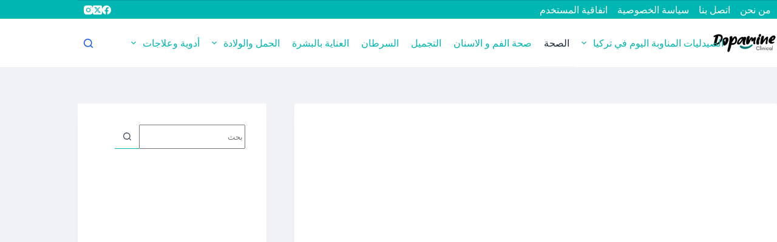

--- FILE ---
content_type: text/html; charset=UTF-8
request_url: https://dopamineclinical.com/%D8%B9%D9%84%D8%A7%D8%AC-%D8%A7%D9%84%D8%AA%D9%87%D8%A7%D8%A8-%D8%A7%D9%84%D8%A7%D8%B0%D9%86-%D8%A7%D9%84%D9%88%D8%B3%D8%B7%D9%89/
body_size: 39496
content:
<!doctype html><html dir="rtl" lang="ar" prefix="og: https://ogp.me/ns#"><head><script data-no-optimize="1">var litespeed_docref=sessionStorage.getItem("litespeed_docref");litespeed_docref&&(Object.defineProperty(document,"referrer",{get:function(){return litespeed_docref}}),sessionStorage.removeItem("litespeed_docref"));</script> <meta charset="UTF-8"><meta name="viewport" content="width=device-width, initial-scale=1, maximum-scale=5, viewport-fit=cover"><link rel="profile" href="https://gmpg.org/xfn/11"><title>علاج التهاب الاذن الوسطى للأطفال بالمنزل 2022 - DopamineClinical</title><meta name="description" content="التهاب الاذن الوسطى هو عبارة عن التهاب يصيب الأذن الوسطى ويسبب الالتهاب (الاحمرار والتورم) وتراكم السوائل خلف طبلة الأذن. يمكن لأي شخص أن يصاب بعدوى الأذن الوسطى، ولكن الأطفال الذين تتراوح أعمارهم بين ستة و15 شهرًا هم الأكثر شيوعًا."/><meta name="robots" content="follow, index, max-snippet:-1, max-video-preview:-1, max-image-preview:large"/><link rel="canonical" href="https://dopamineclinical.com/%d8%b9%d9%84%d8%a7%d8%ac-%d8%a7%d9%84%d8%aa%d9%87%d8%a7%d8%a8-%d8%a7%d9%84%d8%a7%d8%b0%d9%86-%d8%a7%d9%84%d9%88%d8%b3%d8%b7%d9%89/" /><meta property="og:locale" content="ar_AR" /><meta property="og:type" content="article" /><meta property="og:title" content="علاج التهاب الاذن الوسطى للأطفال بالمنزل 2022 - DopamineClinical" /><meta property="og:description" content="التهاب الاذن الوسطى هو عبارة عن التهاب يصيب الأذن الوسطى ويسبب الالتهاب (الاحمرار والتورم) وتراكم السوائل خلف طبلة الأذن. يمكن لأي شخص أن يصاب بعدوى الأذن الوسطى، ولكن الأطفال الذين تتراوح أعمارهم بين ستة و15 شهرًا هم الأكثر شيوعًا." /><meta property="og:url" content="https://dopamineclinical.com/%d8%b9%d9%84%d8%a7%d8%ac-%d8%a7%d9%84%d8%aa%d9%87%d8%a7%d8%a8-%d8%a7%d9%84%d8%a7%d8%b0%d9%86-%d8%a7%d9%84%d9%88%d8%b3%d8%b7%d9%89/" /><meta property="og:site_name" content="DopamineClinical" /><meta property="article:publisher" content="https://www.facebook.com/%D8%AF%D9%84%D9%8A%D9%84%D9%83-%D8%A7%D9%84%D8%B7%D8%A8%D9%8A-101234075470913" /><meta property="article:author" content="https://www.facebook.com/yahia.hammod" /><meta property="article:section" content="الصحة" /><meta property="fb:app_id" content="195535021897587" /><meta property="og:image" content="https://dopamineclinical.com/wp-content/uploads/2021/07/التهاب-الاذن-الوسطى.jpg" /><meta property="og:image:secure_url" content="https://dopamineclinical.com/wp-content/uploads/2021/07/التهاب-الاذن-الوسطى.jpg" /><meta property="og:image:width" content="748" /><meta property="og:image:height" content="430" /><meta property="og:image:alt" content="علاج التهاب الاذن الوسطى" /><meta property="og:image:type" content="image/jpeg" /><meta property="article:published_time" content="2024-03-13T06:33:55+03:00" /><meta property="og:video" content="https://www.youtube.com/embed/kK3jhXyukFo" /><meta property="video:duration" content="135" /><meta property="ya:ovs:upload_date" content="2020-01-07" /><meta property="ya:ovs:allow_embed" content="true" /><meta name="twitter:card" content="summary_large_image" /><meta name="twitter:title" content="علاج التهاب الاذن الوسطى للأطفال بالمنزل 2022 - DopamineClinical" /><meta name="twitter:description" content="التهاب الاذن الوسطى هو عبارة عن التهاب يصيب الأذن الوسطى ويسبب الالتهاب (الاحمرار والتورم) وتراكم السوائل خلف طبلة الأذن. يمكن لأي شخص أن يصاب بعدوى الأذن الوسطى، ولكن الأطفال الذين تتراوح أعمارهم بين ستة و15 شهرًا هم الأكثر شيوعًا." /><meta name="twitter:site" content="@@NrhgqpYlgUud18n" /><meta name="twitter:creator" content="@@NrhgqpYlgUud18n" /><meta name="twitter:image" content="https://dopamineclinical.com/wp-content/uploads/2021/07/التهاب-الاذن-الوسطى.jpg" /><meta name="twitter:label1" content="كُتب بواسطة" /><meta name="twitter:data1" content="yahiahmmod" /><meta name="twitter:label2" content="مدة القراءة" /><meta name="twitter:data2" content="4 دقائق" /> <script type="application/ld+json" class="rank-math-schema-pro">{"@context":"https://schema.org","@graph":[{"@type":["Person","Organization"],"@id":"https://dopamineclinical.com/#person","name":"\u0641\u0631\u064a\u0642 \u0627\u0644\u062a\u062d\u0631\u064a\u0631","sameAs":["https://www.facebook.com/%D8%AF%D9%84%D9%8A%D9%84%D9%83-%D8%A7%D9%84%D8%B7%D8%A8%D9%8A-101234075470913","https://twitter.com/@NrhgqpYlgUud18n"]},{"@type":"WebSite","@id":"https://dopamineclinical.com/#website","url":"https://dopamineclinical.com","name":"DopamineClinical","publisher":{"@id":"https://dopamineclinical.com/#person"},"inLanguage":"ar"},{"@type":"ImageObject","@id":"https://dopamineclinical.com/wp-content/uploads/2021/07/\u0627\u0644\u062a\u0647\u0627\u0628-\u0627\u0644\u0627\u0630\u0646-\u0627\u0644\u0648\u0633\u0637\u0649.jpg","url":"https://dopamineclinical.com/wp-content/uploads/2021/07/\u0627\u0644\u062a\u0647\u0627\u0628-\u0627\u0644\u0627\u0630\u0646-\u0627\u0644\u0648\u0633\u0637\u0649.jpg","width":"748","height":"430","caption":"\u0639\u0644\u0627\u062c \u0627\u0644\u062a\u0647\u0627\u0628 \u0627\u0644\u0627\u0630\u0646 \u0627\u0644\u0648\u0633\u0637\u0649","inLanguage":"ar"},{"@type":"BreadcrumbList","@id":"https://dopamineclinical.com/%d8%b9%d9%84%d8%a7%d8%ac-%d8%a7%d9%84%d8%aa%d9%87%d8%a7%d8%a8-%d8%a7%d9%84%d8%a7%d8%b0%d9%86-%d8%a7%d9%84%d9%88%d8%b3%d8%b7%d9%89/#breadcrumb","itemListElement":[{"@type":"ListItem","position":"1","item":{"@id":"https://dopamineclinical.com","name":"\u0627\u0644\u0631\u0626\u064a\u0633\u064a\u0629"}},{"@type":"ListItem","position":"2","item":{"@id":"https://dopamineclinical.com/category/%d8%a7%d9%84%d8%b5%d8%ad%d8%a9/","name":"\u0627\u0644\u0635\u062d\u0629"}},{"@type":"ListItem","position":"3","item":{"@id":"https://dopamineclinical.com/%d8%b9%d9%84%d8%a7%d8%ac-%d8%a7%d9%84%d8%aa%d9%87%d8%a7%d8%a8-%d8%a7%d9%84%d8%a7%d8%b0%d9%86-%d8%a7%d9%84%d9%88%d8%b3%d8%b7%d9%89/","name":"\u0639\u0644\u0627\u062c \u0627\u0644\u062a\u0647\u0627\u0628 \u0627\u0644\u0627\u0630\u0646 \u0627\u0644\u0648\u0633\u0637\u0649 \u0644\u0644\u0623\u0637\u0641\u0627\u0644 \u0628\u0627\u0644\u0645\u0646\u0632\u0644 2022"}}]},{"@type":"WebPage","@id":"https://dopamineclinical.com/%d8%b9%d9%84%d8%a7%d8%ac-%d8%a7%d9%84%d8%aa%d9%87%d8%a7%d8%a8-%d8%a7%d9%84%d8%a7%d8%b0%d9%86-%d8%a7%d9%84%d9%88%d8%b3%d8%b7%d9%89/#webpage","url":"https://dopamineclinical.com/%d8%b9%d9%84%d8%a7%d8%ac-%d8%a7%d9%84%d8%aa%d9%87%d8%a7%d8%a8-%d8%a7%d9%84%d8%a7%d8%b0%d9%86-%d8%a7%d9%84%d9%88%d8%b3%d8%b7%d9%89/","name":"\u0639\u0644\u0627\u062c \u0627\u0644\u062a\u0647\u0627\u0628 \u0627\u0644\u0627\u0630\u0646 \u0627\u0644\u0648\u0633\u0637\u0649 \u0644\u0644\u0623\u0637\u0641\u0627\u0644 \u0628\u0627\u0644\u0645\u0646\u0632\u0644 2022 - DopamineClinical","datePublished":"2024-03-13T06:33:55+03:00","dateModified":"2024-03-13T06:33:55+03:00","isPartOf":{"@id":"https://dopamineclinical.com/#website"},"primaryImageOfPage":{"@id":"https://dopamineclinical.com/wp-content/uploads/2021/07/\u0627\u0644\u062a\u0647\u0627\u0628-\u0627\u0644\u0627\u0630\u0646-\u0627\u0644\u0648\u0633\u0637\u0649.jpg"},"inLanguage":"ar","breadcrumb":{"@id":"https://dopamineclinical.com/%d8%b9%d9%84%d8%a7%d8%ac-%d8%a7%d9%84%d8%aa%d9%87%d8%a7%d8%a8-%d8%a7%d9%84%d8%a7%d8%b0%d9%86-%d8%a7%d9%84%d9%88%d8%b3%d8%b7%d9%89/#breadcrumb"}},{"@type":"Person","@id":"https://dopamineclinical.com/author/yahiahmmod/","name":"yahiahmmod","url":"https://dopamineclinical.com/author/yahiahmmod/","image":{"@type":"ImageObject","@id":"https://dopamineclinical.com/wp-content/litespeed/avatar/e00a4ffa59458848595f7af765fb59a8.jpg?ver=1765483313","url":"https://dopamineclinical.com/wp-content/litespeed/avatar/e00a4ffa59458848595f7af765fb59a8.jpg?ver=1765483313","caption":"yahiahmmod","inLanguage":"ar"},"sameAs":["https://dopamineclinical.com","https://www.facebook.com/yahia.hammod"]},{"headline":"\u0639\u0644\u0627\u062c \u0627\u0644\u062a\u0647\u0627\u0628 \u0627\u0644\u0627\u0630\u0646 \u0627\u0644\u0648\u0633\u0637\u0649 \u0644\u0644\u0623\u0637\u0641\u0627\u0644 \u0628\u0627\u0644\u0645\u0646\u0632\u0644 2022 - DopamineClinical","description":"\u0627\u0644\u062a\u0647\u0627\u0628 \u0627\u0644\u0627\u0630\u0646 \u0627\u0644\u0648\u0633\u0637\u0649 \u0647\u0648 \u0639\u0628\u0627\u0631\u0629 \u0639\u0646 \u0627\u0644\u062a\u0647\u0627\u0628 \u064a\u0635\u064a\u0628 \u0627\u0644\u0623\u0630\u0646 \u0627\u0644\u0648\u0633\u0637\u0649 \u0648\u064a\u0633\u0628\u0628 \u0627\u0644\u0627\u0644\u062a\u0647\u0627\u0628 (\u0627\u0644\u0627\u062d\u0645\u0631\u0627\u0631 \u0648\u0627\u0644\u062a\u0648\u0631\u0645) \u0648\u062a\u0631\u0627\u0643\u0645 \u0627\u0644\u0633\u0648\u0627\u0626\u0644 \u062e\u0644\u0641 \u0637\u0628\u0644\u0629 \u0627\u0644\u0623\u0630\u0646. \u064a\u0645\u0643\u0646 \u0644\u0623\u064a \u0634\u062e\u0635 \u0623\u0646 \u064a\u0635\u0627\u0628 \u0628\u0639\u062f\u0648\u0649 \u0627\u0644\u0623\u0630\u0646 \u0627\u0644\u0648\u0633\u0637\u0649\u060c \u0648\u0644\u0643\u0646 \u0627\u0644\u0623\u0637\u0641\u0627\u0644 \u0627\u0644\u0630\u064a\u0646 \u062a\u062a\u0631\u0627\u0648\u062d \u0623\u0639\u0645\u0627\u0631\u0647\u0645 \u0628\u064a\u0646 \u0633\u062a\u0629 \u064815 \u0634\u0647\u0631\u064b\u0627 \u0647\u0645 \u0627\u0644\u0623\u0643\u062b\u0631 \u0634\u064a\u0648\u0639\u064b\u0627.","datePublished":"2024-03-13T06:33:55+03:00","dateModified":"2024-03-13T06:33:55+03:00","image":{"@id":"https://dopamineclinical.com/wp-content/uploads/2021/07/\u0627\u0644\u062a\u0647\u0627\u0628-\u0627\u0644\u0627\u0630\u0646-\u0627\u0644\u0648\u0633\u0637\u0649.jpg"},"author":{"@id":"https://dopamineclinical.com/author/yahiahmmod/","name":"yahiahmmod"},"@type":"BlogPosting","name":"\u0639\u0644\u0627\u062c \u0627\u0644\u062a\u0647\u0627\u0628 \u0627\u0644\u0627\u0630\u0646 \u0627\u0644\u0648\u0633\u0637\u0649 \u0644\u0644\u0623\u0637\u0641\u0627\u0644 \u0628\u0627\u0644\u0645\u0646\u0632\u0644 2022 - DopamineClinical","articleSection":"\u0627\u0644\u0635\u062d\u0629, \u0641\u064a\u062f\u064a\u0648","@id":"https://dopamineclinical.com/%d8%b9%d9%84%d8%a7%d8%ac-%d8%a7%d9%84%d8%aa%d9%87%d8%a7%d8%a8-%d8%a7%d9%84%d8%a7%d8%b0%d9%86-%d8%a7%d9%84%d9%88%d8%b3%d8%b7%d9%89/#schema-6912","isPartOf":{"@id":"https://dopamineclinical.com/%d8%b9%d9%84%d8%a7%d8%ac-%d8%a7%d9%84%d8%aa%d9%87%d8%a7%d8%a8-%d8%a7%d9%84%d8%a7%d8%b0%d9%86-%d8%a7%d9%84%d9%88%d8%b3%d8%b7%d9%89/#webpage"},"publisher":{"@id":"https://dopamineclinical.com/#person"},"inLanguage":"ar","mainEntityOfPage":{"@id":"https://dopamineclinical.com/%d8%b9%d9%84%d8%a7%d8%ac-%d8%a7%d9%84%d8%aa%d9%87%d8%a7%d8%a8-%d8%a7%d9%84%d8%a7%d8%b0%d9%86-%d8%a7%d9%84%d9%88%d8%b3%d8%b7%d9%89/#webpage"}},{"@type":"VideoObject","name":"\u0639\u0644\u0627\u062c \u0627\u0644\u062a\u0647\u0627\u0628 \u0627\u0644\u0623\u0630\u0646 \u0627\u0644\u0648\u0633\u0637\u0649","description":"\u0641\u064a \u0647\u0630\u0627 \u0627\u0644\u0641\u064a\u062f\u064a\u0648 \u062a\u062a\u062d\u062f\u062b \u0627\u0633\u062a\u0634\u0627\u0631\u064a\u0629 \u0637\u0628 \u0648\u062c\u0631\u0627\u062d\u0629 \u0627\u0644\u0623\u0646\u0641 \u0648\u0627\u0644\u0623\u0630\u0646 \u0648\u0627\u0644\u062d\u0646\u062c\u0631\u0629 \u0639\u0646 \u0639\u0644\u0627\u062c \u0627\u0644\u062a\u0647\u0627\u0628 \u0627\u0644\u0623\u0630\u0646 \u0627\u0644\u0648\u0633\u0637\u0649\u060c \u0648\u062a\u0648\u0636\u062d \u0623\u0646\u0651\u064e \u0627\u0644\u062a\u0647\u0627\u0628 \u0627\u0644\u0623\u0630\u0646 \u0627\u0644\u0648\u0633\u0637\u0649 \u064a\u0646\u062a\u062c \u0639\u0646 \u0639\u062f\u0629 \u0639\u0648\u0627\u0645\u0644 \u0645\u062b\u0644 \u062a\u062c\u0645\u0639 \u0627\u0644\u0633\u0648\u0627\u0626\u0644 ...","uploadDate":"2020-01-07","thumbnailUrl":"https://dopamineclinical.com/wp-content/uploads/2021/07/\u0627\u0644\u062a\u0647\u0627\u0628-\u0627\u0644\u0627\u0630\u0646-\u0627\u0644\u0648\u0633\u0637\u0649.jpg","embedUrl":"https://www.youtube.com/embed/kK3jhXyukFo","duration":"PT2M15S","width":"1280","height":"720","isFamilyFriendly":"True","@id":"https://dopamineclinical.com/%d8%b9%d9%84%d8%a7%d8%ac-%d8%a7%d9%84%d8%aa%d9%87%d8%a7%d8%a8-%d8%a7%d9%84%d8%a7%d8%b0%d9%86-%d8%a7%d9%84%d9%88%d8%b3%d8%b7%d9%89/#schema-6913","isPartOf":{"@id":"https://dopamineclinical.com/%d8%b9%d9%84%d8%a7%d8%ac-%d8%a7%d9%84%d8%aa%d9%87%d8%a7%d8%a8-%d8%a7%d9%84%d8%a7%d8%b0%d9%86-%d8%a7%d9%84%d9%88%d8%b3%d8%b7%d9%89/#webpage"},"publisher":{"@id":"https://dopamineclinical.com/#person"},"inLanguage":"ar"}]}</script> <link rel='dns-prefetch' href='//fonts.googleapis.com' /><link rel="alternate" type="application/rss+xml" title="DopamineClinical &laquo; الخلاصة" href="https://dopamineclinical.com/feed/" /><link rel="alternate" type="application/rss+xml" title="DopamineClinical &laquo; خلاصة التعليقات" href="https://dopamineclinical.com/comments/feed/" /><link rel="alternate" type="application/rss+xml" title="DopamineClinical &laquo; علاج التهاب الاذن الوسطى للأطفال بالمنزل 2022 خلاصة التعليقات" href="https://dopamineclinical.com/%d8%b9%d9%84%d8%a7%d8%ac-%d8%a7%d9%84%d8%aa%d9%87%d8%a7%d8%a8-%d8%a7%d9%84%d8%a7%d8%b0%d9%86-%d8%a7%d9%84%d9%88%d8%b3%d8%b7%d9%89/feed/" /><link rel="alternate" title="oEmbed (JSON)" type="application/json+oembed" href="https://dopamineclinical.com/wp-json/oembed/1.0/embed?url=https%3A%2F%2Fdopamineclinical.com%2F%25d8%25b9%25d9%2584%25d8%25a7%25d8%25ac-%25d8%25a7%25d9%2584%25d8%25aa%25d9%2587%25d8%25a7%25d8%25a8-%25d8%25a7%25d9%2584%25d8%25a7%25d8%25b0%25d9%2586-%25d8%25a7%25d9%2584%25d9%2588%25d8%25b3%25d8%25b7%25d9%2589%2F" /><link rel="alternate" title="oEmbed (XML)" type="text/xml+oembed" href="https://dopamineclinical.com/wp-json/oembed/1.0/embed?url=https%3A%2F%2Fdopamineclinical.com%2F%25d8%25b9%25d9%2584%25d8%25a7%25d8%25ac-%25d8%25a7%25d9%2584%25d8%25aa%25d9%2587%25d8%25a7%25d8%25a8-%25d8%25a7%25d9%2584%25d8%25a7%25d8%25b0%25d9%2586-%25d8%25a7%25d9%2584%25d9%2588%25d8%25b3%25d8%25b7%25d9%2589%2F&#038;format=xml" /><style id='wp-img-auto-sizes-contain-inline-css'>img:is([sizes=auto i],[sizes^="auto," i]){contain-intrinsic-size:3000px 1500px}
/*# sourceURL=wp-img-auto-sizes-contain-inline-css */</style><style id="litespeed-ccss">[data-header*="type-1"] .ct-header [data-id="logo"] .site-logo-container{--logo-max-height:80px}[data-header*="type-1"] .ct-header [data-id="logo"]{--margin:5px px 5px 5px !important;--horizontal-alignment:right}[data-header*="type-1"] .ct-header [data-id="menu"]{--menu-items-spacing:20px;--menu-indicator-hover-color:var(--theme-palette-color-7);--menu-indicator-active-color:var(--theme-palette-color-7)}[data-header*="type-1"] .ct-header [data-id="menu"]>ul>li>a{--theme-font-weight:700;--theme-text-transform:uppercase;--theme-font-size:16px;--theme-line-height:1.3;--theme-link-initial-color:#00b6b3;--theme-link-hover-color:var(--theme-palette-color-4)}[data-header*="type-1"] .ct-header [data-id="menu"] .sub-menu .ct-menu-link{--theme-link-initial-color:#ffffff;--theme-link-hover-color:var(--theme-palette-color-4);--theme-font-weight:500;--theme-font-size:12px}[data-header*="type-1"] .ct-header [data-id="menu"] .sub-menu{--dropdown-background-color:#00b6b3;--dropdown-divider:1px dashed rgba(255, 255, 255, 0.1);--theme-box-shadow:0px 10px 20px rgba(41, 51, 61, 0.1);--theme-border-radius:0px 0px 2px 2px}[data-header*="type-1"] .ct-header [data-id="menu-secondary"]{--menu-items-spacing:16px}[data-header*="type-1"] .ct-header [data-id="menu-secondary"]>ul>li>a{--theme-font-weight:700;--theme-text-transform:uppercase;--theme-font-size:8px;--theme-line-height:1.3;--theme-link-initial-color:var(--theme-palette-color-8)}[data-header*="type-1"] .ct-header [data-row*="middle"]{--height:60px;background-color:var(--theme-palette-color-8);background-image:none;--theme-border-top:none;--theme-border-bottom:none;--theme-box-shadow:none}[data-header*="type-1"] .ct-header [data-row*="middle"]>div{--theme-border-top:none;--theme-border-bottom:none}[data-header*="type-1"]{--sticky-shrink:70;--header-height:90px;--header-sticky-height:60px;--header-sticky-offset:0px}[data-header*="type-1"] [data-id="mobile-menu"]{--theme-font-weight:700;--theme-font-size:20px;--theme-link-initial-color:#ffffff;--mobile-menu-divider:none}[data-header*="type-1"] #offcanvas{--theme-box-shadow:0px 0px 70px rgba(0, 0, 0, 0.35);--side-panel-width:500px;--panel-content-height:100%}[data-header*="type-1"] #offcanvas .ct-panel-inner{background-color:rgb(18 21 25 / .98)}[data-header*="type-1"] [data-id="search"]{--theme-icon-color:var(--theme-palette-color-2);--theme-icon-hover-color:var(--theme-palette-color-4)}[data-header*="type-1"] #search-modal .ct-search-form{--theme-link-initial-color:var(--theme-palette-color-7);--theme-form-text-initial-color:var(--theme-palette-color-7);--theme-form-text-focus-color:#ffffff;--theme-form-field-border-initial-color:rgba(255, 255, 255, 0.2);--theme-button-text-initial-color:var(--theme-palette-color-2);--theme-button-background-initial-color:var(--theme-palette-color-8)}[data-header*="type-1"] #search-modal .ct-toggle-close{--theme-icon-color:var(--theme-palette-color-8)}[data-header*="type-1"] #search-modal .ct-toggle-close[data-type="type-2"]{--toggle-button-border-color:var(--theme-palette-color-7)}[data-header*="type-1"] #search-modal{background-color:var(--theme-palette-color-3)}[data-header*="type-1"] [data-id="socials"].ct-header-socials [data-color="custom"]{--theme-icon-color:var(--theme-palette-color-8);--background-color:rgba(218, 222, 228, 0.3);--background-hover-color:var(--theme-palette-color-1)}[data-header*="type-1"] .ct-header [data-row*="top"]{--height:30px;background-color:#00b6b3;background-image:none;--theme-border-top:none;--theme-border-bottom:none;--theme-box-shadow:none}[data-header*="type-1"] .ct-header [data-row*="top"]>div{--theme-border-top:1px solid rgba(44,62,80,0.2);--theme-border-bottom:none}[data-header*="type-1"] [data-id="trigger"]{--theme-icon-size:18px}[data-header*="type-1"] .ct-header{background-image:none}:root{--theme-font-family:Almarai, Sans-Serif;--theme-font-weight:400;--theme-text-transform:none;--theme-text-decoration:none;--theme-font-size:16px;--theme-line-height:1.65;--theme-letter-spacing:0em;--theme-button-font-weight:500;--theme-button-font-size:15px;--has-classic-forms:var(--false);--has-modern-forms:var(--true);--theme-form-field-border-initial-color:var(--theme-border-color);--theme-form-field-border-focus-color:var(--theme-palette-color-1);--theme-form-field-border-width:0 0 1px 0;--form-selection-control-border-width:1px;--theme-form-selection-field-initial-color:var(--theme-border-color);--theme-form-selection-field-active-color:var(--theme-palette-color-1);--theme-palette-color-1:#2872fa;--theme-palette-color-2:#1559ed;--theme-palette-color-3:#3A4F66;--theme-palette-color-4:#192a3d;--theme-palette-color-5:#e1e8ed;--theme-palette-color-6:#f2f5f7;--theme-palette-color-7:#FAFBFC;--theme-palette-color-8:#ffffff;--theme-text-color:var(--theme-palette-color-3);--theme-link-initial-color:#00b6b3;--theme-link-hover-color:#188785;--theme-selection-text-color:#ffffff;--theme-selection-background-color:#188785;--theme-border-color:#00b6b3;--theme-headings-color:#192a3d;--theme-heading-2-color:#00b6b3;--theme-heading-3-color:#00b6b3;--theme-heading-4-color:#00b6b3;--theme-heading-5-color:#00b6b3;--theme-heading-6-color:#00b6b3;--theme-content-spacing:1.5em;--theme-button-min-height:40px;--theme-button-shadow:none;--theme-button-transform:none;--theme-button-text-initial-color:#ffffff;--theme-button-text-hover-color:#ffffff;--theme-button-background-initial-color:var(--theme-palette-color-1);--theme-button-background-hover-color:var(--theme-palette-color-2);--theme-button-border:none;--theme-button-padding:5px 20px;--theme-normal-container-max-width:1290px;--theme-content-vertical-spacing:60px;--theme-container-edge-spacing:90vw;--theme-narrow-container-max-width:750px;--theme-wide-offset:130px}h1{--theme-font-weight:700;--theme-font-size:40px;--theme-line-height:1.5}body{background-color:#F0F2F5;background-image:none}[data-prefix="single_blog_post"] .entry-header .page-title{--theme-font-size:30px}[data-prefix="single_blog_post"] .entry-header .entry-meta{--theme-font-weight:600;--theme-text-transform:uppercase;--theme-font-size:12px;--theme-line-height:1.3}.ct-sidebar{--theme-link-initial-color:var(--theme-text-color)}aside[data-type="type-2"]{--theme-border:none;--theme-box-shadow:0px 12px 18px -6px rgba(34, 56, 101, 0.04)}.ct-back-to-top{--theme-icon-color:#ffffff;--theme-icon-hover-color:#ffffff;--top-button-background-color:var(--theme-palette-color-2);--theme-border-radius:5px}[data-prefix="single_blog_post"] .ct-share-box .ct-module-title{--theme-font-weight:600;--theme-font-size:14px}[data-prefix="single_blog_post"] .ct-share-box[data-type="type-2"]{--horizontal-alignment:center;--theme-icon-color:var(--theme-palette-color-8);--theme-icon-hover-color:var(--theme-palette-color-8);--background-color:#00b6b3;--background-hover-color:var(--theme-palette-color-2)}[data-prefix="single_blog_post"] [class*="ct-container"]>article[class*="post"]{--has-boxed:var(--true);--has-wide:var(--false);background-color:var(--has-background,var(--theme-palette-color-8));--theme-boxed-content-border-radius:3px;--theme-boxed-content-spacing:40px;--theme-boxed-content-box-shadow:0px 12px 18px -6px rgba(34, 56, 101, 0.04)}@media (max-width:999.98px){[data-header*="type-1"] .ct-header [data-row*="middle"]{--height:70px}[data-header*="type-1"] #offcanvas{--side-panel-width:65vw}[data-header*="type-1"]{--header-height:100px;--header-sticky-height:70px}[data-prefix="single_blog_post"] [class*="ct-container"]>article[class*="post"]{--theme-boxed-content-spacing:35px}}@media (max-width:689.98px){[data-header*="type-1"] #offcanvas{--side-panel-width:90vw}:root{--theme-content-vertical-spacing:50px;--theme-container-edge-spacing:88vw}[data-prefix="single_blog_post"] [class*="ct-container"]>article[class*="post"]{--theme-boxed-content-spacing:20px}}ul{box-sizing:border-box}:root{--wp--preset--font-size--normal:16px;--wp--preset--font-size--huge:42px}.has-text-align-center{text-align:center}.screen-reader-text{border:0;clip-path:inset(50%);height:1px;margin:-1px;overflow:hidden;padding:0;position:absolute;width:1px;word-wrap:normal!important}:where(figure){margin:0 0 1em}:root{--wp--preset--aspect-ratio--square:1;--wp--preset--aspect-ratio--4-3:4/3;--wp--preset--aspect-ratio--3-4:3/4;--wp--preset--aspect-ratio--3-2:3/2;--wp--preset--aspect-ratio--2-3:2/3;--wp--preset--aspect-ratio--16-9:16/9;--wp--preset--aspect-ratio--9-16:9/16;--wp--preset--color--black:#000000;--wp--preset--color--cyan-bluish-gray:#abb8c3;--wp--preset--color--white:#ffffff;--wp--preset--color--pale-pink:#f78da7;--wp--preset--color--vivid-red:#cf2e2e;--wp--preset--color--luminous-vivid-orange:#ff6900;--wp--preset--color--luminous-vivid-amber:#fcb900;--wp--preset--color--light-green-cyan:#7bdcb5;--wp--preset--color--vivid-green-cyan:#00d084;--wp--preset--color--pale-cyan-blue:#8ed1fc;--wp--preset--color--vivid-cyan-blue:#0693e3;--wp--preset--color--vivid-purple:#9b51e0;--wp--preset--color--palette-color-1:var(--theme-palette-color-1, #2872fa);--wp--preset--color--palette-color-2:var(--theme-palette-color-2, #1559ed);--wp--preset--color--palette-color-3:var(--theme-palette-color-3, #3A4F66);--wp--preset--color--palette-color-4:var(--theme-palette-color-4, #192a3d);--wp--preset--color--palette-color-5:var(--theme-palette-color-5, #e1e8ed);--wp--preset--color--palette-color-6:var(--theme-palette-color-6, #f2f5f7);--wp--preset--color--palette-color-7:var(--theme-palette-color-7, #FAFBFC);--wp--preset--color--palette-color-8:var(--theme-palette-color-8, #ffffff);--wp--preset--gradient--vivid-cyan-blue-to-vivid-purple:linear-gradient(135deg,rgba(6,147,227,1) 0%,rgb(155,81,224) 100%);--wp--preset--gradient--light-green-cyan-to-vivid-green-cyan:linear-gradient(135deg,rgb(122,220,180) 0%,rgb(0,208,130) 100%);--wp--preset--gradient--luminous-vivid-amber-to-luminous-vivid-orange:linear-gradient(135deg,rgba(252,185,0,1) 0%,rgba(255,105,0,1) 100%);--wp--preset--gradient--luminous-vivid-orange-to-vivid-red:linear-gradient(135deg,rgba(255,105,0,1) 0%,rgb(207,46,46) 100%);--wp--preset--gradient--very-light-gray-to-cyan-bluish-gray:linear-gradient(135deg,rgb(238,238,238) 0%,rgb(169,184,195) 100%);--wp--preset--gradient--cool-to-warm-spectrum:linear-gradient(135deg,rgb(74,234,220) 0%,rgb(151,120,209) 20%,rgb(207,42,186) 40%,rgb(238,44,130) 60%,rgb(251,105,98) 80%,rgb(254,248,76) 100%);--wp--preset--gradient--blush-light-purple:linear-gradient(135deg,rgb(255,206,236) 0%,rgb(152,150,240) 100%);--wp--preset--gradient--blush-bordeaux:linear-gradient(135deg,rgb(254,205,165) 0%,rgb(254,45,45) 50%,rgb(107,0,62) 100%);--wp--preset--gradient--luminous-dusk:linear-gradient(135deg,rgb(255,203,112) 0%,rgb(199,81,192) 50%,rgb(65,88,208) 100%);--wp--preset--gradient--pale-ocean:linear-gradient(135deg,rgb(255,245,203) 0%,rgb(182,227,212) 50%,rgb(51,167,181) 100%);--wp--preset--gradient--electric-grass:linear-gradient(135deg,rgb(202,248,128) 0%,rgb(113,206,126) 100%);--wp--preset--gradient--midnight:linear-gradient(135deg,rgb(2,3,129) 0%,rgb(40,116,252) 100%);--wp--preset--gradient--juicy-peach:linear-gradient(to right, #ffecd2 0%, #fcb69f 100%);--wp--preset--gradient--young-passion:linear-gradient(to right, #ff8177 0%, #ff867a 0%, #ff8c7f 21%, #f99185 52%, #cf556c 78%, #b12a5b 100%);--wp--preset--gradient--true-sunset:linear-gradient(to right, #fa709a 0%, #fee140 100%);--wp--preset--gradient--morpheus-den:linear-gradient(to top, #30cfd0 0%, #330867 100%);--wp--preset--gradient--plum-plate:linear-gradient(135deg, #667eea 0%, #764ba2 100%);--wp--preset--gradient--aqua-splash:linear-gradient(15deg, #13547a 0%, #80d0c7 100%);--wp--preset--gradient--love-kiss:linear-gradient(to top, #ff0844 0%, #ffb199 100%);--wp--preset--gradient--new-retrowave:linear-gradient(to top, #3b41c5 0%, #a981bb 49%, #ffc8a9 100%);--wp--preset--gradient--plum-bath:linear-gradient(to top, #cc208e 0%, #6713d2 100%);--wp--preset--gradient--high-flight:linear-gradient(to right, #0acffe 0%, #495aff 100%);--wp--preset--gradient--teen-party:linear-gradient(-225deg, #FF057C 0%, #8D0B93 50%, #321575 100%);--wp--preset--gradient--fabled-sunset:linear-gradient(-225deg, #231557 0%, #44107A 29%, #FF1361 67%, #FFF800 100%);--wp--preset--gradient--arielle-smile:radial-gradient(circle 248px at center, #16d9e3 0%, #30c7ec 47%, #46aef7 100%);--wp--preset--gradient--itmeo-branding:linear-gradient(180deg, #2af598 0%, #009efd 100%);--wp--preset--gradient--deep-blue:linear-gradient(to right, #6a11cb 0%, #2575fc 100%);--wp--preset--gradient--strong-bliss:linear-gradient(to right, #f78ca0 0%, #f9748f 19%, #fd868c 60%, #fe9a8b 100%);--wp--preset--gradient--sweet-period:linear-gradient(to top, #3f51b1 0%, #5a55ae 13%, #7b5fac 25%, #8f6aae 38%, #a86aa4 50%, #cc6b8e 62%, #f18271 75%, #f3a469 87%, #f7c978 100%);--wp--preset--gradient--purple-division:linear-gradient(to top, #7028e4 0%, #e5b2ca 100%);--wp--preset--gradient--cold-evening:linear-gradient(to top, #0c3483 0%, #a2b6df 100%, #6b8cce 100%, #a2b6df 100%);--wp--preset--gradient--mountain-rock:linear-gradient(to right, #868f96 0%, #596164 100%);--wp--preset--gradient--desert-hump:linear-gradient(to top, #c79081 0%, #dfa579 100%);--wp--preset--gradient--ethernal-constance:linear-gradient(to top, #09203f 0%, #537895 100%);--wp--preset--gradient--happy-memories:linear-gradient(-60deg, #ff5858 0%, #f09819 100%);--wp--preset--gradient--grown-early:linear-gradient(to top, #0ba360 0%, #3cba92 100%);--wp--preset--gradient--morning-salad:linear-gradient(-225deg, #B7F8DB 0%, #50A7C2 100%);--wp--preset--gradient--night-call:linear-gradient(-225deg, #AC32E4 0%, #7918F2 48%, #4801FF 100%);--wp--preset--gradient--mind-crawl:linear-gradient(-225deg, #473B7B 0%, #3584A7 51%, #30D2BE 100%);--wp--preset--gradient--angel-care:linear-gradient(-225deg, #FFE29F 0%, #FFA99F 48%, #FF719A 100%);--wp--preset--gradient--juicy-cake:linear-gradient(to top, #e14fad 0%, #f9d423 100%);--wp--preset--gradient--rich-metal:linear-gradient(to right, #d7d2cc 0%, #304352 100%);--wp--preset--gradient--mole-hall:linear-gradient(-20deg, #616161 0%, #9bc5c3 100%);--wp--preset--gradient--cloudy-knoxville:linear-gradient(120deg, #fdfbfb 0%, #ebedee 100%);--wp--preset--gradient--soft-grass:linear-gradient(to top, #c1dfc4 0%, #deecdd 100%);--wp--preset--gradient--saint-petersburg:linear-gradient(135deg, #f5f7fa 0%, #c3cfe2 100%);--wp--preset--gradient--everlasting-sky:linear-gradient(135deg, #fdfcfb 0%, #e2d1c3 100%);--wp--preset--gradient--kind-steel:linear-gradient(-20deg, #e9defa 0%, #fbfcdb 100%);--wp--preset--gradient--over-sun:linear-gradient(60deg, #abecd6 0%, #fbed96 100%);--wp--preset--gradient--premium-white:linear-gradient(to top, #d5d4d0 0%, #d5d4d0 1%, #eeeeec 31%, #efeeec 75%, #e9e9e7 100%);--wp--preset--gradient--clean-mirror:linear-gradient(45deg, #93a5cf 0%, #e4efe9 100%);--wp--preset--gradient--wild-apple:linear-gradient(to top, #d299c2 0%, #fef9d7 100%);--wp--preset--gradient--snow-again:linear-gradient(to top, #e6e9f0 0%, #eef1f5 100%);--wp--preset--gradient--confident-cloud:linear-gradient(to top, #dad4ec 0%, #dad4ec 1%, #f3e7e9 100%);--wp--preset--gradient--glass-water:linear-gradient(to top, #dfe9f3 0%, white 100%);--wp--preset--gradient--perfect-white:linear-gradient(-225deg, #E3FDF5 0%, #FFE6FA 100%);--wp--preset--font-size--small:13px;--wp--preset--font-size--medium:20px;--wp--preset--font-size--large:clamp(22px, 1.375rem + ((1vw - 3.2px) * 0.625), 30px);--wp--preset--font-size--x-large:clamp(30px, 1.875rem + ((1vw - 3.2px) * 1.563), 50px);--wp--preset--font-size--xx-large:clamp(45px, 2.813rem + ((1vw - 3.2px) * 2.734), 80px);--wp--preset--spacing--20:0.44rem;--wp--preset--spacing--30:0.67rem;--wp--preset--spacing--40:1rem;--wp--preset--spacing--50:1.5rem;--wp--preset--spacing--60:2.25rem;--wp--preset--spacing--70:3.38rem;--wp--preset--spacing--80:5.06rem;--wp--preset--shadow--natural:6px 6px 9px rgba(0, 0, 0, 0.2);--wp--preset--shadow--deep:12px 12px 50px rgba(0, 0, 0, 0.4);--wp--preset--shadow--sharp:6px 6px 0px rgba(0, 0, 0, 0.2);--wp--preset--shadow--outlined:6px 6px 0px -3px rgba(255, 255, 255, 1), 6px 6px rgba(0, 0, 0, 1);--wp--preset--shadow--crisp:6px 6px 0px rgba(0, 0, 0, 1)}:root{--wp--style--global--content-size:var(--theme-block-max-width);--wp--style--global--wide-size:var(--theme-block-wide-max-width)}:where(body){margin:0}:root{--wp--style--block-gap:var(--theme-content-spacing)}:root :where(.is-layout-flow)>:first-child{margin-block-start:0}:root :where(.is-layout-flow)>:last-child{margin-block-end:0}:root :where(.is-layout-flow)>*{margin-block-start:var(--theme-content-spacing);margin-block-end:0}body{padding-top:0;padding-right:0;padding-bottom:0;padding-left:0}#ez-toc-container ul ul{margin-left:1.5em}#ez-toc-container li,#ez-toc-container ul{padding:0}#ez-toc-container li,#ez-toc-container ul,#ez-toc-container ul li{background:0 0;list-style:none;line-height:1.6;margin:0;overflow:hidden;z-index:1}#ez-toc-container a{color:#444;box-shadow:none;text-decoration:none;text-shadow:none;display:inline-flex;align-items:stretch;flex-wrap:nowrap}#ez-toc-container a:visited{color:#9f9f9f}#ez-toc-container .eztoc-toggle-hide-by-default,.eztoc-hide{display:none}div#ez-toc-container ul li{font-size:20px}div#ez-toc-container ul li{font-weight:500}div#ez-toc-container nav ul ul li{font-size:90%}.ez-toc-counter-rtl ul{direction:rtl;counter-reset:item}.ez-toc-counter-rtl nav ul li a::before{content:counter(item,circle) '  ';margin-left:.2em;counter-increment:item;flex-grow:0;flex-shrink:0;float:right}:root{--theme-border:none;--theme-list-indent:2.5em;--true:initial;--false:"";--has-link-decoration:var(--true);--has-transparent-header:0;--theme-container-width:min(100%, var(--theme-container-width-base));--theme-container-width-base:calc(var(--theme-container-edge-spacing, 90vw) - var(--theme-frame-size, 0px) * 2);--theme-font-stack-default:-apple-system, BlinkMacSystemFont, "Segoe UI", Roboto, Helvetica, Arial, sans-serif, "Apple Color Emoji", "Segoe UI Emoji", "Segoe UI Symbol"}@supports not (aspect-ratio:auto){.ct-media-container img{position:absolute;width:100%;height:100%}.ct-media-container:before{display:block;content:"";width:100%;padding-bottom:100%}}html{-webkit-text-size-adjust:100%;scroll-behavior:smooth}body{overflow-x:hidden;overflow-wrap:break-word;-moz-osx-font-smoothing:grayscale;-webkit-font-smoothing:antialiased}*,*::before,*::after{box-sizing:border-box}body,p,h1,ul,li,ins,form,figure,button{margin:0;padding:0;border:none;font:inherit}input{margin:0}ins{color:inherit;text-decoration:none;background:#fff0}img{height:auto;max-width:100%;vertical-align:middle}figure{display:block}body{color:var(--theme-text-color)}h1{color:var(--theme-heading-color,var(--theme-heading-1-color,var(--theme-headings-color)))}.ct-module-title:is(p,span){color:var(--theme-heading-color)}@media (max-width:689.98px){.ct-hidden-sm{display:none!important}}@media (min-width:690px)and (max-width:999.98px){.ct-hidden-md{display:none!important}}@media (min-width:1000px){.ct-hidden-lg{display:none!important}}.screen-reader-text{background:#fff0}body,h1,.ct-label,.entry-meta,.mobile-menu a,.menu .ct-menu-link,.ct-module-title:is(p,span),.ct-widget>*{font-family:var(--theme-font-family);font-size:var(--theme-font-size);font-weight:var(--theme-font-weight);font-style:var(--theme-font-style,inherit);line-height:var(--theme-line-height);letter-spacing:var(--theme-letter-spacing);text-transform:var(--theme-text-transform);-webkit-text-decoration:var(--theme-text-decoration);text-decoration:var(--theme-text-decoration)}.screen-reader-text{position:absolute!important;word-wrap:normal!important;overflow-wrap:normal!important;width:1px;height:1px;border:0;padding:0;margin:-1px;overflow:hidden;-webkit-clip-path:inset(50%);clip-path:inset(50%);clip:rect(1px,1px,1px,1px)}p{margin-block-end:var(--theme-content-spacing)}ul{padding-inline-start:var(--theme-list-indent);margin-block-end:var(--theme-content-spacing)}h1{margin-block-end:calc(var(--has-theme-content-spacing, 1)*(.3em + 10px))}:is(.is-layout-flow,.is-layout-constrained)>*:where(:not(h1,h2,h3,h4,h5,h6)){margin-block-start:0;margin-block-end:var(--theme-content-spacing)}.menu-container ul,.entry-meta{list-style-type:none;margin-bottom:0;padding-inline-start:0}ul:last-child,ul li:last-child,.ct-widget p:last-child{margin-bottom:0}.ct-icon,.ct-icon-container svg{width:var(--theme-icon-size,15px);height:var(--theme-icon-size,15px);fill:var(--theme-icon-color,var(--theme-text-color))}.ct-icon,.ct-icon-container{position:relative}.ct-icon-container{display:flex;align-items:center;justify-content:center}[data-icons-type*=":"] .ct-icon-container{width:calc(var(--theme-icon-size, 15px)*2.5);height:calc(var(--theme-icon-size, 15px)*2.5)}[data-icons-type*=solid] .ct-icon-container{background-color:var(--background-color)}[class*=ct-media-container]{display:inline-flex;overflow:hidden;isolation:isolate;vertical-align:middle}.ct-media-container{position:relative;width:100%}.ct-media-container img{width:inherit;border-radius:inherit;object-fit:var(--theme-object-fit,cover)}.ct-media-container-static img{aspect-ratio:1/1}a{color:var(--theme-link-initial-color);-webkit-text-decoration:var(--has-link-decoration,var(--theme-text-decoration,none));text-decoration:var(--has-link-decoration,var(--theme-text-decoration,none))}.ct-ajax-loader{position:absolute;inset:0;z-index:0;margin:auto;display:flex;border-radius:100%;width:var(--loader-size,20px);height:var(--loader-size,20px);color:var(--loader-color,#c5cbd0)}[data-label=left] .ct-label{margin-inline-end:.7em}[data-label=right] .ct-label{order:2;margin-inline-start:.7em}input:is([type=url],[type=tel],[type=text],[type=time],[type=date],[type=datetime],[type=datetime-local],[type=email],[type=number],[type=search],[type=password]){font-family:var(--theme-form-font-family);font-size:var(--theme-form-font-size,16px);font-weight:var(--theme-form-font-weight);font-style:var(--theme-form-font-style,inherit);line-height:var(--theme-form-line-height);letter-spacing:var(--theme-form-letter-spacing);text-transform:var(--theme-form-text-transform);-webkit-text-decoration:var(--theme-form-text-decoration);text-decoration:var(--theme-form-text-decoration)}input:is([type=url],[type=tel],[type=text],[type=time],[type=date],[type=datetime],[type=datetime-local],[type=email],[type=number],[type=search],[type=password]){-webkit-appearance:none;appearance:none;width:var(--has-width,var(--theme-form-field-width,100%));height:var(--has-height,var(--theme-form-field-height,40px));color:var(--theme-form-text-initial-color,var(--theme-text-color));padding:var(--has-classic-forms,var(--theme-form-field-padding,0 15px));border-width:var(--theme-form-field-border-width,1px);border-style:var(--theme-form-field-border-style,solid);border-color:var(--theme-form-field-border-initial-color);border-radius:var(--has-classic-forms,var(--theme-form-field-border-radius,3px));background-color:var(--has-classic-forms,var(--theme-form-field-background-initial-color))}.entry-meta{color:var(--theme-text-color);--theme-link-initial-color:var(--theme-text-color)}.entry-meta li{display:inline-block}.entry-meta li:not(:last-of-type){margin-inline-end:9px}.entry-meta li:after{margin-inline-start:9px}.entry-meta li:after,.entry-meta li [class*=ct-media-container]{position:relative;top:-.1em;vertical-align:var(--vertical-align,middle)}.entry-meta li [class*=ct-media-container]{border-radius:100%;margin-inline-end:.5em}.entry-meta[data-type*=slash] li:not(:last-of-type):after{content:"/";--vertical-align:baseline}:target{scroll-margin-top:calc(var(--admin-bar, 0px) + var(--theme-frame-size, 0px) + var(--scroll-margin-top, 0px) + var(--scroll-margin-top-offset, 0px))}[data-header*=sticky]{--scroll-margin-top-offset:calc((var(--header-sticky-height, var(--header-height, 0px)) * var(--has-transparent-header) * (var(--sticky-shrink, 100) / 100)) + var(--header-sticky-height, var(--header-height, 0px)) * (1 - var(--has-transparent-header)) * (var(--sticky-shrink, 100) / 100))}[data-header*="sticky:auto"]{--scroll-margin-top-offset:0px}[type=submit],.wp-element-button{display:inline-flex;align-items:center;justify-content:center;min-height:var(--theme-button-min-height);padding:var(--theme-button-padding);border:none;-webkit-appearance:none;appearance:none;text-align:center;border-radius:var(--theme-button-border-radius,3px);--has-link-decoration:var(--false)}@media (max-width:479.98px){[type=submit],.wp-element-button{--padding:5px 15px}}[type=submit],.wp-element-button{position:relative;color:var(--theme-button-text-initial-color);border:var(--theme-button-border);background-color:var(--theme-button-background-initial-color)}@media (hover:hover){@supports (filter:blur()){[type=submit]:before,.wp-element-button:before{display:var(--theme-button-shadow,block);position:absolute;z-index:-1;content:"";inset-inline:10px;inset-block:12px 0;opacity:0;border-radius:inherit;background:inherit;filter:blur(11px)}}}[type=submit],.wp-element-button{font-family:var(--theme-button-font-family,var(--theme-font-family));font-size:var(--theme-button-font-size);font-weight:var(--theme-button-font-weight);font-style:var(--theme-button-font-style);line-height:var(--theme-button-line-height);letter-spacing:var(--theme-button-letter-spacing);text-transform:var(--theme-button-text-transform);-webkit-text-decoration:var(--theme-button-text-decoration);text-decoration:var(--theme-button-text-decoration)}[class*=ct-toggle]{display:flex;align-items:center;justify-content:center;position:var(--toggle-button-position,relative);z-index:var(--toggle-button-z-index,initial);-webkit-appearance:none;appearance:none;width:var(--toggle-button-size);height:var(--toggle-button-size);flex:0 0 var(--toggle-button-size);margin-inline-start:var(--toggle-button-margin-start,auto);margin-inline-end:var(--toggle-button-margin-end,initial);padding:var(--toggle-button-padding,0)!important;box-shadow:var(--toggle-button-shadow,none)!important;border-radius:var(--toggle-button-radius,0)!important;border-width:var(--toggle-button-border-width,0)!important;border-style:var(--toggle-button-border-style,solid)!important;border-color:var(--toggle-button-border-color,transparent)!important;background:var(--toggle-button-background,transparent)!important}[class*=ct-toggle] svg{transform:var(--toggle-icon-transform)}[class*=ct-toggle-close]{top:var(--toggle-button-top,initial);inset-inline-end:var(--toggle-button-inset-end,0);--theme-icon-size:12px;--theme-icon-color:rgba(255, 255, 255, 0.7)}[class*=ct-toggle-close]:not([data-type=type-1]){--toggle-button-size:33px;--toggle-button-radius:5px}[class*=ct-toggle-close][data-type=type-1]{--outline-offset:5px}[class*=ct-toggle-close][data-type=type-2]{--toggle-button-border-width:1px;--toggle-button-border-color:rgba(0, 0, 0, 0.5)}.ct-module-title:is(p,span):not(:empty){display:flex;margin-bottom:15px}.ct-featured-image{margin-left:auto;margin-right:auto}.ct-featured-image .ct-media-container{border-radius:var(--theme-border-radius)}.ct-featured-image:not(.alignfull){width:var(--theme-block-width)}.ct-featured-image:not(.alignwide):not(.alignfull){max-width:var(--theme-block-max-width)}@media (max-width:999.98px){.ct-featured-image{padding-bottom:30px}}@media (min-width:1000px){.ct-featured-image{padding-bottom:50px}}nav[class*=menu] .ct-menu-link{color:var(--theme-link-initial-color);--theme-icon-color:var(--theme-link-initial-color)}.menu{display:flex;gap:var(--menu-items-gap,0)}.menu li.menu-item{display:flex;align-items:center}.menu>li>.ct-menu-link{height:var(--menu-item-height,100%);justify-content:var(--menu-item-alignment,center);--menu-item-padding:0 calc(var(--menu-items-spacing, 25px) / 2)}.ct-menu-link{display:flex;align-items:center;position:relative;width:100%;border-radius:var(--menu-item-radius,inherit)}.ct-menu-link:not(:empty){padding:var(--menu-item-padding,0)}[data-menu]>ul>li>a:before,[data-menu]>ul>li>a:after{position:absolute;left:var(--menu-indicator-left,0);right:var(--menu-indicator-right,0);margin:var(--menu-indicator-margin,0);height:var(--menu-indicator-height,2px);opacity:var(--menu-indicator-opacity,0);background-color:var(--menu-indicator-hover-color,var(--theme-palette-color-2))}[data-menu]>ul>li>a:before{top:var(--menu-indicator-y-position,0)}[data-menu]>ul>li>a:after{bottom:var(--menu-indicator-y-position,0)}[data-column=start] [data-items=primary] [data-menu*=type-1]:first-child>ul>li:first-child>a{padding-inline-start:0}[data-menu*=type-2]>ul>li>a:after{content:"";width:var(--menu-indicator-width,100%)}[data-responsive=no]{overflow:hidden}[data-responsive=no] .sub-menu{display:none}[class*=animated-submenu]>.sub-menu{position:var(--dropdown-position,absolute);top:100%;z-index:10;min-width:100px;margin-top:var(--sticky-state-dropdown-top-offset,var(--dropdown-top-offset,0));border-radius:var(--theme-border-radius);width:var(--dropdown-width,200px);background-color:var(--dropdown-background-color,var(--theme-palette-color-4));box-shadow:var(--theme-box-shadow)}[class*=animated-submenu]>.sub-menu:before{position:absolute;content:"";top:0;left:0;width:100%;height:var(--sticky-state-dropdown-top-offset,var(--dropdown-top-offset,0));transform:translateY(-100%)}.ct-toggle-dropdown-desktop{--theme-icon-size:8px;--toggle-button-size:24px;--toggle-button-margin-end:-8px;--toggle-button-margin-start:var(--dropdown-toggle-margin-start, 0.2em)}.ct-toggle-dropdown-desktop-ghost{inset-inline-end:var(--toggle-ghost-inset-end,calc(var(--menu-items-spacing, 25px) / 2 + 16px));--toggle-button-size:24px;--toggle-button-margin-end:-24px}.sub-menu{--menu-item-padding:var(--dropdown-items-spacing, 13px) calc(var(--dropdown-items-spacing, 13px) * 1.5)}.sub-menu .menu-item{border-top:var(--dropdown-divider)}[class*=animated-submenu]>.sub-menu{opacity:0;visibility:hidden}[class*=animated-submenu]:not(.ct-active):not([class*=ct-mega-menu])>.sub-menu{overflow:hidden;max-height:calc(100vh - var(--header-height) - var(--admin-bar, 0px) - var(--theme-frame-size, 0px) - 10px)}[data-dropdown*=type-3] [class*=animated-submenu]:not(.ct-active)>.sub-menu>li{opacity:0;transform:translate3d(0,5px,0)}.mobile-menu{width:100%}.mobile-menu li{display:flex;flex-direction:column;align-items:var(--horizontal-alignment)}.mobile-menu .ct-menu-link{text-align:var(--text-horizontal-alignment);justify-content:var(--horizontal-alignment);--menu-item-padding:var(--items-vertical-spacing, 5px) 0}.mobile-menu .ct-sub-menu-parent{display:flex;align-items:center;column-gap:10px}.mobile-menu [class*=children]>ul{position:relative;width:calc(100% + 10px);margin-inline-end:-10px;padding-inline-end:10px;overflow:hidden}.mobile-menu[data-interaction=click] [class*=children]:not(.dropdown-active)>ul{display:none}#header{position:relative;z-index:50}@media (max-width:999.98px){#header [data-device=desktop]{display:none}}@media (min-width:1000px){#header [data-device=mobile]{display:none}}#header [data-row]{position:var(--position,relative);box-shadow:var(--theme-box-shadow);border-top:var(--theme-border-top);border-bottom:var(--theme-border-bottom);-webkit-backdrop-filter:blur(var(--theme-backdrop-blur));backdrop-filter:blur(var(--theme-backdrop-blur))}#header [data-row]>div{min-height:var(--shrink-height,var(--height));border-top:var(--theme-border-top);border-bottom:var(--theme-border-bottom)}#header [data-row*=top]{z-index:3}#header [data-row*=middle]{z-index:2}#header [data-column]{min-height:inherit}#header [data-column=middle]{display:flex}#header [data-column=start],#header [data-column=end]{min-width:0}#header [data-items]{width:100%}#header [data-column-set="2"]>div{display:grid;grid-template-columns:auto auto}#header [data-column-set="3"]>div{display:grid;grid-template-columns:1fr var(--middle-column-width,auto) 1fr}[data-placements]{display:grid}[data-column=middle]>[data-items]{justify-content:center}[data-column=end]>[data-items=primary]{justify-content:flex-end}#header [data-items]{display:flex;align-items:center;min-width:0}#header [data-items]>*{margin:var(--margin,0 10px)}[data-column=start] [data-items=primary]>*:first-child{--margin:0 10px 0 0}[data-column=end] [data-items=primary]>*:last-child{--margin:0 0 0 10px}.ct-social-box{--theme-link-initial-color:var(--theme-text-color)}.ct-header-search,.ct-header-trigger{--theme-link-initial-color:var(--theme-text-color)}.ct-header-search .ct-label,.ct-header-trigger .ct-label{color:var(--theme-link-initial-color)}[class*=header-menu]{display:flex;align-items:center;height:100%;min-width:0}[class*=header-menu] .menu{height:inherit}[class*=header-menu] .menu>li>.ct-menu-link{white-space:nowrap}#search-modal{--vertical-alignment:initial}#search-modal input{--has-classic-forms:var(--false);--theme-form-field-border-width:0 0 1px 0;--search-input-additional-padding:10px}@media (max-width:689.98px){#search-modal input{--theme-form-font-size:22px;--theme-form-field-height:70px;--theme-form-field-padding:0px;margin-bottom:25px}}@media (min-width:690px){#search-modal input{--theme-form-font-size:35px;--theme-form-field-height:90px;--theme-form-field-padding:0 50px 0 0;margin-bottom:35px}}#search-modal form{display:block;margin:auto;width:100%;max-width:var(--max-width,800px)}@media (max-width:999.98px){#search-modal form{--max-width:90%;--search-button-size:40px}}@media (min-width:690px){#search-modal form{--search-button-size:48px}}#search-modal form .ct-search-form-controls{position:absolute;inset-inline-end:0}@media (max-width:689.98px){#search-modal form .ct-search-form-controls{top:15px}}@media (min-width:690px){#search-modal form .ct-search-form-controls{top:21px}}#search-modal form .ct-search-form-controls button{--theme-button-border-radius:100%;--theme-icon-size:calc(100% / 3)}.ct-header-trigger .ct-icon rect{transform-origin:50% 50%}.site-branding{display:flex;text-align:var(--horizontal-alignment)}.site-branding:not([data-logo=top]){align-items:center}.site-logo-container{position:relative;line-height:0;height:var(--logo-shrink-height,var(--logo-max-height,50px))}.site-logo-container img{width:auto;max-width:initial;object-fit:contain}.site-logo-container img{height:inherit;vertical-align:initial}.sticky-logo{display:none}#offcanvas .ct-panel-content-inner{--margin:0 0 20px 0}#offcanvas .ct-panel-content-inner>*{margin:var(--margin)}#offcanvas .ct-panel-content-inner>*:first-child{margin-top:0}#offcanvas .ct-panel-content-inner>*:last-child{margin-bottom:0}@media (max-width:999.98px){#offcanvas [data-device=desktop]{display:none}}@media (min-width:1000px){#offcanvas [data-device=mobile]{display:none}}.ct-search-form{position:relative;display:flex;isolation:isolate;--theme-link-initial-color:var(--theme-text-color)}.ct-search-form input{z-index:2}.ct-search-form input::-webkit-search-cancel-button{-webkit-appearance:none}.ct-search-form[data-form-controls=inside] .wp-element-button{transform:none;box-shadow:none;border-radius:var(--has-classic-forms,var(--theme-form-field-border-radius,3px));border-start-start-radius:0;border-end-start-radius:0;border-width:var(--theme-form-field-border-width,1px);border-style:var(--theme-form-field-border-style,solid);border-color:var(--theme-form-field-border-initial-color);--theme-icon-size:13px;--theme-button-text-initial-color:var(--theme-text-color);--theme-button-text-hover-color:var(--theme-form-field-border-focus-color);--theme-button-background-initial-color:var(--has-classic-forms, var(--theme-form-field-background-initial-color));--theme-button-background-hover-color:var(--has-classic-forms, var(--theme-form-field-background-initial-color))}.ct-search-form[data-form-controls=inside]:not([data-taxonomy-filter=true]) [data-button*=icon]{border-inline-start:0}.ct-search-form[data-form-controls=inside] input{border-inline-end:0;border-start-end-radius:0;border-end-end-radius:0}.ct-search-form .ct-search-form-controls{display:flex;z-index:2}.ct-search-form .wp-element-button{white-space:nowrap;--theme-button-min-height:var(--search-button-size, var(--theme-form-field-height, 40px))}.ct-search-form .wp-element-button[data-button*=icon]{padding:initial;width:var(--search-button-size,var(--theme-form-field-height,40px));--theme-icon-color:currentColor}.ct-search-form .ct-ajax-loader{opacity:0;--loader-size:18px}[data-behaviour*=side] .ct-panel-inner{position:absolute;inset-block:0;height:calc(100% - var(--side-panel-offset, 0px)*2);width:calc(100% - var(--side-panel-offset, 0px)*2);max-width:var(--side-panel-width,500px);margin:var(--side-panel-offset,0);box-shadow:var(--theme-box-shadow);border-radius:var(--side-panel-border-radius,0)}[data-behaviour*=right-side] .ct-panel-inner{align-self:flex-end;transform:translate3d(var(--theme-panel-reveal-right,20%),0,0)}.ct-panel{display:flex;flex-direction:column;position:fixed;z-index:999999;inset:var(--admin-bar,0) 0 0 0;opacity:0;visibility:hidden}.ct-panel .ct-panel-inner{display:flex;flex-direction:column}@media (max-width:689.98px){.ct-panel .ct-panel-inner{--panel-padding:25px}}.ct-panel-actions{display:flex;align-items:center;padding-inline:var(--panel-padding,35px)}@media (max-width:689.98px){.ct-panel-actions{padding-top:20px}}@media (min-width:690px){.ct-panel-actions{padding-top:30px}}.ct-panel-content{flex:1;min-height:0;display:flex;flex-direction:column;justify-content:var(--vertical-alignment,flex-start)}.ct-panel-content-inner{display:flex;flex-direction:column;align-items:var(--horizontal-alignment,flex-start);height:var(--panel-content-height,auto);overflow-y:auto;padding:var(--panel-padding,35px)}.ct-social-box{display:flex;flex-direction:var(--items-direction,row);flex-wrap:var(--wrap,wrap);gap:var(--items-spacing,15px)}.ct-social-box a{display:flex;align-items:center}#main-container{display:flex;flex-direction:column;position:relative;min-height:calc(100vh - var(--admin-bar, 0px) - var(--theme-frame-size, 0px)*2);overflow:hidden;overflow:clip}#main-container .site-main{flex-grow:1}[class*=ct-container]{margin-inline:auto}.ct-container{width:var(--theme-container-width)}.ct-container{max-width:var(--theme-normal-container-max-width)}.is-width-constrained{margin-inline:auto;width:var(--theme-container-width);max-width:var(--theme-block-max-width)}[data-vertical-spacing*=top]{padding-top:var(--theme-content-vertical-spacing)}[data-vertical-spacing*=bottom]{padding-bottom:var(--theme-content-vertical-spacing)}[class*=ct-container]>article{--has-background:var(--has-boxed);--has-boxed-structure:var(--has-boxed);--wp--style--global--content-size:var(--theme-block-max-width);--wp--style--global--wide-size:var(--theme-block-wide-max-width);border:var(--has-boxed,var(--theme-boxed-content-border));padding:var(--has-boxed,var(--theme-boxed-content-spacing));box-shadow:var(--has-boxed,var(--theme-boxed-content-box-shadow));border-radius:var(--has-boxed,var(--theme-boxed-content-border-radius));margin-inline:var(--has-boxed-structure,auto);width:var(--has-boxed-structure,var(--theme-container-width));max-width:var(--has-boxed-structure,var(--theme-boxed-content-max-width))}.hero-section[data-type=type-1]{text-align:var(--alignment);margin-bottom:var(--margin-bottom,40px)}.entry-header>*:not(:first-child){margin-top:var(--itemSpacing,20px)}.entry-header .page-title{margin-bottom:0}:root{--theme-border:none;--theme-list-indent:2.5em;--true:initial;--false:"";--has-link-decoration:var(--true);--has-transparent-header:0;--theme-container-width:min(100%, var(--theme-container-width-base));--theme-container-width-base:calc(var(--theme-container-edge-spacing, 90vw) - var(--theme-frame-size, 0px) * 2);--theme-font-stack-default:-apple-system, BlinkMacSystemFont, "Segoe UI", Roboto, Helvetica, Arial, sans-serif, "Apple Color Emoji", "Segoe UI Emoji", "Segoe UI Symbol"}.rtl [data-behaviour*=right-side] .ct-panel-inner{--theme-panel-reveal-right:-20%}[data-sidebar]{display:grid;grid-template-columns:var(--grid-template-columns,100%);grid-column-gap:var(--sidebar-gap,4%);grid-row-gap:50px}[data-sidebar]>aside{order:var(--sidebar-order)}@media (min-width:1000px){[data-sidebar=right]{--grid-template-columns:minmax(100px, 1fr) var(--sidebar-width, 27%)}}[data-prefix] div[data-sidebar]>article{--has-wide:var(--false);--has-boxed-structure:var(--false)}.ct-sidebar{position:relative;z-index:1}.ct-sidebar .ct-widget{color:var(--theme-text-color)}.ct-sidebar .ct-widget:not(:last-child){margin-bottom:var(--sidebar-widgets-spacing,40px)}@media (min-width:1000px){.ct-sidebar[data-sticky=sidebar]{position:sticky;top:calc(var(--sidebar-offset, 50px) + var(--admin-bar, 0px) + var(--theme-frame-size, 0px) + var(--header-sticky-height, 0px)*var(--sticky-shrink, 100)/100)}}aside[data-type=type-2] .ct-sidebar:not([data-widgets=separated]){padding:var(--sidebar-inner-spacing,35px);background:var(--sidebar-background-color,var(--theme-palette-color-8));border:var(--theme-border);box-shadow:var(--theme-box-shadow);border-radius:var(--theme-border-radius)}@media (min-width:1000px){[data-vertical-spacing="top:bottom"]{--sidebar-helper-top:calc(var(--theme-content-vertical-spacing) * -1);--sidebar-helper-height:calc(100% + var(--theme-content-vertical-spacing) * 2)}}.ct-share-box{display:flex;flex-direction:column;align-items:var(--horizontal-alignment)}.ct-share-box[data-location=top]{margin-bottom:var(--margin,50px)}.hero-section[data-type=type-1]+.ct-share-box[data-location=top]{margin-top:var(--margin,50px)}.ct-share-box a{display:flex;justify-content:center}.ct-share-box:is([data-type=type-2],[data-type=type-3])>div{display:inline-flex;flex-wrap:wrap;gap:var(--items-spacing,15px)}.ct-share-box[data-type=type-2] .ct-icon-container{width:initial;height:initial;padding:10px 25px;border-radius:3px}#cancel-comment-reply-link{padding:.5em .9em;font-size:11px;font-weight:500;text-transform:uppercase;border-radius:3px;color:var(--theme-button-text-initial-color,#fff);background:var(--theme-button-background-initial-color)}.lazyload{opacity:0}}</style><link rel="preload" data-asynced="1" data-optimized="2" as="style" onload="this.onload=null;this.rel='stylesheet'" href="https://dopamineclinical.com/wp-content/litespeed/ucss/36293c369a12d1fe5a48bf4a36f91cf7.css?ver=970e1" /><script data-optimized="1" type="litespeed/javascript" data-src="https://dopamineclinical.com/wp-content/plugins/litespeed-cache/assets/js/css_async.min.js"></script><link rel="preload" as="image" href="https://dopamineclinical.com/wp-content/uploads/2023/01/لوغو-3.png"><style id='global-styles-inline-css'>:root{--wp--preset--aspect-ratio--square: 1;--wp--preset--aspect-ratio--4-3: 4/3;--wp--preset--aspect-ratio--3-4: 3/4;--wp--preset--aspect-ratio--3-2: 3/2;--wp--preset--aspect-ratio--2-3: 2/3;--wp--preset--aspect-ratio--16-9: 16/9;--wp--preset--aspect-ratio--9-16: 9/16;--wp--preset--color--black: #000000;--wp--preset--color--cyan-bluish-gray: #abb8c3;--wp--preset--color--white: #ffffff;--wp--preset--color--pale-pink: #f78da7;--wp--preset--color--vivid-red: #cf2e2e;--wp--preset--color--luminous-vivid-orange: #ff6900;--wp--preset--color--luminous-vivid-amber: #fcb900;--wp--preset--color--light-green-cyan: #7bdcb5;--wp--preset--color--vivid-green-cyan: #00d084;--wp--preset--color--pale-cyan-blue: #8ed1fc;--wp--preset--color--vivid-cyan-blue: #0693e3;--wp--preset--color--vivid-purple: #9b51e0;--wp--preset--color--palette-color-1: var(--theme-palette-color-1, #2872fa);--wp--preset--color--palette-color-2: var(--theme-palette-color-2, #1559ed);--wp--preset--color--palette-color-3: var(--theme-palette-color-3, #3A4F66);--wp--preset--color--palette-color-4: var(--theme-palette-color-4, #192a3d);--wp--preset--color--palette-color-5: var(--theme-palette-color-5, #e1e8ed);--wp--preset--color--palette-color-6: var(--theme-palette-color-6, #f2f5f7);--wp--preset--color--palette-color-7: var(--theme-palette-color-7, #FAFBFC);--wp--preset--color--palette-color-8: var(--theme-palette-color-8, #ffffff);--wp--preset--gradient--vivid-cyan-blue-to-vivid-purple: linear-gradient(135deg,rgb(6,147,227) 0%,rgb(155,81,224) 100%);--wp--preset--gradient--light-green-cyan-to-vivid-green-cyan: linear-gradient(135deg,rgb(122,220,180) 0%,rgb(0,208,130) 100%);--wp--preset--gradient--luminous-vivid-amber-to-luminous-vivid-orange: linear-gradient(135deg,rgb(252,185,0) 0%,rgb(255,105,0) 100%);--wp--preset--gradient--luminous-vivid-orange-to-vivid-red: linear-gradient(135deg,rgb(255,105,0) 0%,rgb(207,46,46) 100%);--wp--preset--gradient--very-light-gray-to-cyan-bluish-gray: linear-gradient(135deg,rgb(238,238,238) 0%,rgb(169,184,195) 100%);--wp--preset--gradient--cool-to-warm-spectrum: linear-gradient(135deg,rgb(74,234,220) 0%,rgb(151,120,209) 20%,rgb(207,42,186) 40%,rgb(238,44,130) 60%,rgb(251,105,98) 80%,rgb(254,248,76) 100%);--wp--preset--gradient--blush-light-purple: linear-gradient(135deg,rgb(255,206,236) 0%,rgb(152,150,240) 100%);--wp--preset--gradient--blush-bordeaux: linear-gradient(135deg,rgb(254,205,165) 0%,rgb(254,45,45) 50%,rgb(107,0,62) 100%);--wp--preset--gradient--luminous-dusk: linear-gradient(135deg,rgb(255,203,112) 0%,rgb(199,81,192) 50%,rgb(65,88,208) 100%);--wp--preset--gradient--pale-ocean: linear-gradient(135deg,rgb(255,245,203) 0%,rgb(182,227,212) 50%,rgb(51,167,181) 100%);--wp--preset--gradient--electric-grass: linear-gradient(135deg,rgb(202,248,128) 0%,rgb(113,206,126) 100%);--wp--preset--gradient--midnight: linear-gradient(135deg,rgb(2,3,129) 0%,rgb(40,116,252) 100%);--wp--preset--gradient--juicy-peach: linear-gradient(to right, #ffecd2 0%, #fcb69f 100%);--wp--preset--gradient--young-passion: linear-gradient(to right, #ff8177 0%, #ff867a 0%, #ff8c7f 21%, #f99185 52%, #cf556c 78%, #b12a5b 100%);--wp--preset--gradient--true-sunset: linear-gradient(to right, #fa709a 0%, #fee140 100%);--wp--preset--gradient--morpheus-den: linear-gradient(to top, #30cfd0 0%, #330867 100%);--wp--preset--gradient--plum-plate: linear-gradient(135deg, #667eea 0%, #764ba2 100%);--wp--preset--gradient--aqua-splash: linear-gradient(15deg, #13547a 0%, #80d0c7 100%);--wp--preset--gradient--love-kiss: linear-gradient(to top, #ff0844 0%, #ffb199 100%);--wp--preset--gradient--new-retrowave: linear-gradient(to top, #3b41c5 0%, #a981bb 49%, #ffc8a9 100%);--wp--preset--gradient--plum-bath: linear-gradient(to top, #cc208e 0%, #6713d2 100%);--wp--preset--gradient--high-flight: linear-gradient(to right, #0acffe 0%, #495aff 100%);--wp--preset--gradient--teen-party: linear-gradient(-225deg, #FF057C 0%, #8D0B93 50%, #321575 100%);--wp--preset--gradient--fabled-sunset: linear-gradient(-225deg, #231557 0%, #44107A 29%, #FF1361 67%, #FFF800 100%);--wp--preset--gradient--arielle-smile: radial-gradient(circle 248px at center, #16d9e3 0%, #30c7ec 47%, #46aef7 100%);--wp--preset--gradient--itmeo-branding: linear-gradient(180deg, #2af598 0%, #009efd 100%);--wp--preset--gradient--deep-blue: linear-gradient(to right, #6a11cb 0%, #2575fc 100%);--wp--preset--gradient--strong-bliss: linear-gradient(to right, #f78ca0 0%, #f9748f 19%, #fd868c 60%, #fe9a8b 100%);--wp--preset--gradient--sweet-period: linear-gradient(to top, #3f51b1 0%, #5a55ae 13%, #7b5fac 25%, #8f6aae 38%, #a86aa4 50%, #cc6b8e 62%, #f18271 75%, #f3a469 87%, #f7c978 100%);--wp--preset--gradient--purple-division: linear-gradient(to top, #7028e4 0%, #e5b2ca 100%);--wp--preset--gradient--cold-evening: linear-gradient(to top, #0c3483 0%, #a2b6df 100%, #6b8cce 100%, #a2b6df 100%);--wp--preset--gradient--mountain-rock: linear-gradient(to right, #868f96 0%, #596164 100%);--wp--preset--gradient--desert-hump: linear-gradient(to top, #c79081 0%, #dfa579 100%);--wp--preset--gradient--ethernal-constance: linear-gradient(to top, #09203f 0%, #537895 100%);--wp--preset--gradient--happy-memories: linear-gradient(-60deg, #ff5858 0%, #f09819 100%);--wp--preset--gradient--grown-early: linear-gradient(to top, #0ba360 0%, #3cba92 100%);--wp--preset--gradient--morning-salad: linear-gradient(-225deg, #B7F8DB 0%, #50A7C2 100%);--wp--preset--gradient--night-call: linear-gradient(-225deg, #AC32E4 0%, #7918F2 48%, #4801FF 100%);--wp--preset--gradient--mind-crawl: linear-gradient(-225deg, #473B7B 0%, #3584A7 51%, #30D2BE 100%);--wp--preset--gradient--angel-care: linear-gradient(-225deg, #FFE29F 0%, #FFA99F 48%, #FF719A 100%);--wp--preset--gradient--juicy-cake: linear-gradient(to top, #e14fad 0%, #f9d423 100%);--wp--preset--gradient--rich-metal: linear-gradient(to right, #d7d2cc 0%, #304352 100%);--wp--preset--gradient--mole-hall: linear-gradient(-20deg, #616161 0%, #9bc5c3 100%);--wp--preset--gradient--cloudy-knoxville: linear-gradient(120deg, #fdfbfb 0%, #ebedee 100%);--wp--preset--gradient--soft-grass: linear-gradient(to top, #c1dfc4 0%, #deecdd 100%);--wp--preset--gradient--saint-petersburg: linear-gradient(135deg, #f5f7fa 0%, #c3cfe2 100%);--wp--preset--gradient--everlasting-sky: linear-gradient(135deg, #fdfcfb 0%, #e2d1c3 100%);--wp--preset--gradient--kind-steel: linear-gradient(-20deg, #e9defa 0%, #fbfcdb 100%);--wp--preset--gradient--over-sun: linear-gradient(60deg, #abecd6 0%, #fbed96 100%);--wp--preset--gradient--premium-white: linear-gradient(to top, #d5d4d0 0%, #d5d4d0 1%, #eeeeec 31%, #efeeec 75%, #e9e9e7 100%);--wp--preset--gradient--clean-mirror: linear-gradient(45deg, #93a5cf 0%, #e4efe9 100%);--wp--preset--gradient--wild-apple: linear-gradient(to top, #d299c2 0%, #fef9d7 100%);--wp--preset--gradient--snow-again: linear-gradient(to top, #e6e9f0 0%, #eef1f5 100%);--wp--preset--gradient--confident-cloud: linear-gradient(to top, #dad4ec 0%, #dad4ec 1%, #f3e7e9 100%);--wp--preset--gradient--glass-water: linear-gradient(to top, #dfe9f3 0%, white 100%);--wp--preset--gradient--perfect-white: linear-gradient(-225deg, #E3FDF5 0%, #FFE6FA 100%);--wp--preset--font-size--small: 13px;--wp--preset--font-size--medium: 20px;--wp--preset--font-size--large: clamp(22px, 1.375rem + ((1vw - 3.2px) * 0.625), 30px);--wp--preset--font-size--x-large: clamp(30px, 1.875rem + ((1vw - 3.2px) * 1.563), 50px);--wp--preset--font-size--xx-large: clamp(45px, 2.813rem + ((1vw - 3.2px) * 2.734), 80px);--wp--preset--spacing--20: 0.44rem;--wp--preset--spacing--30: 0.67rem;--wp--preset--spacing--40: 1rem;--wp--preset--spacing--50: 1.5rem;--wp--preset--spacing--60: 2.25rem;--wp--preset--spacing--70: 3.38rem;--wp--preset--spacing--80: 5.06rem;--wp--preset--shadow--natural: 6px 6px 9px rgba(0, 0, 0, 0.2);--wp--preset--shadow--deep: 12px 12px 50px rgba(0, 0, 0, 0.4);--wp--preset--shadow--sharp: 6px 6px 0px rgba(0, 0, 0, 0.2);--wp--preset--shadow--outlined: 6px 6px 0px -3px rgb(255, 255, 255), 6px 6px rgb(0, 0, 0);--wp--preset--shadow--crisp: 6px 6px 0px rgb(0, 0, 0);}:root { --wp--style--global--content-size: var(--theme-block-max-width);--wp--style--global--wide-size: var(--theme-block-wide-max-width); }:where(body) { margin: 0; }.wp-site-blocks > .alignleft { float: left; margin-right: 2em; }.wp-site-blocks > .alignright { float: right; margin-left: 2em; }.wp-site-blocks > .aligncenter { justify-content: center; margin-left: auto; margin-right: auto; }:where(.wp-site-blocks) > * { margin-block-start: var(--theme-content-spacing); margin-block-end: 0; }:where(.wp-site-blocks) > :first-child { margin-block-start: 0; }:where(.wp-site-blocks) > :last-child { margin-block-end: 0; }:root { --wp--style--block-gap: var(--theme-content-spacing); }:root :where(.is-layout-flow) > :first-child{margin-block-start: 0;}:root :where(.is-layout-flow) > :last-child{margin-block-end: 0;}:root :where(.is-layout-flow) > *{margin-block-start: var(--theme-content-spacing);margin-block-end: 0;}:root :where(.is-layout-constrained) > :first-child{margin-block-start: 0;}:root :where(.is-layout-constrained) > :last-child{margin-block-end: 0;}:root :where(.is-layout-constrained) > *{margin-block-start: var(--theme-content-spacing);margin-block-end: 0;}:root :where(.is-layout-flex){gap: var(--theme-content-spacing);}:root :where(.is-layout-grid){gap: var(--theme-content-spacing);}.is-layout-flow > .alignleft{float: left;margin-inline-start: 0;margin-inline-end: 2em;}.is-layout-flow > .alignright{float: right;margin-inline-start: 2em;margin-inline-end: 0;}.is-layout-flow > .aligncenter{margin-left: auto !important;margin-right: auto !important;}.is-layout-constrained > .alignleft{float: left;margin-inline-start: 0;margin-inline-end: 2em;}.is-layout-constrained > .alignright{float: right;margin-inline-start: 2em;margin-inline-end: 0;}.is-layout-constrained > .aligncenter{margin-left: auto !important;margin-right: auto !important;}.is-layout-constrained > :where(:not(.alignleft):not(.alignright):not(.alignfull)){max-width: var(--wp--style--global--content-size);margin-left: auto !important;margin-right: auto !important;}.is-layout-constrained > .alignwide{max-width: var(--wp--style--global--wide-size);}body .is-layout-flex{display: flex;}.is-layout-flex{flex-wrap: wrap;align-items: center;}.is-layout-flex > :is(*, div){margin: 0;}body .is-layout-grid{display: grid;}.is-layout-grid > :is(*, div){margin: 0;}body{padding-top: 0px;padding-right: 0px;padding-bottom: 0px;padding-left: 0px;}:root :where(.wp-element-button, .wp-block-button__link){font-style: inherit;font-weight: inherit;letter-spacing: inherit;text-transform: inherit;}.has-black-color{color: var(--wp--preset--color--black) !important;}.has-cyan-bluish-gray-color{color: var(--wp--preset--color--cyan-bluish-gray) !important;}.has-white-color{color: var(--wp--preset--color--white) !important;}.has-pale-pink-color{color: var(--wp--preset--color--pale-pink) !important;}.has-vivid-red-color{color: var(--wp--preset--color--vivid-red) !important;}.has-luminous-vivid-orange-color{color: var(--wp--preset--color--luminous-vivid-orange) !important;}.has-luminous-vivid-amber-color{color: var(--wp--preset--color--luminous-vivid-amber) !important;}.has-light-green-cyan-color{color: var(--wp--preset--color--light-green-cyan) !important;}.has-vivid-green-cyan-color{color: var(--wp--preset--color--vivid-green-cyan) !important;}.has-pale-cyan-blue-color{color: var(--wp--preset--color--pale-cyan-blue) !important;}.has-vivid-cyan-blue-color{color: var(--wp--preset--color--vivid-cyan-blue) !important;}.has-vivid-purple-color{color: var(--wp--preset--color--vivid-purple) !important;}.has-palette-color-1-color{color: var(--wp--preset--color--palette-color-1) !important;}.has-palette-color-2-color{color: var(--wp--preset--color--palette-color-2) !important;}.has-palette-color-3-color{color: var(--wp--preset--color--palette-color-3) !important;}.has-palette-color-4-color{color: var(--wp--preset--color--palette-color-4) !important;}.has-palette-color-5-color{color: var(--wp--preset--color--palette-color-5) !important;}.has-palette-color-6-color{color: var(--wp--preset--color--palette-color-6) !important;}.has-palette-color-7-color{color: var(--wp--preset--color--palette-color-7) !important;}.has-palette-color-8-color{color: var(--wp--preset--color--palette-color-8) !important;}.has-black-background-color{background-color: var(--wp--preset--color--black) !important;}.has-cyan-bluish-gray-background-color{background-color: var(--wp--preset--color--cyan-bluish-gray) !important;}.has-white-background-color{background-color: var(--wp--preset--color--white) !important;}.has-pale-pink-background-color{background-color: var(--wp--preset--color--pale-pink) !important;}.has-vivid-red-background-color{background-color: var(--wp--preset--color--vivid-red) !important;}.has-luminous-vivid-orange-background-color{background-color: var(--wp--preset--color--luminous-vivid-orange) !important;}.has-luminous-vivid-amber-background-color{background-color: var(--wp--preset--color--luminous-vivid-amber) !important;}.has-light-green-cyan-background-color{background-color: var(--wp--preset--color--light-green-cyan) !important;}.has-vivid-green-cyan-background-color{background-color: var(--wp--preset--color--vivid-green-cyan) !important;}.has-pale-cyan-blue-background-color{background-color: var(--wp--preset--color--pale-cyan-blue) !important;}.has-vivid-cyan-blue-background-color{background-color: var(--wp--preset--color--vivid-cyan-blue) !important;}.has-vivid-purple-background-color{background-color: var(--wp--preset--color--vivid-purple) !important;}.has-palette-color-1-background-color{background-color: var(--wp--preset--color--palette-color-1) !important;}.has-palette-color-2-background-color{background-color: var(--wp--preset--color--palette-color-2) !important;}.has-palette-color-3-background-color{background-color: var(--wp--preset--color--palette-color-3) !important;}.has-palette-color-4-background-color{background-color: var(--wp--preset--color--palette-color-4) !important;}.has-palette-color-5-background-color{background-color: var(--wp--preset--color--palette-color-5) !important;}.has-palette-color-6-background-color{background-color: var(--wp--preset--color--palette-color-6) !important;}.has-palette-color-7-background-color{background-color: var(--wp--preset--color--palette-color-7) !important;}.has-palette-color-8-background-color{background-color: var(--wp--preset--color--palette-color-8) !important;}.has-black-border-color{border-color: var(--wp--preset--color--black) !important;}.has-cyan-bluish-gray-border-color{border-color: var(--wp--preset--color--cyan-bluish-gray) !important;}.has-white-border-color{border-color: var(--wp--preset--color--white) !important;}.has-pale-pink-border-color{border-color: var(--wp--preset--color--pale-pink) !important;}.has-vivid-red-border-color{border-color: var(--wp--preset--color--vivid-red) !important;}.has-luminous-vivid-orange-border-color{border-color: var(--wp--preset--color--luminous-vivid-orange) !important;}.has-luminous-vivid-amber-border-color{border-color: var(--wp--preset--color--luminous-vivid-amber) !important;}.has-light-green-cyan-border-color{border-color: var(--wp--preset--color--light-green-cyan) !important;}.has-vivid-green-cyan-border-color{border-color: var(--wp--preset--color--vivid-green-cyan) !important;}.has-pale-cyan-blue-border-color{border-color: var(--wp--preset--color--pale-cyan-blue) !important;}.has-vivid-cyan-blue-border-color{border-color: var(--wp--preset--color--vivid-cyan-blue) !important;}.has-vivid-purple-border-color{border-color: var(--wp--preset--color--vivid-purple) !important;}.has-palette-color-1-border-color{border-color: var(--wp--preset--color--palette-color-1) !important;}.has-palette-color-2-border-color{border-color: var(--wp--preset--color--palette-color-2) !important;}.has-palette-color-3-border-color{border-color: var(--wp--preset--color--palette-color-3) !important;}.has-palette-color-4-border-color{border-color: var(--wp--preset--color--palette-color-4) !important;}.has-palette-color-5-border-color{border-color: var(--wp--preset--color--palette-color-5) !important;}.has-palette-color-6-border-color{border-color: var(--wp--preset--color--palette-color-6) !important;}.has-palette-color-7-border-color{border-color: var(--wp--preset--color--palette-color-7) !important;}.has-palette-color-8-border-color{border-color: var(--wp--preset--color--palette-color-8) !important;}.has-vivid-cyan-blue-to-vivid-purple-gradient-background{background: var(--wp--preset--gradient--vivid-cyan-blue-to-vivid-purple) !important;}.has-light-green-cyan-to-vivid-green-cyan-gradient-background{background: var(--wp--preset--gradient--light-green-cyan-to-vivid-green-cyan) !important;}.has-luminous-vivid-amber-to-luminous-vivid-orange-gradient-background{background: var(--wp--preset--gradient--luminous-vivid-amber-to-luminous-vivid-orange) !important;}.has-luminous-vivid-orange-to-vivid-red-gradient-background{background: var(--wp--preset--gradient--luminous-vivid-orange-to-vivid-red) !important;}.has-very-light-gray-to-cyan-bluish-gray-gradient-background{background: var(--wp--preset--gradient--very-light-gray-to-cyan-bluish-gray) !important;}.has-cool-to-warm-spectrum-gradient-background{background: var(--wp--preset--gradient--cool-to-warm-spectrum) !important;}.has-blush-light-purple-gradient-background{background: var(--wp--preset--gradient--blush-light-purple) !important;}.has-blush-bordeaux-gradient-background{background: var(--wp--preset--gradient--blush-bordeaux) !important;}.has-luminous-dusk-gradient-background{background: var(--wp--preset--gradient--luminous-dusk) !important;}.has-pale-ocean-gradient-background{background: var(--wp--preset--gradient--pale-ocean) !important;}.has-electric-grass-gradient-background{background: var(--wp--preset--gradient--electric-grass) !important;}.has-midnight-gradient-background{background: var(--wp--preset--gradient--midnight) !important;}.has-juicy-peach-gradient-background{background: var(--wp--preset--gradient--juicy-peach) !important;}.has-young-passion-gradient-background{background: var(--wp--preset--gradient--young-passion) !important;}.has-true-sunset-gradient-background{background: var(--wp--preset--gradient--true-sunset) !important;}.has-morpheus-den-gradient-background{background: var(--wp--preset--gradient--morpheus-den) !important;}.has-plum-plate-gradient-background{background: var(--wp--preset--gradient--plum-plate) !important;}.has-aqua-splash-gradient-background{background: var(--wp--preset--gradient--aqua-splash) !important;}.has-love-kiss-gradient-background{background: var(--wp--preset--gradient--love-kiss) !important;}.has-new-retrowave-gradient-background{background: var(--wp--preset--gradient--new-retrowave) !important;}.has-plum-bath-gradient-background{background: var(--wp--preset--gradient--plum-bath) !important;}.has-high-flight-gradient-background{background: var(--wp--preset--gradient--high-flight) !important;}.has-teen-party-gradient-background{background: var(--wp--preset--gradient--teen-party) !important;}.has-fabled-sunset-gradient-background{background: var(--wp--preset--gradient--fabled-sunset) !important;}.has-arielle-smile-gradient-background{background: var(--wp--preset--gradient--arielle-smile) !important;}.has-itmeo-branding-gradient-background{background: var(--wp--preset--gradient--itmeo-branding) !important;}.has-deep-blue-gradient-background{background: var(--wp--preset--gradient--deep-blue) !important;}.has-strong-bliss-gradient-background{background: var(--wp--preset--gradient--strong-bliss) !important;}.has-sweet-period-gradient-background{background: var(--wp--preset--gradient--sweet-period) !important;}.has-purple-division-gradient-background{background: var(--wp--preset--gradient--purple-division) !important;}.has-cold-evening-gradient-background{background: var(--wp--preset--gradient--cold-evening) !important;}.has-mountain-rock-gradient-background{background: var(--wp--preset--gradient--mountain-rock) !important;}.has-desert-hump-gradient-background{background: var(--wp--preset--gradient--desert-hump) !important;}.has-ethernal-constance-gradient-background{background: var(--wp--preset--gradient--ethernal-constance) !important;}.has-happy-memories-gradient-background{background: var(--wp--preset--gradient--happy-memories) !important;}.has-grown-early-gradient-background{background: var(--wp--preset--gradient--grown-early) !important;}.has-morning-salad-gradient-background{background: var(--wp--preset--gradient--morning-salad) !important;}.has-night-call-gradient-background{background: var(--wp--preset--gradient--night-call) !important;}.has-mind-crawl-gradient-background{background: var(--wp--preset--gradient--mind-crawl) !important;}.has-angel-care-gradient-background{background: var(--wp--preset--gradient--angel-care) !important;}.has-juicy-cake-gradient-background{background: var(--wp--preset--gradient--juicy-cake) !important;}.has-rich-metal-gradient-background{background: var(--wp--preset--gradient--rich-metal) !important;}.has-mole-hall-gradient-background{background: var(--wp--preset--gradient--mole-hall) !important;}.has-cloudy-knoxville-gradient-background{background: var(--wp--preset--gradient--cloudy-knoxville) !important;}.has-soft-grass-gradient-background{background: var(--wp--preset--gradient--soft-grass) !important;}.has-saint-petersburg-gradient-background{background: var(--wp--preset--gradient--saint-petersburg) !important;}.has-everlasting-sky-gradient-background{background: var(--wp--preset--gradient--everlasting-sky) !important;}.has-kind-steel-gradient-background{background: var(--wp--preset--gradient--kind-steel) !important;}.has-over-sun-gradient-background{background: var(--wp--preset--gradient--over-sun) !important;}.has-premium-white-gradient-background{background: var(--wp--preset--gradient--premium-white) !important;}.has-clean-mirror-gradient-background{background: var(--wp--preset--gradient--clean-mirror) !important;}.has-wild-apple-gradient-background{background: var(--wp--preset--gradient--wild-apple) !important;}.has-snow-again-gradient-background{background: var(--wp--preset--gradient--snow-again) !important;}.has-confident-cloud-gradient-background{background: var(--wp--preset--gradient--confident-cloud) !important;}.has-glass-water-gradient-background{background: var(--wp--preset--gradient--glass-water) !important;}.has-perfect-white-gradient-background{background: var(--wp--preset--gradient--perfect-white) !important;}.has-small-font-size{font-size: var(--wp--preset--font-size--small) !important;}.has-medium-font-size{font-size: var(--wp--preset--font-size--medium) !important;}.has-large-font-size{font-size: var(--wp--preset--font-size--large) !important;}.has-x-large-font-size{font-size: var(--wp--preset--font-size--x-large) !important;}.has-xx-large-font-size{font-size: var(--wp--preset--font-size--xx-large) !important;}
:root :where(.wp-block-pullquote){font-size: clamp(0.984em, 0.984rem + ((1vw - 0.2em) * 0.645), 1.5em);line-height: 1.6;}
/*# sourceURL=global-styles-inline-css */</style><style id='ez-toc-inline-css'>div#ez-toc-container .ez-toc-title {font-size: 120%;}div#ez-toc-container .ez-toc-title {font-weight: 700;}div#ez-toc-container ul li , div#ez-toc-container ul li a {font-size: 20px;}div#ez-toc-container ul li , div#ez-toc-container ul li a {font-weight: 500;}div#ez-toc-container nav ul ul li {font-size: 90%;}div#ez-toc-container {width: 100%;}.ez-toc-box-title {font-weight: bold; margin-bottom: 10px; text-align: center; text-transform: uppercase; letter-spacing: 1px; color: #666; padding-bottom: 5px;position:absolute;top:-4%;left:5%;background-color: inherit;transition: top 0.3s ease;}.ez-toc-box-title.toc-closed {top:-25%;}
.ez-toc-container-direction {direction: rtl;}.ez-toc-counter-rtl ul {direction: rtl;counter-reset: item ;}.ez-toc-counter-rtl nav ul li a::before {content: counter(item, circle) '  ';margin-left: .2em; counter-increment: item;flex-grow: 0;flex-shrink: 0;float: right; }.ez-toc-widget-direction {direction: rtl;}.ez-toc-widget-container-rtl ul {direction: rtl;counter-reset: item ;}.ez-toc-widget-container-rtl nav ul li a::before {content: counter(item, circle) '  ';margin-left: .2em; counter-increment: item;flex-grow: 0;flex-shrink: 0;float: right; }
/*# sourceURL=ez-toc-inline-css */</style> <script type="litespeed/javascript" data-src="https://dopamineclinical.com/wp-includes/js/jquery/jquery.min.js?ver=3.7.1" id="jquery-core-js"></script> <link rel="https://api.w.org/" href="https://dopamineclinical.com/wp-json/" /><link rel="alternate" title="JSON" type="application/json" href="https://dopamineclinical.com/wp-json/wp/v2/posts/420" /><link rel="EditURI" type="application/rsd+xml" title="RSD" href="https://dopamineclinical.com/xmlrpc.php?rsd" /><meta name="generator" content="WordPress 6.9" /><link rel='shortlink' href='https://dopamineclinical.com/?p=420' /><meta name="yandex-verification" content="6041a19864ccd732" /><meta name="google-site-verification" content="bpc6gusx6raeoY4ik1EcepTy9aq6FZ72vzEfA7-HNxI" /> <script type="litespeed/javascript" data-src="https://pagead2.googlesyndication.com/pagead/js/adsbygoogle.js?client=ca-pub-7974265008597508"
     crossorigin="anonymous"></script> <script type="litespeed/javascript" data-src="https://pagead2.googlesyndication.com/pagead/js/adsbygoogle.js?client=ca-pub-2970362485839246"
     crossorigin="anonymous"></script>  <script type="litespeed/javascript" data-src="https://www.googletagmanager.com/gtag/js?id=G-C02QTQ1RSB"></script> <script type="litespeed/javascript">window.dataLayer=window.dataLayer||[];function gtag(){dataLayer.push(arguments)}
gtag('js',new Date());gtag('config','G-C02QTQ1RSB')</script> <meta name="p:domain_verify" content="cc34bf67ae8960c313d7b0b8848f603c"/> <script type="litespeed/javascript">document.documentElement.className=document.documentElement.className.replace('no-js','js')</script> <style>.no-js img.lazyload {
				display: none;
			}

			figure.wp-block-image img.lazyloading {
				min-width: 150px;
			}

			.lazyload,
			.lazyloading {
				--smush-placeholder-width: 100px;
				--smush-placeholder-aspect-ratio: 1/1;
				width: var(--smush-placeholder-width) !important;
				aspect-ratio: var(--smush-placeholder-aspect-ratio) !important;
			}

						.lazyload, .lazyloading {
				opacity: 0;
			}

			.lazyloaded {
				opacity: 1;
				transition: opacity 400ms;
				transition-delay: 0ms;
			}</style><noscript><link rel='stylesheet' href='https://dopamineclinical.com/wp-content/themes/blocksy/static/bundle/no-scripts.min.css' type='text/css'></noscript><link rel="icon" href="https://dopamineclinical.com/wp-content/uploads/2023/01/cropped-لوغو-32x32.jpg" sizes="32x32" /><link rel="icon" href="https://dopamineclinical.com/wp-content/uploads/2023/01/cropped-لوغو-192x192.jpg" sizes="192x192" /><link rel="apple-touch-icon" href="https://dopamineclinical.com/wp-content/uploads/2023/01/cropped-لوغو-180x180.jpg" /><meta name="msapplication-TileImage" content="https://dopamineclinical.com/wp-content/uploads/2023/01/cropped-لوغو-270x270.jpg" /><style id="wp-custom-css">.lwptoc_i {
    border-radius: 9px;
}

.dwqa-breadcrumbs {
    color: #030303;
}


}
. quads-ad6142  quads-highlight-adblocked
{
    margin-inline-end: auto;
	  margin-left: 20px;
    padding: 0.4em 3em;

}</style></head><body class="rtl wp-singular post-template-default single single-post postid-420 single-format-standard wp-embed-responsive wp-theme-blocksy" data-link="type-2" data-prefix="single_blog_post" data-header="type-1:sticky:auto" data-footer="type-1" itemscope="itemscope" itemtype="https://schema.org/Blog"><a class="skip-link screen-reader-text" href="#main">التجاوز إلى المحتوى</a><div class="ct-drawer-canvas" data-location="start"><div id="search-modal" class="ct-panel" data-behaviour="modal" role="dialog" aria-label="Search modal" inert><div class="ct-panel-actions">
<button class="ct-toggle-close" data-type="type-2" aria-label="Close search modal">
<svg class="ct-icon" width="12" height="12" viewBox="0 0 15 15"><path d="M1 15a1 1 0 01-.71-.29 1 1 0 010-1.41l5.8-5.8-5.8-5.8A1 1 0 011.7.29l5.8 5.8 5.8-5.8a1 1 0 011.41 1.41l-5.8 5.8 5.8 5.8a1 1 0 01-1.41 1.41l-5.8-5.8-5.8 5.8A1 1 0 011 15z"/></svg>				</button></div><div class="ct-panel-content"><form role="search" method="get" class="ct-search-form"  action="https://dopamineclinical.com/" aria-haspopup="listbox" data-live-results="thumbs:product_price"><input
type="search" class="modal-field"		placeholder="بحث"
value=""
name="s"
autocomplete="off"
title="البحث عن ..."
aria-label="البحث عن ..."
><div class="ct-search-form-controls">
<button type="submit" class="wp-element-button" data-button="icon" aria-label="زر البحث">
<svg class="ct-icon ct-search-button-content" aria-hidden="true" width="15" height="15" viewBox="0 0 15 15"><path d="M14.8,13.7L12,11c0.9-1.2,1.5-2.6,1.5-4.2c0-3.7-3-6.8-6.8-6.8S0,3,0,6.8s3,6.8,6.8,6.8c1.6,0,3.1-0.6,4.2-1.5l2.8,2.8c0.1,0.1,0.3,0.2,0.5,0.2s0.4-0.1,0.5-0.2C15.1,14.5,15.1,14,14.8,13.7z M1.5,6.8c0-2.9,2.4-5.2,5.2-5.2S12,3.9,12,6.8S9.6,12,6.8,12S1.5,9.6,1.5,6.8z"/></svg>
<span class="ct-ajax-loader">
<svg viewBox="0 0 24 24">
<circle cx="12" cy="12" r="10" opacity="0.2" fill="none" stroke="currentColor" stroke-miterlimit="10" stroke-width="2"/><path d="m12,2c5.52,0,10,4.48,10,10" fill="none" stroke="currentColor" stroke-linecap="round" stroke-miterlimit="10" stroke-width="2">
<animateTransform
attributeName="transform"
attributeType="XML"
type="rotate"
dur="0.6s"
from="0 12 12"
to="360 12 12"
repeatCount="indefinite"
/>
</path>
</svg>
</span>
</button>
<input type="hidden" name="ct_post_type" value="post:page"><input type="hidden" value="d8c70c10f9" class="ct-live-results-nonce"></div><div class="screen-reader-text" aria-live="polite" role="status">
لا توجد نتائج</div></form></div></div><div id="offcanvas" class="ct-panel ct-header" data-behaviour="right-side" role="dialog" aria-label="Offcanvas modal" inert=""><div class="ct-panel-inner"><div class="ct-panel-actions">
<button class="ct-toggle-close" data-type="type-1" aria-label="Close drawer">
<svg class="ct-icon" width="12" height="12" viewBox="0 0 15 15"><path d="M1 15a1 1 0 01-.71-.29 1 1 0 010-1.41l5.8-5.8-5.8-5.8A1 1 0 011.7.29l5.8 5.8 5.8-5.8a1 1 0 011.41 1.41l-5.8 5.8 5.8 5.8a1 1 0 01-1.41 1.41l-5.8-5.8-5.8 5.8A1 1 0 011 15z"/></svg>
</button></div><div class="ct-panel-content" data-device="desktop"><div class="ct-panel-content-inner"></div></div><div class="ct-panel-content" data-device="mobile"><div class="ct-panel-content-inner"><nav
class="mobile-menu menu-container has-submenu"
data-id="mobile-menu" data-interaction="click" data-toggle-type="type-1" data-submenu-dots="yes"	aria-label="Main Navigation"><ul id="menu-main-navigation-1" class=""><li class="menu-item menu-item-type-custom menu-item-object-custom menu-item-has-children menu-item-5283"><span class="ct-sub-menu-parent"><a href="#" class="ct-menu-link">الصيدليات المناوبة اليوم في تركيا</a><button class="ct-toggle-dropdown-mobile" aria-label="Expand dropdown menu" aria-haspopup="true" aria-expanded="false"><svg class="ct-icon toggle-icon-1" width="15" height="15" viewBox="0 0 15 15" aria-hidden="true"><path d="M3.9,5.1l3.6,3.6l3.6-3.6l1.4,0.7l-5,5l-5-5L3.9,5.1z"/></svg></button></span><ul class="sub-menu"><li class="menu-item menu-item-type-taxonomy menu-item-object-category menu-item-5282"><a href="https://dopamineclinical.com/category/%d8%a7%d9%84%d8%b5%d9%8a%d8%af%d9%84%d9%8a%d8%a7%d8%aa-%d8%a7%d9%84%d9%85%d9%86%d8%a7%d9%88%d8%a8%d8%a9-%d8%a7%d9%84%d9%8a%d9%88%d9%85-%d9%81%d9%8a-%d8%aa%d8%b1%d9%83%d9%8a%d8%a7/%d8%a7%d9%84%d8%b5%d9%8a%d8%af%d9%84%d9%8a%d8%a7%d8%aa-%d8%a7%d9%84%d9%85%d9%86%d8%a7%d9%88%d8%a8%d8%a9-%d8%a7%d9%84%d9%8a%d9%88%d9%85-%d9%81%d9%8a-%d8%a7%d8%b3%d8%b7%d9%86%d8%a8%d9%88%d9%84/" class="ct-menu-link">الصيدليات المناوبة اليوم في اسطنبول</a></li></ul></li><li class="menu-item menu-item-type-taxonomy menu-item-object-category current-post-ancestor current-menu-parent current-post-parent menu-item-2883"><a href="https://dopamineclinical.com/category/%d8%a7%d9%84%d8%b5%d8%ad%d8%a9/" class="ct-menu-link">الصحة</a></li><li class="menu-item menu-item-type-taxonomy menu-item-object-category menu-item-2881"><a href="https://dopamineclinical.com/category/%d8%a7%d9%84%d8%a3%d8%b3%d9%86%d8%a7%d9%86/" class="ct-menu-link">صحة الفم و الاسنان</a></li><li class="menu-item menu-item-type-taxonomy menu-item-object-category menu-item-2882"><a href="https://dopamineclinical.com/category/%d8%a7%d9%84%d8%aa%d8%ac%d9%85%d9%8a%d9%84/" class="ct-menu-link">التجميل</a></li><li class="menu-item menu-item-type-taxonomy menu-item-object-category menu-item-3601"><a href="https://dopamineclinical.com/category/%d8%a7%d9%84%d8%b3%d8%b1%d8%b7%d8%a7%d9%86/" class="ct-menu-link">السرطان</a></li><li class="menu-item menu-item-type-taxonomy menu-item-object-category menu-item-2884"><a href="https://dopamineclinical.com/category/%d8%a7%d9%84%d8%b9%d9%86%d8%a7%d9%8a%d8%a9-%d8%a8%d8%a7%d9%84%d8%a8%d8%b4%d8%b1%d8%a9/" class="ct-menu-link">العناية بالبشرة</a></li><li class="menu-item menu-item-type-taxonomy menu-item-object-category menu-item-has-children menu-item-3303"><span class="ct-sub-menu-parent"><a href="https://dopamineclinical.com/category/%d8%a7%d9%84%d8%ad%d9%85%d9%84-%d9%88%d8%a7%d9%84%d9%88%d9%84%d8%a7%d8%af%d8%a9/" class="ct-menu-link">الحمل والولادة</a><button class="ct-toggle-dropdown-mobile" aria-label="Expand dropdown menu" aria-haspopup="true" aria-expanded="false"><svg class="ct-icon toggle-icon-1" width="15" height="15" viewBox="0 0 15 15" aria-hidden="true"><path d="M3.9,5.1l3.6,3.6l3.6-3.6l1.4,0.7l-5,5l-5-5L3.9,5.1z"/></svg></button></span><ul class="sub-menu"><li class="menu-item menu-item-type-taxonomy menu-item-object-category menu-item-3602"><a href="https://dopamineclinical.com/category/%d8%a7%d9%84%d8%ad%d9%85%d9%84-%d9%88%d8%a7%d9%84%d9%88%d9%84%d8%a7%d8%af%d8%a9/%d8%a7%d9%84%d8%ae%d8%b5%d9%88%d8%a8%d8%a9-%d8%b9%d9%86%d8%af-%d8%a7%d9%84%d9%85%d8%b1%d8%a3%d8%a9/" class="ct-menu-link">الخصوبة عند المرأة</a></li><li class="menu-item menu-item-type-taxonomy menu-item-object-category menu-item-3603"><a href="https://dopamineclinical.com/category/%d8%a7%d9%84%d8%ad%d9%85%d9%84-%d9%88%d8%a7%d9%84%d9%88%d9%84%d8%a7%d8%af%d8%a9/%d8%a7%d9%84%d8%af%d9%88%d8%b1%d8%a9-%d8%a7%d9%84%d8%b4%d9%87%d8%b1%d9%8a%d8%a9/" class="ct-menu-link">الدورة الشهرية</a></li><li class="menu-item menu-item-type-taxonomy menu-item-object-category menu-item-3604"><a href="https://dopamineclinical.com/category/%d8%a7%d9%84%d8%ad%d9%85%d9%84-%d9%88%d8%a7%d9%84%d9%88%d9%84%d8%a7%d8%af%d8%a9/%d9%81%d8%aa%d8%b1%d8%a9-%d8%a7%d9%84%d8%aa%d8%a8%d9%88%d9%8a%d8%b6/" class="ct-menu-link">فترة التبويض</a></li></ul></li><li class="menu-item menu-item-type-taxonomy menu-item-object-category menu-item-has-children menu-item-4701"><span class="ct-sub-menu-parent"><a href="https://dopamineclinical.com/category/%d8%a3%d8%af%d9%88%d9%8a%d8%a9-%d9%88%d8%b9%d9%84%d8%a7%d8%ac%d8%a7%d8%aa/" class="ct-menu-link">أدوية وعلاجات</a><button class="ct-toggle-dropdown-mobile" aria-label="Expand dropdown menu" aria-haspopup="true" aria-expanded="false"><svg class="ct-icon toggle-icon-1" width="15" height="15" viewBox="0 0 15 15" aria-hidden="true"><path d="M3.9,5.1l3.6,3.6l3.6-3.6l1.4,0.7l-5,5l-5-5L3.9,5.1z"/></svg></button></span><ul class="sub-menu"><li class="menu-item menu-item-type-taxonomy menu-item-object-category menu-item-4702"><a href="https://dopamineclinical.com/category/%d8%a3%d8%af%d9%88%d9%8a%d8%a9-%d9%88%d8%b9%d9%84%d8%a7%d8%ac%d8%a7%d8%aa/%d8%a7%d9%84%d8%a7%d8%af%d9%88%d9%8a%d8%a9-%d9%81%d9%8a-%d8%aa%d8%b1%d9%83%d9%8a%d8%a7/" class="ct-menu-link">دليل الادوية التركية</a></li></ul></li></ul></nav></div></div></div></div></div><div id="main-container"><header id="header" class="ct-header" data-id="type-1" itemscope="" itemtype="https://schema.org/WPHeader"><div data-device="desktop"><div data-row="top" data-column-set="2"><div class="ct-container"><div data-column="start" data-placements="1"><div data-items="primary"><nav
id="header-menu-2"
class="header-menu-2 menu-container"
data-id="menu-secondary" data-interaction="hover"	data-menu="type-1"
data-dropdown="type-1:simple"		data-responsive="no"	itemscope="" itemtype="https://schema.org/SiteNavigationElement"	aria-label="Topbar Navigation"><ul id="menu-topbar-navigation" class="menu"><li id="menu-item-3088" class="menu-item menu-item-type-post_type menu-item-object-page menu-item-3088"><a href="https://dopamineclinical.com/about-us/" class="ct-menu-link">من نحن</a></li><li id="menu-item-3089" class="menu-item menu-item-type-post_type menu-item-object-page menu-item-3089"><a href="https://dopamineclinical.com/contact-us/" class="ct-menu-link">اتصل بنا</a></li><li id="menu-item-3090" class="menu-item menu-item-type-post_type menu-item-object-page menu-item-3090"><a href="https://dopamineclinical.com/privacy-policy/" class="ct-menu-link">سياسة الخصوصية</a></li><li id="menu-item-3091" class="menu-item menu-item-type-post_type menu-item-object-page menu-item-3091"><a href="https://dopamineclinical.com/termes-and-service/" class="ct-menu-link">اتفاقية المستخدم</a></li></ul></nav></div></div><div data-column="end" data-placements="1"><div data-items="primary"><div
class="ct-header-socials "
data-id="socials"><div class="ct-social-box" data-color="custom" data-icon-size="custom" data-icons-type="simple" >
<a href="#" data-network="facebook" aria-label="Facebook">
<span class="ct-icon-container">
<svg
width="20px"
height="20px"
viewBox="0 0 20 20"
aria-hidden="true">
<path d="M20,10.1c0-5.5-4.5-10-10-10S0,4.5,0,10.1c0,5,3.7,9.1,8.4,9.9v-7H5.9v-2.9h2.5V7.9C8.4,5.4,9.9,4,12.2,4c1.1,0,2.2,0.2,2.2,0.2v2.5h-1.3c-1.2,0-1.6,0.8-1.6,1.6v1.9h2.8L13.9,13h-2.3v7C16.3,19.2,20,15.1,20,10.1z"/>
</svg>
</span>				</a>
<a href="#" data-network="twitter" aria-label="X (Twitter)">
<span class="ct-icon-container">
<svg
width="20px"
height="20px"
viewBox="0 0 20 20"
aria-hidden="true">
<path d="M2.9 0C1.3 0 0 1.3 0 2.9v14.3C0 18.7 1.3 20 2.9 20h14.3c1.6 0 2.9-1.3 2.9-2.9V2.9C20 1.3 18.7 0 17.1 0H2.9zm13.2 3.8L11.5 9l5.5 7.2h-4.3l-3.3-4.4-3.8 4.4H3.4l5-5.7-5.3-6.7h4.4l3 4 3.5-4h2.1zM14.4 15 6.8 5H5.6l7.7 10h1.1z"/>
</svg>
</span>				</a>
<a href="#" data-network="instagram" aria-label="Instagram">
<span class="ct-icon-container">
<svg
width="20"
height="20"
viewBox="0 0 20 20"
aria-hidden="true">
<circle cx="10" cy="10" r="3.3"/>
<path d="M14.2,0H5.8C2.6,0,0,2.6,0,5.8v8.3C0,17.4,2.6,20,5.8,20h8.3c3.2,0,5.8-2.6,5.8-5.8V5.8C20,2.6,17.4,0,14.2,0zM10,15c-2.8,0-5-2.2-5-5s2.2-5,5-5s5,2.2,5,5S12.8,15,10,15z M15.8,5C15.4,5,15,4.6,15,4.2s0.4-0.8,0.8-0.8s0.8,0.4,0.8,0.8S16.3,5,15.8,5z"/>
</svg>
</span>				</a></div></div></div></div></div></div><div class="ct-sticky-container"><div data-sticky="auto-hide"><div data-row="middle" data-column-set="3"><div class="ct-container"><div data-column="start" data-placements="1"><div data-items="primary"><div	class="site-branding"
data-id="logo"		itemscope="itemscope" itemtype="https://schema.org/Organization"><a href="https://dopamineclinical.com/" class="site-logo-container" rel="home" itemprop="url" ><img width="3000" height="2249" data-src="https://dopamineclinical.com/wp-content/uploads/2023/01/لوغو-3.png" class="sticky-logo lazyload" alt="DopamineClinical" decoding="async" data-srcset="https://dopamineclinical.com/wp-content/uploads/2023/01/لوغو-3.png 3000w, https://dopamineclinical.com/wp-content/uploads/2023/01/لوغو-3-600x450.png 600w" data-sizes="(max-width: 3000px) 100vw, 3000px" src="[data-uri]" style="--smush-placeholder-width: 3000px; --smush-placeholder-aspect-ratio: 3000/2249;" /><img width="3000" height="2249" src="https://dopamineclinical.com/wp-content/uploads/2023/01/لوغو-3.png" class="default-logo" alt="DopamineClinical" decoding="async" fetchpriority="high" srcset="https://dopamineclinical.com/wp-content/uploads/2023/01/لوغو-3.png 3000w, https://dopamineclinical.com/wp-content/uploads/2023/01/لوغو-3-600x450.png 600w" sizes="(max-width: 3000px) 100vw, 3000px" /></a></div></div></div><div data-column="middle"><div data-items=""><nav
id="header-menu-1"
class="header-menu-1 menu-container"
data-id="menu" data-interaction="hover"	data-menu="type-2:default"
data-dropdown="type-3:solid"		data-responsive="no"	itemscope="" itemtype="https://schema.org/SiteNavigationElement"	aria-label="Main Navigation"><ul id="menu-main-navigation" class="menu"><li id="menu-item-5283" class="menu-item menu-item-type-custom menu-item-object-custom menu-item-has-children menu-item-5283 animated-submenu-block"><a href="#" class="ct-menu-link">الصيدليات المناوبة اليوم في تركيا<span class="ct-toggle-dropdown-desktop"><svg class="ct-icon" width="8" height="8" viewBox="0 0 15 15" aria-hidden="true"><path d="M2.1,3.2l5.4,5.4l5.4-5.4L15,4.3l-7.5,7.5L0,4.3L2.1,3.2z"/></svg></span></a><button class="ct-toggle-dropdown-desktop-ghost" aria-label="Expand dropdown menu" aria-haspopup="true" aria-expanded="false"></button><ul class="sub-menu"><li id="menu-item-5282" class="menu-item menu-item-type-taxonomy menu-item-object-category menu-item-5282"><a href="https://dopamineclinical.com/category/%d8%a7%d9%84%d8%b5%d9%8a%d8%af%d9%84%d9%8a%d8%a7%d8%aa-%d8%a7%d9%84%d9%85%d9%86%d8%a7%d9%88%d8%a8%d8%a9-%d8%a7%d9%84%d9%8a%d9%88%d9%85-%d9%81%d9%8a-%d8%aa%d8%b1%d9%83%d9%8a%d8%a7/%d8%a7%d9%84%d8%b5%d9%8a%d8%af%d9%84%d9%8a%d8%a7%d8%aa-%d8%a7%d9%84%d9%85%d9%86%d8%a7%d9%88%d8%a8%d8%a9-%d8%a7%d9%84%d9%8a%d9%88%d9%85-%d9%81%d9%8a-%d8%a7%d8%b3%d8%b7%d9%86%d8%a8%d9%88%d9%84/" class="ct-menu-link">الصيدليات المناوبة اليوم في اسطنبول</a></li></ul></li><li id="menu-item-2883" class="menu-item menu-item-type-taxonomy menu-item-object-category current-post-ancestor current-menu-parent current-post-parent menu-item-2883"><a href="https://dopamineclinical.com/category/%d8%a7%d9%84%d8%b5%d8%ad%d8%a9/" class="ct-menu-link">الصحة</a></li><li id="menu-item-2881" class="menu-item menu-item-type-taxonomy menu-item-object-category menu-item-2881"><a href="https://dopamineclinical.com/category/%d8%a7%d9%84%d8%a3%d8%b3%d9%86%d8%a7%d9%86/" class="ct-menu-link">صحة الفم و الاسنان</a></li><li id="menu-item-2882" class="menu-item menu-item-type-taxonomy menu-item-object-category menu-item-2882"><a href="https://dopamineclinical.com/category/%d8%a7%d9%84%d8%aa%d8%ac%d9%85%d9%8a%d9%84/" class="ct-menu-link">التجميل</a></li><li id="menu-item-3601" class="menu-item menu-item-type-taxonomy menu-item-object-category menu-item-3601"><a href="https://dopamineclinical.com/category/%d8%a7%d9%84%d8%b3%d8%b1%d8%b7%d8%a7%d9%86/" class="ct-menu-link">السرطان</a></li><li id="menu-item-2884" class="menu-item menu-item-type-taxonomy menu-item-object-category menu-item-2884"><a href="https://dopamineclinical.com/category/%d8%a7%d9%84%d8%b9%d9%86%d8%a7%d9%8a%d8%a9-%d8%a8%d8%a7%d9%84%d8%a8%d8%b4%d8%b1%d8%a9/" class="ct-menu-link">العناية بالبشرة</a></li><li id="menu-item-3303" class="menu-item menu-item-type-taxonomy menu-item-object-category menu-item-has-children menu-item-3303 animated-submenu-block"><a href="https://dopamineclinical.com/category/%d8%a7%d9%84%d8%ad%d9%85%d9%84-%d9%88%d8%a7%d9%84%d9%88%d9%84%d8%a7%d8%af%d8%a9/" class="ct-menu-link">الحمل والولادة<span class="ct-toggle-dropdown-desktop"><svg class="ct-icon" width="8" height="8" viewBox="0 0 15 15" aria-hidden="true"><path d="M2.1,3.2l5.4,5.4l5.4-5.4L15,4.3l-7.5,7.5L0,4.3L2.1,3.2z"/></svg></span></a><button class="ct-toggle-dropdown-desktop-ghost" aria-label="Expand dropdown menu" aria-haspopup="true" aria-expanded="false"></button><ul class="sub-menu"><li id="menu-item-3602" class="menu-item menu-item-type-taxonomy menu-item-object-category menu-item-3602"><a href="https://dopamineclinical.com/category/%d8%a7%d9%84%d8%ad%d9%85%d9%84-%d9%88%d8%a7%d9%84%d9%88%d9%84%d8%a7%d8%af%d8%a9/%d8%a7%d9%84%d8%ae%d8%b5%d9%88%d8%a8%d8%a9-%d8%b9%d9%86%d8%af-%d8%a7%d9%84%d9%85%d8%b1%d8%a3%d8%a9/" class="ct-menu-link">الخصوبة عند المرأة</a></li><li id="menu-item-3603" class="menu-item menu-item-type-taxonomy menu-item-object-category menu-item-3603"><a href="https://dopamineclinical.com/category/%d8%a7%d9%84%d8%ad%d9%85%d9%84-%d9%88%d8%a7%d9%84%d9%88%d9%84%d8%a7%d8%af%d8%a9/%d8%a7%d9%84%d8%af%d9%88%d8%b1%d8%a9-%d8%a7%d9%84%d8%b4%d9%87%d8%b1%d9%8a%d8%a9/" class="ct-menu-link">الدورة الشهرية</a></li><li id="menu-item-3604" class="menu-item menu-item-type-taxonomy menu-item-object-category menu-item-3604"><a href="https://dopamineclinical.com/category/%d8%a7%d9%84%d8%ad%d9%85%d9%84-%d9%88%d8%a7%d9%84%d9%88%d9%84%d8%a7%d8%af%d8%a9/%d9%81%d8%aa%d8%b1%d8%a9-%d8%a7%d9%84%d8%aa%d8%a8%d9%88%d9%8a%d8%b6/" class="ct-menu-link">فترة التبويض</a></li></ul></li><li id="menu-item-4701" class="menu-item menu-item-type-taxonomy menu-item-object-category menu-item-has-children menu-item-4701 animated-submenu-block"><a href="https://dopamineclinical.com/category/%d8%a3%d8%af%d9%88%d9%8a%d8%a9-%d9%88%d8%b9%d9%84%d8%a7%d8%ac%d8%a7%d8%aa/" class="ct-menu-link">أدوية وعلاجات<span class="ct-toggle-dropdown-desktop"><svg class="ct-icon" width="8" height="8" viewBox="0 0 15 15" aria-hidden="true"><path d="M2.1,3.2l5.4,5.4l5.4-5.4L15,4.3l-7.5,7.5L0,4.3L2.1,3.2z"/></svg></span></a><button class="ct-toggle-dropdown-desktop-ghost" aria-label="Expand dropdown menu" aria-haspopup="true" aria-expanded="false"></button><ul class="sub-menu"><li id="menu-item-4702" class="menu-item menu-item-type-taxonomy menu-item-object-category menu-item-4702"><a href="https://dopamineclinical.com/category/%d8%a3%d8%af%d9%88%d9%8a%d8%a9-%d9%88%d8%b9%d9%84%d8%a7%d8%ac%d8%a7%d8%aa/%d8%a7%d9%84%d8%a7%d8%af%d9%88%d9%8a%d8%a9-%d9%81%d9%8a-%d8%aa%d8%b1%d9%83%d9%8a%d8%a7/" class="ct-menu-link">دليل الادوية التركية</a></li></ul></li></ul></nav></div></div><div data-column="end" data-placements="1"><div data-items="primary">
<button
class="ct-header-search ct-toggle "
data-toggle-panel="#search-modal"
aria-controls="search-modal"
aria-label="بحث"
data-label="left"
data-id="search"><span class="ct-label ct-hidden-sm ct-hidden-md ct-hidden-lg" aria-hidden="true">بحث</span><svg class="ct-icon" aria-hidden="true" width="15" height="15" viewBox="0 0 15 15"><path d="M14.8,13.7L12,11c0.9-1.2,1.5-2.6,1.5-4.2c0-3.7-3-6.8-6.8-6.8S0,3,0,6.8s3,6.8,6.8,6.8c1.6,0,3.1-0.6,4.2-1.5l2.8,2.8c0.1,0.1,0.3,0.2,0.5,0.2s0.4-0.1,0.5-0.2C15.1,14.5,15.1,14,14.8,13.7z M1.5,6.8c0-2.9,2.4-5.2,5.2-5.2S12,3.9,12,6.8S9.6,12,6.8,12S1.5,9.6,1.5,6.8z"/></svg></button></div></div></div></div></div></div></div><div data-device="mobile"><div data-row="top" data-column-set="0"><div class="ct-container"></div></div><div class="ct-sticky-container"><div data-sticky="auto-hide"><div data-row="middle" data-column-set="2"><div class="ct-container"><div data-column="start" data-placements="1"><div data-items="primary"><div	class="site-branding"
data-id="logo"		><a href="https://dopamineclinical.com/" class="site-logo-container" rel="home" itemprop="url" ><img width="3000" height="2249" data-src="https://dopamineclinical.com/wp-content/uploads/2023/01/لوغو-3.png" class="sticky-logo lazyload" alt="DopamineClinical" decoding="async" data-srcset="https://dopamineclinical.com/wp-content/uploads/2023/01/لوغو-3.png 3000w, https://dopamineclinical.com/wp-content/uploads/2023/01/لوغو-3-600x450.png 600w" data-sizes="(max-width: 3000px) 100vw, 3000px" src="[data-uri]" style="--smush-placeholder-width: 3000px; --smush-placeholder-aspect-ratio: 3000/2249;" /><img width="3000" height="2249" data-src="https://dopamineclinical.com/wp-content/uploads/2023/01/لوغو-3.png" class="default-logo lazyload" alt="DopamineClinical" decoding="async" data-srcset="https://dopamineclinical.com/wp-content/uploads/2023/01/لوغو-3.png 3000w, https://dopamineclinical.com/wp-content/uploads/2023/01/لوغو-3-600x450.png 600w" data-sizes="(max-width: 3000px) 100vw, 3000px" src="[data-uri]" style="--smush-placeholder-width: 3000px; --smush-placeholder-aspect-ratio: 3000/2249;" /></a></div></div></div><div data-column="end" data-placements="1"><div data-items="primary">
<button
class="ct-header-trigger ct-toggle "
data-toggle-panel="#offcanvas"
aria-controls="offcanvas"
data-design="simple"
data-label="right"
aria-label="القائمة"
data-id="trigger"><span class="ct-label ct-hidden-sm ct-hidden-md ct-hidden-lg" aria-hidden="true">القائمة</span><svg class="ct-icon" width="18" height="14" viewBox="0 0 18 14" data-type="type-1" aria-hidden="true">
<rect y="0.00" width="18" height="1.7" rx="1"/>
<rect y="6.15" width="18" height="1.7" rx="1"/>
<rect y="12.3" width="18" height="1.7" rx="1"/>
</svg></button></div></div></div></div></div></div></div></header><main id="main" class="site-main hfeed" itemscope="itemscope" itemtype="https://schema.org/CreativeWork"><div
class="ct-container"
data-sidebar="right"				data-vertical-spacing="top:bottom"><article
id="post-420"
class="post-420 post type-post status-publish format-standard has-post-thumbnail hentry category-2515 category-2737"><figure class="ct-featured-image "><div class="ct-media-container"><img width="748" height="430" data-src="https://dopamineclinical.com/wp-content/uploads/2021/07/التهاب-الاذن-الوسطى.jpg" class="attachment-full size-full wp-post-image lazyload" alt="علاج التهاب الاذن الوسطى" decoding="async" data-srcset="https://dopamineclinical.com/wp-content/uploads/2021/07/التهاب-الاذن-الوسطى.jpg 748w, https://dopamineclinical.com/wp-content/uploads/2021/07/التهاب-الاذن-الوسطى-600x345.jpg 600w" data-sizes="auto, (max-width: 748px) 100vw, 748px" itemprop="image" style="--smush-placeholder-width: 748px; --smush-placeholder-aspect-ratio: 748/430;aspect-ratio: 374/215;" title="علاج التهاب الاذن الوسطى للأطفال بالمنزل 2022 1" src="[data-uri]"></div></figure><div class="hero-section is-width-constrained" data-type="type-1"><header class="entry-header"><h1 class="page-title" itemprop="headline">علاج التهاب الاذن الوسطى للأطفال بالمنزل 2022</h1><ul class="entry-meta" data-type="simple:slash" ><li class="meta-author" itemprop="author" itemscope="" itemtype="https://schema.org/Person"><a href="https://dopamineclinical.com/author/yahiahmmod/" tabindex="-1" class="ct-media-container-static"><img data-src="https://dopamineclinical.com/wp-content/litespeed/avatar/cf8687b3d1d723ff75fa60d16a615026.jpg?ver=1765483314" width="25" height="25" style="--smush-placeholder-width: 25px; --smush-placeholder-aspect-ratio: 25/25;height:25px" alt="yahiahmmod" src="[data-uri]" class="lazyload"></a><a class="ct-meta-element-author" href="https://dopamineclinical.com/author/yahiahmmod/" title="مقالات بواسطة yahiahmmod" rel="author" itemprop="url"><span itemprop="name">yahiahmmod</span></a></li><li class="meta-date" itemprop="datePublished"><time class="ct-meta-element-date" datetime="2024-03-13T06:33:55+03:00">مارس 13, 2024</time></li><li class="meta-categories" data-type="simple"><a href="https://dopamineclinical.com/category/%d8%a7%d9%84%d8%b5%d8%ad%d8%a9/" rel="tag" class="ct-term-2515">الصحة</a>, <a href="https://dopamineclinical.com/category/%d9%81%d9%8a%d8%af%d9%8a%d9%88/" rel="tag" class="ct-term-2737">فيديو</a></li></ul></header></div><div class="ct-share-box is-width-constrained ct-hidden-sm" data-location="top" data-type="type-2" >
<span class="ct-module-title">ادعمنا بمشاركة المقال</span><div data-color="custom" data-icons-type="custom:solid">
<a href="https://www.facebook.com/sharer/sharer.php?u=https%3A%2F%2Fdopamineclinical.com%2F%25d8%25b9%25d9%2584%25d8%25a7%25d8%25ac-%25d8%25a7%25d9%2584%25d8%25aa%25d9%2587%25d8%25a7%25d8%25a8-%25d8%25a7%25d9%2584%25d8%25a7%25d8%25b0%25d9%2586-%25d8%25a7%25d9%2584%25d9%2588%25d8%25b3%25d8%25b7%25d9%2589%2F" data-network="facebook" aria-label="Facebook" rel="noopener noreferrer nofollow">
<span class="ct-icon-container">
<svg
width="20px"
height="20px"
viewBox="0 0 20 20"
aria-hidden="true">
<path d="M20,10.1c0-5.5-4.5-10-10-10S0,4.5,0,10.1c0,5,3.7,9.1,8.4,9.9v-7H5.9v-2.9h2.5V7.9C8.4,5.4,9.9,4,12.2,4c1.1,0,2.2,0.2,2.2,0.2v2.5h-1.3c-1.2,0-1.6,0.8-1.6,1.6v1.9h2.8L13.9,13h-2.3v7C16.3,19.2,20,15.1,20,10.1z"/>
</svg>
</span>				</a>
<a href="https://twitter.com/intent/tweet?url=https%3A%2F%2Fdopamineclinical.com%2F%25d8%25b9%25d9%2584%25d8%25a7%25d8%25ac-%25d8%25a7%25d9%2584%25d8%25aa%25d9%2587%25d8%25a7%25d8%25a8-%25d8%25a7%25d9%2584%25d8%25a7%25d8%25b0%25d9%2586-%25d8%25a7%25d9%2584%25d9%2588%25d8%25b3%25d8%25b7%25d9%2589%2F&amp;text=%D8%B9%D9%84%D8%A7%D8%AC%20%D8%A7%D9%84%D8%AA%D9%87%D8%A7%D8%A8%20%D8%A7%D9%84%D8%A7%D8%B0%D9%86%20%D8%A7%D9%84%D9%88%D8%B3%D8%B7%D9%89%20%D9%84%D9%84%D8%A3%D8%B7%D9%81%D8%A7%D9%84%20%D8%A8%D8%A7%D9%84%D9%85%D9%86%D8%B2%D9%84%202022" data-network="twitter" aria-label="X (Twitter)" rel="noopener noreferrer nofollow">
<span class="ct-icon-container">
<svg
width="20px"
height="20px"
viewBox="0 0 20 20"
aria-hidden="true">
<path d="M2.9 0C1.3 0 0 1.3 0 2.9v14.3C0 18.7 1.3 20 2.9 20h14.3c1.6 0 2.9-1.3 2.9-2.9V2.9C20 1.3 18.7 0 17.1 0H2.9zm13.2 3.8L11.5 9l5.5 7.2h-4.3l-3.3-4.4-3.8 4.4H3.4l5-5.7-5.3-6.7h4.4l3 4 3.5-4h2.1zM14.4 15 6.8 5H5.6l7.7 10h1.1z"/>
</svg>
</span>				</a>
<a href="#" data-network="pinterest" aria-label="Pinterest" rel="noopener noreferrer nofollow">
<span class="ct-icon-container">
<svg
width="20px"
height="20px"
viewBox="0 0 20 20"
aria-hidden="true">
<path d="M10,0C4.5,0,0,4.5,0,10c0,4.1,2.5,7.6,6,9.2c0-0.7,0-1.5,0.2-2.3c0.2-0.8,1.3-5.4,1.3-5.4s-0.3-0.6-0.3-1.6c0-1.5,0.9-2.6,1.9-2.6c0.9,0,1.3,0.7,1.3,1.5c0,0.9-0.6,2.3-0.9,3.5c-0.3,1.1,0.5,1.9,1.6,1.9c1.9,0,3.2-2.4,3.2-5.3c0-2.2-1.5-3.8-4.2-3.8c-3,0-4.9,2.3-4.9,4.8c0,0.9,0.3,1.5,0.7,2C6,12,6.1,12.1,6,12.4c0,0.2-0.2,0.6-0.2,0.8c-0.1,0.3-0.3,0.3-0.5,0.3c-1.4-0.6-2-2.1-2-3.8c0-2.8,2.4-6.2,7.1-6.2c3.8,0,6.3,2.8,6.3,5.7c0,3.9-2.2,6.9-5.4,6.9c-1.1,0-2.1-0.6-2.4-1.2c0,0-0.6,2.3-0.7,2.7c-0.2,0.8-0.6,1.5-1,2.1C8.1,19.9,9,20,10,20c5.5,0,10-4.5,10-10C20,4.5,15.5,0,10,0z"/>
</svg>
</span>				</a>
<a href="https://www.linkedin.com/shareArticle?url=https%3A%2F%2Fdopamineclinical.com%2F%25d8%25b9%25d9%2584%25d8%25a7%25d8%25ac-%25d8%25a7%25d9%2584%25d8%25aa%25d9%2587%25d8%25a7%25d8%25a8-%25d8%25a7%25d9%2584%25d8%25a7%25d8%25b0%25d9%2586-%25d8%25a7%25d9%2584%25d9%2588%25d8%25b3%25d8%25b7%25d9%2589%2F&amp;title=%D8%B9%D9%84%D8%A7%D8%AC%20%D8%A7%D9%84%D8%AA%D9%87%D8%A7%D8%A8%20%D8%A7%D9%84%D8%A7%D8%B0%D9%86%20%D8%A7%D9%84%D9%88%D8%B3%D8%B7%D9%89%20%D9%84%D9%84%D8%A3%D8%B7%D9%81%D8%A7%D9%84%20%D8%A8%D8%A7%D9%84%D9%85%D9%86%D8%B2%D9%84%202022" data-network="linkedin" aria-label="LinkedIn" rel="noopener noreferrer nofollow">
<span class="ct-icon-container">
<svg
width="20px"
height="20px"
viewBox="0 0 20 20"
aria-hidden="true">
<path d="M18.6,0H1.4C0.6,0,0,0.6,0,1.4v17.1C0,19.4,0.6,20,1.4,20h17.1c0.8,0,1.4-0.6,1.4-1.4V1.4C20,0.6,19.4,0,18.6,0z M6,17.1h-3V7.6h3L6,17.1L6,17.1zM4.6,6.3c-1,0-1.7-0.8-1.7-1.7s0.8-1.7,1.7-1.7c0.9,0,1.7,0.8,1.7,1.7C6.3,5.5,5.5,6.3,4.6,6.3z M17.2,17.1h-3v-4.6c0-1.1,0-2.5-1.5-2.5c-1.5,0-1.8,1.2-1.8,2.5v4.7h-3V7.6h2.8v1.3h0c0.4-0.8,1.4-1.5,2.8-1.5c3,0,3.6,2,3.6,4.5V17.1z"/>
</svg>
</span>				</a>
<a href="http://vk.com/share.php?url=https%3A%2F%2Fdopamineclinical.com%2F%25d8%25b9%25d9%2584%25d8%25a7%25d8%25ac-%25d8%25a7%25d9%2584%25d8%25aa%25d9%2587%25d8%25a7%25d8%25a8-%25d8%25a7%25d9%2584%25d8%25a7%25d8%25b0%25d9%2586-%25d8%25a7%25d9%2584%25d9%2588%25d8%25b3%25d8%25b7%25d9%2589%2F&amp;title=%D8%B9%D9%84%D8%A7%D8%AC%20%D8%A7%D9%84%D8%AA%D9%87%D8%A7%D8%A8%20%D8%A7%D9%84%D8%A7%D8%B0%D9%86%20%D8%A7%D9%84%D9%88%D8%B3%D8%B7%D9%89%20%D9%84%D9%84%D8%A3%D8%B7%D9%81%D8%A7%D9%84%20%D8%A8%D8%A7%D9%84%D9%85%D9%86%D8%B2%D9%84%202022" data-network="vk" aria-label="VK" rel="noopener noreferrer nofollow">
<span class="ct-icon-container">
<svg
width="20px"
height="20px"
viewBox="0 0 20 20"
aria-hidden="true">
<path d="M19.2,4.8H16c-0.3,0-0.5,0.1-0.6,0.4c0,0-1.3,2.4-1.7,3.2c-1.1,2.2-1.8,1.5-1.8,0.5V5.4c0-0.6-0.5-1.1-1.1-1.1H8.2C7.6,4.3,6.9,4.6,6.5,5.1c0,0,1.2-0.2,1.2,1.5c0,0.4,0,1.6,0,2.6c0,0.4-0.3,0.7-0.7,0.7c-0.2,0-0.4-0.1-0.6-0.2c-1-1.4-1.8-2.9-2.5-4.5C4,5,3.7,4.8,3.5,4.8c-0.7,0-2.1,0-2.9,0C0.2,4.8,0,5,0,5.3c0,0.1,0,0.1,0,0.2C0.9,8,4.8,15.7,9.2,15.7H11c0.4,0,0.7-0.3,0.7-0.7v-1.1c0-0.4,0.3-0.7,0.7-0.7c0.2,0,0.4,0.1,0.5,0.2l2.2,2.1c0.2,0.2,0.5,0.3,0.7,0.3h2.9c1.4,0,1.4-1,0.6-1.7c-0.5-0.5-2.5-2.6-2.5-2.6c-0.3-0.4-0.4-0.9-0.1-1.3c0.6-0.8,1.7-2.2,2.1-2.8C19.6,6.5,20.7,4.8,19.2,4.8z"/>
</svg>
</span>				</a>
<a href="https://t.me/share/url?url=https%3A%2F%2Fdopamineclinical.com%2F%25d8%25b9%25d9%2584%25d8%25a7%25d8%25ac-%25d8%25a7%25d9%2584%25d8%25aa%25d9%2587%25d8%25a7%25d8%25a8-%25d8%25a7%25d9%2584%25d8%25a7%25d8%25b0%25d9%2586-%25d8%25a7%25d9%2584%25d9%2588%25d8%25b3%25d8%25b7%25d9%2589%2F&amp;text=%D8%B9%D9%84%D8%A7%D8%AC%20%D8%A7%D9%84%D8%AA%D9%87%D8%A7%D8%A8%20%D8%A7%D9%84%D8%A7%D8%B0%D9%86%20%D8%A7%D9%84%D9%88%D8%B3%D8%B7%D9%89%20%D9%84%D9%84%D8%A3%D8%B7%D9%81%D8%A7%D9%84%20%D8%A8%D8%A7%D9%84%D9%85%D9%86%D8%B2%D9%84%202022" data-network="telegram" aria-label="Telegram" rel="noopener noreferrer nofollow">
<span class="ct-icon-container">
<svg
width="20px"
height="20px"
viewBox="0 0 20 20"
aria-hidden="true">
<path d="M19.9,3.1l-3,14.2c-0.2,1-0.8,1.3-1.7,0.8l-4.6-3.4l-2.2,2.1c-0.2,0.2-0.5,0.5-0.9,0.5l0.3-4.7L16.4,5c0.4-0.3-0.1-0.5-0.6-0.2L5.3,11.4L0.7,10c-1-0.3-1-1,0.2-1.5l17.7-6.8C19.5,1.4,20.2,1.9,19.9,3.1z"/>
</svg>
</span>				</a>
<a href="whatsapp://send?text=https%3A%2F%2Fdopamineclinical.com%2F%25d8%25b9%25d9%2584%25d8%25a7%25d8%25ac-%25d8%25a7%25d9%2584%25d8%25aa%25d9%2587%25d8%25a7%25d8%25a8-%25d8%25a7%25d9%2584%25d8%25a7%25d8%25b0%25d9%2586-%25d8%25a7%25d9%2584%25d9%2588%25d8%25b3%25d8%25b7%25d9%2589%2F" data-network="whatsapp" aria-label="WhatsApp" rel="noopener noreferrer nofollow">
<span class="ct-icon-container">
<svg
width="20px"
height="20px"
viewBox="0 0 20 20"
aria-hidden="true">
<path d="M10,0C4.5,0,0,4.5,0,10c0,1.9,0.5,3.6,1.4,5.1L0.1,20l5-1.3C6.5,19.5,8.2,20,10,20c5.5,0,10-4.5,10-10S15.5,0,10,0zM6.6,5.3c0.2,0,0.3,0,0.5,0c0.2,0,0.4,0,0.6,0.4c0.2,0.5,0.7,1.7,0.8,1.8c0.1,0.1,0.1,0.3,0,0.4C8.3,8.2,8.3,8.3,8.1,8.5C8,8.6,7.9,8.8,7.8,8.9C7.7,9,7.5,9.1,7.7,9.4c0.1,0.2,0.6,1.1,1.4,1.7c0.9,0.8,1.7,1.1,2,1.2c0.2,0.1,0.4,0.1,0.5-0.1c0.1-0.2,0.6-0.7,0.8-1c0.2-0.2,0.3-0.2,0.6-0.1c0.2,0.1,1.4,0.7,1.7,0.8s0.4,0.2,0.5,0.3c0.1,0.1,0.1,0.6-0.1,1.2c-0.2,0.6-1.2,1.1-1.7,1.2c-0.5,0-0.9,0.2-3-0.6c-2.5-1-4.1-3.6-4.2-3.7c-0.1-0.2-1-1.3-1-2.6c0-1.2,0.6-1.8,0.9-2.1C6.1,5.4,6.4,5.3,6.6,5.3z"/>
</svg>
</span>				</a>
<a href="mailto:?subject=%D8%B9%D9%84%D8%A7%D8%AC%20%D8%A7%D9%84%D8%AA%D9%87%D8%A7%D8%A8%20%D8%A7%D9%84%D8%A7%D8%B0%D9%86%20%D8%A7%D9%84%D9%88%D8%B3%D8%B7%D9%89%20%D9%84%D9%84%D8%A3%D8%B7%D9%81%D8%A7%D9%84%20%D8%A8%D8%A7%D9%84%D9%85%D9%86%D8%B2%D9%84%202022&amp;body=https%3A%2F%2Fdopamineclinical.com%2F%25d8%25b9%25d9%2584%25d8%25a7%25d8%25ac-%25d8%25a7%25d9%2584%25d8%25aa%25d9%2587%25d8%25a7%25d8%25a8-%25d8%25a7%25d9%2584%25d8%25a7%25d8%25b0%25d9%2586-%25d8%25a7%25d9%2584%25d9%2588%25d8%25b3%25d8%25b7%25d9%2589%2F" data-network="email" aria-label="البريد الإلكتروني" rel="noopener noreferrer nofollow">
<span class="ct-icon-container">
<svg
width="20"
height="20"
viewBox="0 0 20 20"
aria-hidden="true">
<path d="M10,10.1L0,4.7C0.1,3.2,1.4,2,3,2h14c1.6,0,2.9,1.2,3,2.8L10,10.1z M10,11.8c-0.1,0-0.2,0-0.4-0.1L0,6.4V15c0,1.7,1.3,3,3,3h4.9h4.3H17c1.7,0,3-1.3,3-3V6.4l-9.6,5.2C10.2,11.7,10.1,11.7,10,11.8z"/>
</svg>
</span>				</a></div></div><div class="entry-content is-layout-flow"><p><span style="font-weight: 400;">التهاب الاذن الوسطى هو عبارة عن التهاب يصيب الأذن الوسطى ويسبب الالتهاب (الاحمرار والتورم) وتراكم السوائل خلف طبلة الأذن.</span></p><p><span style="font-weight: 400;">يمكن لأي شخص أن يصاب بعدوى الأذن الوسطى، ولكن الأطفال الذين تتراوح أعمارهم بين ستة و15 شهرًا هم الأكثر شيوعًا.</span></p><p><span style="font-weight: 400;">تشير الدراسات إلى أن نسبت الاطفال 25% الذي يعانون من عدوى التهاب الأذن الوسطى عند بلوغه سن العاشرة.</span></p><div id="ez-toc-container" class="ez-toc-v2_0_79_2 counter-hierarchy ez-toc-counter-rtl ez-toc-light-blue ez-toc-container-direction"><div class="ez-toc-title-container"><p class="ez-toc-title" style="cursor:inherit">جدول المحتويات</p>
<span class="ez-toc-title-toggle"><a href="#" class="ez-toc-pull-right ez-toc-btn ez-toc-btn-xs ez-toc-btn-default ez-toc-toggle" aria-label="Toggle Table of Content"><span class="ez-toc-js-icon-con"><span class=""><span class="eztoc-hide" style="display:none;">Toggle</span><span class="ez-toc-icon-toggle-span"><svg style="fill: #999;color:#999" xmlns="http://www.w3.org/2000/svg" class="list-377408" width="20px" height="20px" viewBox="0 0 24 24" fill="none"><path d="M6 6H4v2h2V6zm14 0H8v2h12V6zM4 11h2v2H4v-2zm16 0H8v2h12v-2zM4 16h2v2H4v-2zm16 0H8v2h12v-2z" fill="currentColor"></path></svg><svg style="fill: #999;color:#999" class="arrow-unsorted-368013" xmlns="http://www.w3.org/2000/svg" width="10px" height="10px" viewBox="0 0 24 24" version="1.2" baseProfile="tiny"><path d="M18.2 9.3l-6.2-6.3-6.2 6.3c-.2.2-.3.4-.3.7s.1.5.3.7c.2.2.4.3.7.3h11c.3 0 .5-.1.7-.3.2-.2.3-.5.3-.7s-.1-.5-.3-.7zM5.8 14.7l6.2 6.3 6.2-6.3c.2-.2.3-.5.3-.7s-.1-.5-.3-.7c-.2-.2-.4-.3-.7-.3h-11c-.3 0-.5.1-.7.3-.2.2-.3.5-.3.7s.1.5.3.7z"/></svg></span></span></span></a></span></div><nav><ul class='ez-toc-list ez-toc-list-level-1 eztoc-toggle-hide-by-default' ><li class='ez-toc-page-1 ez-toc-heading-level-2'><a class="ez-toc-link ez-toc-heading-1" href="#%D8%A7%D8%B9%D8%B1%D8%A7%D8%B6_%D8%A7%D9%84%D8%A7%D8%B0%D9%86_%D8%A7%D9%84%D9%88%D8%B3%D8%B7%D9%89" >اعراض الاذن الوسطى</a></li><li class='ez-toc-page-1 ez-toc-heading-level-2'><a class="ez-toc-link ez-toc-heading-2" href="#%D8%B9%D9%84%D8%A7%D8%AC_%D8%A7%D9%84%D8%AA%D9%87%D8%A7%D8%A8_%D8%A7%D9%84%D8%A7%D8%B0%D9%86_%D8%A7%D9%84%D9%88%D8%B3%D8%B7%D9%89_%D9%88%D8%A7%D9%84%D8%AF%D9%88%D8%AE%D8%A9" >علاج التهاب الاذن الوسطى والدوخة</a></li><li class='ez-toc-page-1 ez-toc-heading-level-2'><a class="ez-toc-link ez-toc-heading-3" href="#%D9%83%D9%85_%D9%85%D8%AF%D8%A9_%D8%B9%D9%84%D8%A7%D8%AC_%D8%A7%D9%84%D8%AA%D9%87%D8%A7%D8%A8_%D8%A7%D9%84%D8%A7%D8%B0%D9%86_%D8%A7%D9%84%D9%88%D8%B3%D8%B7%D9%89" >كم مدة علاج التهاب الاذن الوسطى</a></li><li class='ez-toc-page-1 ez-toc-heading-level-2'><a class="ez-toc-link ez-toc-heading-4" href="#%D9%85%D8%B6%D8%A7%D8%AF_%D8%AD%D9%8A%D9%88%D9%8A_%D9%84%D8%A7%D9%84%D8%AA%D9%87%D8%A7%D8%A8_%D8%A7%D9%84%D8%A3%D8%B0%D9%86_%D8%A7%D9%84%D9%88%D8%B3%D8%B7%D9%89" >مضاد حيوي لالتهاب الأذن الوسطى</a></li><li class='ez-toc-page-1 ez-toc-heading-level-2'><a class="ez-toc-link ez-toc-heading-5" href="#%D8%B9%D9%84%D8%A7%D8%AC_%D8%A7%D9%84%D8%AA%D9%87%D8%A7%D8%A8_%D8%A7%D9%84%D8%A3%D8%B0%D9%86_%D9%84%D9%84%D8%A3%D8%B7%D9%81%D8%A7%D9%84_%D8%A8%D8%A7%D9%84%D9%85%D9%86%D8%B2%D9%84" >علاج التهاب الأذن للأطفال بالمنزل</a></li><li class='ez-toc-page-1 ez-toc-heading-level-2'><a class="ez-toc-link ez-toc-heading-6" href="#%D8%A7%D9%84%D8%AA%D9%87%D8%A7%D8%A8_%D8%A7%D9%84%D8%A3%D8%B0%D9%86_%D8%A7%D9%84%D9%88%D8%B3%D8%B7%D9%89_%D8%B9%D9%86%D8%AF_%D8%A7%D9%84%D8%A3%D8%B7%D9%81%D8%A7%D9%84" >التهاب الأذن الوسطى عند الأطفال</a></li><li class='ez-toc-page-1 ez-toc-heading-level-2'><a class="ez-toc-link ez-toc-heading-7" href="#%D9%86%D8%B5%D8%A7%D8%A6%D8%AD_%D9%84%D8%B9%D9%84%D8%A7%D8%AC_%D8%A7%D9%84%D8%AA%D9%87%D8%A7%D8%A8_%D8%A7%D9%84%D8%A3%D8%B0%D9%86_%D9%81%D9%8A_%D8%A7%D9%84%D9%85%D9%86%D8%B2%D9%84" >نصائح لعلاج التهاب الأذن في المنزل</a><ul class='ez-toc-list-level-3' ><li class='ez-toc-heading-level-3'><a class="ez-toc-link ez-toc-heading-8" href="#%D8%AF%D9%88%D8%A7%D8%A1_%D8%A7%D9%84%D8%AD%D9%85%D9%89_%D9%88%D8%A7%D9%84%D8%A3%D9%84%D9%85_%D8%A7%D8%B3%D8%AA%D8%AE%D8%AF%D9%85_%D8%A7%D8%B3%D9%8A%D8%AA%D8%A7%D9%85%D9%8A%D9%86%D9%88%D9%81%D9%8A%D9%86_%D8%A3%D9%88_%D8%A7%D9%8A%D8%A8%D9%88%D8%A8%D8%B1%D9%88%D9%81%D9%8A%D9%86" >دواء الحمى والألم: استخدم اسيتامينوفين أو ايبوبروفين</a></li><li class='ez-toc-page-1 ez-toc-heading-level-3'><a class="ez-toc-link ez-toc-heading-9" href="#%D8%B6%D8%B9_%D9%83%D9%85%D8%A7%D8%AF%D8%A9_%D8%A8%D8%A7%D8%B1%D8%AF%D8%A9_%D8%A3%D9%88_%D9%83%D9%85%D8%A7%D8%AF%D8%A9_%D8%AF%D8%A7%D9%81%D8%A6%D8%A9_%D8%B9%D9%84%D9%89_%D8%A3%D8%B0%D9%86_%D8%B7%D9%81%D9%84%D9%83" >ضع كمادة باردة أو كمادة دافئة على أذن طفلك</a></li><li class='ez-toc-page-1 ez-toc-heading-level-3'><a class="ez-toc-link ez-toc-heading-10" href="#%D8%A7%D9%84%D8%AD%D9%81%D8%A7%D8%B8_%D8%B9%D9%84%D9%89_%D8%B1%D8%B7%D9%88%D8%A8%D8%A9_%D8%A7%D9%84%D8%B7%D9%81%D9%84" >الحفاظ على رطوبة الطفل</a></li><li class='ez-toc-page-1 ez-toc-heading-level-3'><a class="ez-toc-link ez-toc-heading-11" href="#%D8%A7%D8%B1%D9%81%D8%B9_%D8%B1%D8%A3%D8%B3_%D8%B7%D9%81%D9%84%D9%83" >ارفع رأس طفلك</a></li><li class='ez-toc-page-1 ez-toc-heading-level-3'><a class="ez-toc-link ez-toc-heading-12" href="#%D8%B1%D8%A7%D9%82%D8%A8_%D8%A5%D9%81%D8%B1%D8%A7%D8%B2%D8%A7%D8%AA_%D8%A7%D9%84%D8%A3%D8%B0%D9%86" >راقب إفرازات الأذن</a></li><li class='ez-toc-page-1 ez-toc-heading-level-3'><a class="ez-toc-link ez-toc-heading-13" href="#%D8%B2%D9%8A%D8%AA_%D8%A7%D9%84%D8%B2%D9%8A%D8%AA%D9%88%D9%86" >زيت الزيتون</a></li><li class='ez-toc-page-1 ez-toc-heading-level-3'><a class="ez-toc-link ez-toc-heading-14" href="#%D8%B2%D9%8A%D8%AA_%D8%B4%D8%AC%D8%B1%D8%A9_%D8%A7%D9%84%D8%B4%D8%A7%D9%8A" >زيت شجرة الشاي</a></li><li class='ez-toc-page-1 ez-toc-heading-level-3'><a class="ez-toc-link ez-toc-heading-15" href="#%D8%B2%D9%8A%D8%AA_%D8%A7%D9%84%D8%B2%D9%86%D8%AC%D8%A8%D9%8A%D9%84" >زيت الزنجبيل</a></li></ul></li><li class='ez-toc-page-1 ez-toc-heading-level-2'><a class="ez-toc-link ez-toc-heading-16" href="#%D8%A7%D8%B9%D8%B1%D8%A7%D8%B6_%D8%A7%D9%84%D8%AA%D9%87%D8%A7%D8%A8_%D8%A7%D9%84%D8%A3%D8%B0%D9%86_%D8%A7%D9%84%D9%88%D8%B3%D8%B7%D9%89_%D8%B9%D9%86%D8%AF_%D8%A7%D9%84%D8%B1%D8%B6%D8%B9" >اعراض التهاب الأذن الوسطى عند الرضع</a></li><li class='ez-toc-page-1 ez-toc-heading-level-2'><a class="ez-toc-link ez-toc-heading-17" href="#%D8%A3%D8%B3%D8%A8%D8%A7%D8%A8_%D8%A7%D9%84%D8%AA%D9%87%D8%A7%D8%A8_%D8%A7%D9%84%D8%A3%D8%B0%D9%86_%D8%A7%D9%84%D9%88%D8%B3%D8%B7%D9%89_%D8%B9%D9%86%D8%AF_%D8%A7%D9%84%D8%B1%D8%B6%D8%B9" >أسباب التهاب الأذن الوسطى عند الرضع</a></li><li class='ez-toc-page-1 ez-toc-heading-level-2'><a class="ez-toc-link ez-toc-heading-18" href="#%D8%A7%D9%84%D8%AA%D9%87%D8%A7%D8%A8_%D8%A7%D9%84%D8%A3%D8%B0%D9%86_%D8%A8%D8%B3%D8%A8%D8%A8_%D8%A7%D9%84%D8%B1%D8%B6%D8%A7%D8%B9%D8%A9" >التهاب الأذن بسبب الرضاعة</a></li></ul></nav></div><h2 class="wp-block-heading"><span class="ez-toc-section" id="%D8%A7%D8%B9%D8%B1%D8%A7%D8%B6_%D8%A7%D9%84%D8%A7%D8%B0%D9%86_%D8%A7%D9%84%D9%88%D8%B3%D8%B7%D9%89"></span><span style="color: #3366ff;">اعراض الاذن الوسطى</span><span class="ez-toc-section-end"></span></h2><p><span style="font-weight: 400;">أعراض التهاب الأذن الوسطى عادة وتشمل ما يلي:</span></p><ul class="wp-block-list"><li style="font-weight: 400;" aria-level="1"><span style="font-weight: 400;">ألم داخل الأذن</span></li><li style="font-weight: 400;" aria-level="1"><span style="font-weight: 400;">ارتفاع في درجة الحرارة (السخونة).</span></li><li style="font-weight: 400;" aria-level="1"><span style="font-weight: 400;">الخمول</span></li><li style="font-weight: 400;" aria-level="1"><span style="font-weight: 400;">نقص الطاقة</span></li><li style="font-weight: 400;" aria-level="1"><span style="font-weight: 400;">صعوبة في السمع</span></li><li style="font-weight: 400;" aria-level="1"><span style="font-weight: 400;">خروج إفرازات من الأذن</span></li><li style="font-weight: 400;" aria-level="1"><span style="font-weight: 400;">شعور بالضغط أو الامتلاء داخل الأذن</span></li><li style="font-weight: 400;" aria-level="1"><span style="font-weight: 400;">حكة وتهيج داخل وحول الأذن</span></li><li style="font-weight: 400;" aria-level="1"><span style="font-weight: 400;">تقشر الجلد داخل وحول الأذن</span></li></ul><figure class="wp-block-image"><img decoding="async" width="1422" height="800" data-src="https://dopamineclinical.com/wp-content/uploads/2021/07/اعراض-الاذن-الوسطى.jpg" alt="اعراض الاذن الوسطى" class="wp-image-1225 lazyload" title="علاج التهاب الاذن الوسطى للأطفال بالمنزل 2022 2" data-srcset="https://dopamineclinical.com/wp-content/uploads/2021/07/اعراض-الاذن-الوسطى.jpg 1422w, https://dopamineclinical.com/wp-content/uploads/2021/07/اعراض-الاذن-الوسطى-600x338.jpg 600w" data-sizes="(max-width: 1422px) 100vw, 1422px" src="[data-uri]" style="--smush-placeholder-width: 1422px; --smush-placeholder-aspect-ratio: 1422/800;" /></figure><h2 class="wp-block-heading"><span class="ez-toc-section" id="%D8%B9%D9%84%D8%A7%D8%AC_%D8%A7%D9%84%D8%AA%D9%87%D8%A7%D8%A8_%D8%A7%D9%84%D8%A7%D8%B0%D9%86_%D8%A7%D9%84%D9%88%D8%B3%D8%B7%D9%89_%D9%88%D8%A7%D9%84%D8%AF%D9%88%D8%AE%D8%A9"></span><span style="color: #3366ff;">علاج التهاب الاذن الوسطى والدوخة</span><span class="ez-toc-section-end"></span></h2><p><span style="font-weight: 400;">التهابات الأذن الوسطى &#8211; يمكن أن تسبب التهابات الأذن الوسطى اختلال التوازن والدوخة. تؤثر هذه الحالة على الأذن الداخلية ويمكن أن تسبب بدوخة شديدة وفقدان السمع خلال فترة الالتهاب وطنين الأذن.</span></p><h2 class="wp-block-heading"><span class="ez-toc-section" id="%D9%83%D9%85_%D9%85%D8%AF%D8%A9_%D8%B9%D9%84%D8%A7%D8%AC_%D8%A7%D9%84%D8%AA%D9%87%D8%A7%D8%A8_%D8%A7%D9%84%D8%A7%D8%B0%D9%86_%D8%A7%D9%84%D9%88%D8%B3%D8%B7%D9%89"></span><span style="color: #3366ff;">كم مدة علاج التهاب الاذن الوسطى</span><span class="ez-toc-section-end"></span></h2><p><span style="font-weight: 400;">كانت المدة الموصي بها للعلاج المضاد للميكروبات لالتهاب الأذن الوسطى الحاد عند الأطفال 10 أيام. ومع ذلك، فإن الاعتراف بأن الدورات الأقصر يمكن أن تقلل بشكل كبير من استخدام المضادات الحيوية وبالتالي تقليل مقاومة المضادات الحيوية قد أدى إلى العديد من الدراسات التي تفحص الدورات الأقصر.</span></p><h2 class="wp-block-heading"><span class="ez-toc-section" id="%D9%85%D8%B6%D8%A7%D8%AF_%D8%AD%D9%8A%D9%88%D9%8A_%D9%84%D8%A7%D9%84%D8%AA%D9%87%D8%A7%D8%A8_%D8%A7%D9%84%D8%A3%D8%B0%D9%86_%D8%A7%D9%84%D9%88%D8%B3%D8%B7%D9%89"></span><span style="color: #3366ff;">مضاد حيوي لالتهاب الأذن الوسطى</span><span class="ez-toc-section-end"></span></h2><p><span style="font-weight: 400;">جرعة عالية من أموكسيسيلين Amoxicillin هو مضاد حيوي الأفضل لعلاج التهاب الأذن الوسطى للكبار ولعلاج الـتهاب الأذن الوسطى الحاد، في المرضى الذين لا يعانون من حساسية من البنسلين او من مشتقاته.</span></p><figure class="wp-block-image"><img decoding="async" width="1422" height="800" data-src="https://dopamineclinical.com/wp-content/uploads/2021/07/الاذن-الوسطئ.jpg" alt="مضاد حيوي لالتهاب الأذن الوسطى" class="wp-image-1226 lazyload" title="علاج التهاب الاذن الوسطى للأطفال بالمنزل 2022 3" data-srcset="https://dopamineclinical.com/wp-content/uploads/2021/07/الاذن-الوسطئ.jpg 1422w, https://dopamineclinical.com/wp-content/uploads/2021/07/الاذن-الوسطئ-600x338.jpg 600w" data-sizes="(max-width: 1422px) 100vw, 1422px" src="[data-uri]" style="--smush-placeholder-width: 1422px; --smush-placeholder-aspect-ratio: 1422/800;" /></figure><h2 class="wp-block-heading"><span class="ez-toc-section" id="%D8%B9%D9%84%D8%A7%D8%AC_%D8%A7%D9%84%D8%AA%D9%87%D8%A7%D8%A8_%D8%A7%D9%84%D8%A3%D8%B0%D9%86_%D9%84%D9%84%D8%A3%D8%B7%D9%81%D8%A7%D9%84_%D8%A8%D8%A7%D9%84%D9%85%D9%86%D8%B2%D9%84"></span><span style="color: #3366ff;">علاج التهاب الأذن للأطفال بالمنزل</span><span class="ez-toc-section-end"></span></h2><p><span style="font-weight: 400;">تتطلب بعض التهابات الأذن علاجًا بالمضادات الحيوية، ولكن يمكن أن يتحسن الكثير بدون هذا الدواء، إذا كنت تشك في إصابة طفلك بعدوى في الأذن، يمكن لطبيب الأطفال تشخيص وتحديد العلاج المناسب.</span></p><p><span style="font-weight: 400;">بالنسبة للحالات الخفيفة، قد يوصي طبيبك بالانتظار اليقظ لمنح جهاز المناعة لطفلك وقتًا لمكافحة العدوى أو تأخر وصف المضادات الحيوية، مما يمنحك الوقت لمعرفة ما إذا كان طفلك لا يزال مريضًا.</span></p><h2 class="wp-block-heading"><span class="ez-toc-section" id="%D8%A7%D9%84%D8%AA%D9%87%D8%A7%D8%A8_%D8%A7%D9%84%D8%A3%D8%B0%D9%86_%D8%A7%D9%84%D9%88%D8%B3%D8%B7%D9%89_%D8%B9%D9%86%D8%AF_%D8%A7%D9%84%D8%A3%D8%B7%D9%81%D8%A7%D9%84"></span><span style="color: #3366ff;">التهاب الأذن الوسطى عند الأطفال</span><span class="ez-toc-section-end"></span></h2><p><span style="font-weight: 400;">تعد التهابات الأذن، والتي تسمى أيضًا التهاب الأذن الوسطى الحاد، مشكلة شائعة عند الأطفال. ما يقرب من اغلبية الأطفال يعانون من التهاب الاذن في عامهم الاول.&nbsp;</span></p><p><span style="font-weight: 400;">يمكن أن تسبب التهابات الأذن ألمًا في الأذن، وحمى، وفقدانًا مؤقتًا للسمع، وعلامات عامة مثل فقدان الشهية والتهيج. يتحسن بعض الأطفال دون علاج محدد بالمضادات الحيوية، ولكن يستفيد معظم الأطفال الصغار من استخدام عامل مضاد للميكروبات.&nbsp;</span></p><p><span style="font-weight: 400;">قد يكون الأطفال الذين يصابون بالتهاب الأذن في وقت مبكر من الحياة أكثر عرضة للإصابة بعدوى الأذن المتكررة واستمرار وجود سائل في الأذن الوسطى <a href="https://dopamineclinical.com/%d8%b9%d9%84%d8%a7%d8%ac-%d8%aa%d8%b3%d9%88%d8%b3-%d8%a7%d9%84%d8%a7%d8%b3%d9%86%d8%a7%d9%86-%d9%81%d9%8a-%d8%aa%d8%b1%d9%83%d9%8a%d8%a7-2021/"><span style="color: #ff0000;">وتسوس الاسنان</span></a>.&nbsp;قد يكونون في خطر متزايد للإصابة بمضاعفات بسبب الالتهاب.</span></p><figure class="wp-block-image aligncenter"><img decoding="async" width="1422" height="800" data-src="https://dopamineclinical.com/wp-content/uploads/2021/07/التهاب-الاذن-الوسطى0.jpg" alt="التهاب الأذن الوسطى عند الأطفال" class="wp-image-1228 lazyload" title="علاج التهاب الاذن الوسطى للأطفال بالمنزل 2022 4" data-srcset="https://dopamineclinical.com/wp-content/uploads/2021/07/التهاب-الاذن-الوسطى0.jpg 1422w, https://dopamineclinical.com/wp-content/uploads/2021/07/التهاب-الاذن-الوسطى0-600x338.jpg 600w" data-sizes="(max-width: 1422px) 100vw, 1422px" src="[data-uri]" style="--smush-placeholder-width: 1422px; --smush-placeholder-aspect-ratio: 1422/800;" /></figure><h2 class="wp-block-heading"><span class="ez-toc-section" id="%D9%86%D8%B5%D8%A7%D8%A6%D8%AD_%D9%84%D8%B9%D9%84%D8%A7%D8%AC_%D8%A7%D9%84%D8%AA%D9%87%D8%A7%D8%A8_%D8%A7%D9%84%D8%A3%D8%B0%D9%86_%D9%81%D9%8A_%D8%A7%D9%84%D9%85%D9%86%D8%B2%D9%84"></span><span style="color: #3366ff;">نصائح لعلاج التهاب الأذن في المنزل</span><span class="ez-toc-section-end"></span></h2><p><span style="font-weight: 400;">حتى عند وصف المضادات الحيوية، فإنها لن تصبح نافذة المفعول لمدة 24 إلى 48 ساعة. لا يحتاج طفلك للمعاناة بلا داع. هناك طرق بسيطة وفعالة لتقليل انزعاج طفلك وألمه أثناء التهاب الأذن.</span></p><ol class="wp-block-list"><li><h3><span class="ez-toc-section" id="%D8%AF%D9%88%D8%A7%D8%A1_%D8%A7%D9%84%D8%AD%D9%85%D9%89_%D9%88%D8%A7%D9%84%D8%A3%D9%84%D9%85_%D8%A7%D8%B3%D8%AA%D8%AE%D8%AF%D9%85_%D8%A7%D8%B3%D9%8A%D8%AA%D8%A7%D9%85%D9%8A%D9%86%D9%88%D9%81%D9%8A%D9%86_%D8%A3%D9%88_%D8%A7%D9%8A%D8%A8%D9%88%D8%A8%D8%B1%D9%88%D9%81%D9%8A%D9%86"></span><span style="color: #3366ff;"> دواء الحمى والألم: استخدم اسيتامينوفين أو ايبوبروفين</span><span class="ez-toc-section-end"></span></h3></li></ol><p><span style="font-weight: 400;">يمكن للأدوية التي لا تستلزم وصفة طبية أن تقلل الألم والحمى إذا كان طفلك. استخدم الأدوية على النحو الموصي به من قبل طبيب الأطفال الخاص بك. من المهم جدًا اتباع التعليمات بعناية وإعطاء الجرعة المناسبة وفقًا لوزن طفلك وعمره.</span></p><p><span style="font-weight: 400;">بالنسبة للأطفال الذين تزيد أعمارهم عن ستة أشهر، يمكنك إعطاء منتج أسيتامينوفين، مثل تايلينول أو منتج إيبوبروفين ، مثل أدفيل ، للحمى والألم. للأطفال الذين تقل أعمارهم عن ستة أشهر، لا تعطهم سوى دواء الأسيتامينوفين.</span></p><p><span style="font-weight: 400;">لا تعطى الأسبرين للأطفال لأنه يمكن أن يسبب متلازمة راي، وهو مرض نادر ولكنه خطير للغاية يضر بالكبد والدماغ، وفقًا لمراكز السيطرة على الأمراض والوقاية منها (CDC).</span></p><ol class="wp-block-list" start="2"><li><h3><span class="ez-toc-section" id="%D8%B6%D8%B9_%D9%83%D9%85%D8%A7%D8%AF%D8%A9_%D8%A8%D8%A7%D8%B1%D8%AF%D8%A9_%D8%A3%D9%88_%D9%83%D9%85%D8%A7%D8%AF%D8%A9_%D8%AF%D8%A7%D9%81%D8%A6%D8%A9_%D8%B9%D9%84%D9%89_%D8%A3%D8%B0%D9%86_%D8%B7%D9%81%D9%84%D9%83"></span><span style="color: #3366ff;"> ضع كمادة باردة أو كمادة دافئة على أذن طفلك</span><span class="ez-toc-section-end"></span></h3></li></ol><p><span style="font-weight: 400;">ضع قطعة قماش مبللة باردة على الأذن الخارجية لمدة 20 دقيقة للمساعدة في تخفيف الألم حتى يبدأ دواء الألم في العمل.</span></p><p><span style="font-weight: 400;">يفضل بعض الأطفال الضغط الدافئ للمساعدة في تخفيف الألم. استخدم منشفة دافئة وضعها حتى تبرد. تأكد من أن الكمادة دافئة فقط وليست ساخنة.</span></p><ol class="wp-block-list" start="3"><li><h3><span class="ez-toc-section" id="%D8%A7%D9%84%D8%AD%D9%81%D8%A7%D8%B8_%D8%B9%D9%84%D9%89_%D8%B1%D8%B7%D9%88%D8%A8%D8%A9_%D8%A7%D9%84%D8%B7%D9%81%D9%84"></span><span style="color: #3366ff;"> الحفاظ على رطوبة الطفل</span><span class="ez-toc-section-end"></span></h3></li></ol><p><span style="font-weight: 400;">تأكد من إبقاء طفلك رطبًا جيدًا. أعط الكثير من السوائل الباردة.</span></p><ol class="wp-block-list" start="4"><li><h3><span class="ez-toc-section" id="%D8%A7%D8%B1%D9%81%D8%B9_%D8%B1%D8%A3%D8%B3_%D8%B7%D9%81%D9%84%D9%83"></span><span style="color: #3366ff;"> ارفع رأس طفلك</span><span class="ez-toc-section-end"></span></h3></li></ol><p><span style="font-weight: 400;">إن إبقاء رأس طفلك مرتفعًا يمكن أن يخفف بعض الضغط على الاذن والتخفيف من الالم.</span></p><p><span style="font-weight: 400;">إذا كان طفلك أكبر من عامين ولم يعد ينام في سريره، فاستخدمي وسادة، لكن لا تستخدمي وسادة مع الرضيع أبدًا. يمكنك إبقاء الرضيع منتصبًا في مقعد السيارة لتخفيف الضغط.</span></p><ol class="wp-block-list" start="5"><li><h3><span class="ez-toc-section" id="%D8%B1%D8%A7%D9%82%D8%A8_%D8%A5%D9%81%D8%B1%D8%A7%D8%B2%D8%A7%D8%AA_%D8%A7%D9%84%D8%A3%D8%B0%D9%86"></span><span style="color: #3366ff;"> راقب إفرازات الأذن</span><span class="ez-toc-section-end"></span></h3></li></ol><p><span style="font-weight: 400;">يمكن أن يكون إفراز القيح طبيعيًا مع التهاب الأذن. في أغلب الأحيان، يُشفى هذا بعد علاج التهاب الأذن. امسح التفريغ بعيدًا. احذر من سد الأذن تماما بالقطن لأن الصديد المحتجز داخل الأذن يمكن أن يسبب التهاب بطانة قناة الأذن.</span></p><ol class="wp-block-list" start="6"><li><h3><span class="ez-toc-section" id="%D8%B2%D9%8A%D8%AA_%D8%A7%D9%84%D8%B2%D9%8A%D8%AA%D9%88%D9%86"></span><span style="color: #3366ff;"> زيت الزيتون</span><span class="ez-toc-section-end"></span></h3></li></ol><p><span style="font-weight: 400;">استخدام زيت الزيتون لتسكين آلام الأذن هو علاج كان يستخدم منذ القدم، لا يوجد دليل علمي قوي يثبت أن قطرات زيت الزيتون في قناة الأذن يمكن أن تخفف آلام الأذن. حيق ان وضع بضع قطرات دافئة من زيت الزيتون في الأذن يكون آمن ويمكن أن يكون فعالًا بدرجة متوسطة لعلاج التهاب الأذن وتسكين الألم.</span></p><figure class="wp-block-image"><img decoding="async" width="1422" height="800" data-src="https://dopamineclinical.com/wp-content/uploads/2021/07/زيت-الزيتون.jpg" alt="زيت الزيتون لعلاج الاذن الوسطى" class="wp-image-1229 lazyload" title="علاج التهاب الاذن الوسطى للأطفال بالمنزل 2022 5" data-srcset="https://dopamineclinical.com/wp-content/uploads/2021/07/زيت-الزيتون.jpg 1422w, https://dopamineclinical.com/wp-content/uploads/2021/07/زيت-الزيتون-600x338.jpg 600w" data-sizes="(max-width: 1422px) 100vw, 1422px" src="[data-uri]" style="--smush-placeholder-width: 1422px; --smush-placeholder-aspect-ratio: 1422/800;" /></figure><ol class="wp-block-list" start="7"><li><h3><span class="ez-toc-section" id="%D8%B2%D9%8A%D8%AA_%D8%B4%D8%AC%D8%B1%D8%A9_%D8%A7%D9%84%D8%B4%D8%A7%D9%8A"></span><span style="color: #3366ff;"> زيت شجرة الشاي</span><span class="ez-toc-section-end"></span></h3></li></ol><p><span style="font-weight: 400;">تستخدم قطرات الأذن من زيت شجرة الشاي على نطاق واسع ولكن لها نفس القيود التي تمت مناقشتها فيما يتعلق بقطرات الأذن الطبيعية.</span></p><ol class="wp-block-list" start="9"><li><h3><span class="ez-toc-section" id="%D8%B2%D9%8A%D8%AA_%D8%A7%D9%84%D8%B2%D9%86%D8%AC%D8%A8%D9%8A%D9%84"></span><span style="color: #3366ff;"> زيت الزنجبيل</span><span class="ez-toc-section-end"></span></h3></li></ol><p><span style="font-weight: 400;">يمكن وضع زيت يحتوي على الزنجبيل على الصيوان للتقليل من آلام الأذن ومكافحة الالتهاب.</span></p><h2 class="wp-block-heading"><span class="ez-toc-section" id="%D8%A7%D8%B9%D8%B1%D8%A7%D8%B6_%D8%A7%D9%84%D8%AA%D9%87%D8%A7%D8%A8_%D8%A7%D9%84%D8%A3%D8%B0%D9%86_%D8%A7%D9%84%D9%88%D8%B3%D8%B7%D9%89_%D8%B9%D9%86%D8%AF_%D8%A7%D9%84%D8%B1%D8%B6%D8%B9"></span><span style="color: #3366ff;">اعراض التهاب الأذن الوسطى عند الرضع</span><span class="ez-toc-section-end"></span></h2><ul class="wp-block-list"><li style="font-weight: 400;" aria-level="1"><span style="font-weight: 400;">بكاء.</span></li><li style="font-weight: 400;" aria-level="1"><span style="font-weight: 400;">التهيج.</span></li><li style="font-weight: 400;" aria-level="1"><span style="font-weight: 400;">الأرق.</span></li><li style="font-weight: 400;" aria-level="1"><span style="font-weight: 400;">شد الأذنين.</span></li><li style="font-weight: 400;" aria-level="1"><span style="font-weight: 400;">ألم الأذن.</span></li><li style="font-weight: 400;" aria-level="1"><span style="font-weight: 400;">صداع.</span></li><li style="font-weight: 400;" aria-level="1"><span style="font-weight: 400;">آلام الرقبة.</span></li></ul><figure class="wp-block-embed is-type-video is-provider-youtube wp-block-embed-youtube wp-embed-aspect-16-9 wp-has-aspect-ratio"><div class="wp-block-embed__wrapper">
<iframe title="علاج التهاب الأذن الوسطى" width="1290" height="726" data-src="https://www.youtube.com/embed/kK3jhXyukFo?feature=oembed" frameborder="0" allow="accelerometer; autoplay; clipboard-write; encrypted-media; gyroscope; picture-in-picture" allowfullscreen src="[data-uri]" class="lazyload" data-load-mode="1"></iframe></div></figure><p><span style="color: #ff00ff;"><strong>يفيدك أيضًا الإطلاع على:</strong></span></p><ul class="wp-block-list"><li><a href="https://dopamineclinical.com/%d8%b9%d9%84%d8%a7%d8%ac-%d8%a7%d9%84%d9%82%d9%88%d9%84%d9%88%d9%86-%d8%a7%d9%84%d8%b9%d8%b5%d8%a8%d9%8a/" target="_blank" rel="noopener">علاج القولون العصبي نهائيا بطريقة طبيعيا</a></li><li><a href="https://dopamineclinical.com/%d9%88%d8%b5%d9%81%d8%a7%d8%aa-%d9%84%d8%aa%d9%81%d8%aa%d9%8a%d8%ad-%d8%a7%d9%84%d8%a8%d8%b4%d8%b1%d8%a9-%d8%b7%d8%a8%d9%8a%d8%b9%d9%8a%d8%a7%d9%8b/" target="_blank" rel="noopener">تفتيح البشرة بالوصفات الطبيعية</a></li><li><a href="https://dopamineclinical.com/%d8%b9%d9%84%d8%a7%d8%ac-%d8%a7%d9%84%d9%82%d9%88%d9%84%d9%88%d9%86-%d8%a7%d9%84%d8%b9%d8%b5%d8%a8%d9%8a/" target="_blank" rel="noopener">علاج القولون العصبي نهائيا بطريقة طبيعيا</a></li></ul><h2 class="wp-block-heading"><span class="ez-toc-section" id="%D8%A3%D8%B3%D8%A8%D8%A7%D8%A8_%D8%A7%D9%84%D8%AA%D9%87%D8%A7%D8%A8_%D8%A7%D9%84%D8%A3%D8%B0%D9%86_%D8%A7%D9%84%D9%88%D8%B3%D8%B7%D9%89_%D8%B9%D9%86%D8%AF_%D8%A7%D9%84%D8%B1%D8%B6%D8%B9"></span><span style="color: #3366ff;">أسباب التهاب الأذن الوسطى عند الرضع</span><span class="ez-toc-section-end"></span></h2><p><span style="font-weight: 400;">العوامل التي قد تتسبب في تكرار المرض عند الرضع هي استخدام اللهايات ، وقصر مدة الرضاعة الطبيعية، وسن الطفولة الأكبر سنًا، وموسم الشتاء، والتهابات الجهاز التنفسي العلوي، والتضخم الغداني. أيضا، قد يكون سبب فشل العلاج هو تضخم الغدة الدرقية وقصر مدة الرضاعة الطبيعية. قد يساعد الفهم الجيد لهذه العوامل في تقليل معدل التكرار وتحسين علاج المرض.</span></p><h2 class="wp-block-heading"><span class="ez-toc-section" id="%D8%A7%D9%84%D8%AA%D9%87%D8%A7%D8%A8_%D8%A7%D9%84%D8%A3%D8%B0%D9%86_%D8%A8%D8%B3%D8%A8%D8%A8_%D8%A7%D9%84%D8%B1%D8%B6%D8%A7%D8%B9%D8%A9"></span><span style="color: #3366ff;">التهاب الأذن بسبب الرضاعة</span><span class="ez-toc-section-end"></span></h2><p><span style="font-weight: 400;">يحتوي لبن الأم على افرازات مضادة تساعد في مكافحة الالتهابات. الأطفال الذين يرضعون بالرضاعة الاسطناعية (الببرونة) يبتلعون الحليب أثناء الاستلقاء. يمكن أن يدخل الحليب إلى قناة استاكيوس، مما يزيد من خطر الإصابة بالتهاب الأذن.</span></p><p><span style="color: #ff0000;">المصادر</span></p><p><span style="color: #ff0000;"><a style="color: #ff0000;" href="https://ar.wikipedia.org/wiki/%D8%A7%D9%84%D8%B5%D9%81%D8%AD%D8%A9_%D8%A7%D9%84%D8%B1%D8%A6%D9%8A%D8%B3%D9%8A%D8%A9" target="_blank" rel="nofollow noopener">ویکیبیديا&nbsp;</a>&nbsp;&nbsp;<a style="color: #ff0000;" href="https://www.webteb.com/" target="_blank" rel="nofollow noopener">webteb&nbsp;</a>&nbsp;&nbsp;<a style="color: #ff0000;" href="https://www.ar.eucerin-me.com/about-skin/basic-skin-knowledge/skin-types" target="_blank" rel="nofollow noopener">eucerin-me</a></span></p></div><div class="ct-share-box is-width-constrained ct-hidden-sm" data-location="bottom" data-type="type-2" >
<span class="ct-module-title">ادعمنا بمشاركة المقال</span><div data-color="custom" data-icons-type="custom:solid">
<a href="https://www.facebook.com/sharer/sharer.php?u=https%3A%2F%2Fdopamineclinical.com%2F%25d8%25b9%25d9%2584%25d8%25a7%25d8%25ac-%25d8%25a7%25d9%2584%25d8%25aa%25d9%2587%25d8%25a7%25d8%25a8-%25d8%25a7%25d9%2584%25d8%25a7%25d8%25b0%25d9%2586-%25d8%25a7%25d9%2584%25d9%2588%25d8%25b3%25d8%25b7%25d9%2589%2F" data-network="facebook" aria-label="Facebook" rel="noopener noreferrer nofollow">
<span class="ct-icon-container">
<svg
width="20px"
height="20px"
viewBox="0 0 20 20"
aria-hidden="true">
<path d="M20,10.1c0-5.5-4.5-10-10-10S0,4.5,0,10.1c0,5,3.7,9.1,8.4,9.9v-7H5.9v-2.9h2.5V7.9C8.4,5.4,9.9,4,12.2,4c1.1,0,2.2,0.2,2.2,0.2v2.5h-1.3c-1.2,0-1.6,0.8-1.6,1.6v1.9h2.8L13.9,13h-2.3v7C16.3,19.2,20,15.1,20,10.1z"/>
</svg>
</span>				</a>
<a href="https://twitter.com/intent/tweet?url=https%3A%2F%2Fdopamineclinical.com%2F%25d8%25b9%25d9%2584%25d8%25a7%25d8%25ac-%25d8%25a7%25d9%2584%25d8%25aa%25d9%2587%25d8%25a7%25d8%25a8-%25d8%25a7%25d9%2584%25d8%25a7%25d8%25b0%25d9%2586-%25d8%25a7%25d9%2584%25d9%2588%25d8%25b3%25d8%25b7%25d9%2589%2F&amp;text=%D8%B9%D9%84%D8%A7%D8%AC%20%D8%A7%D9%84%D8%AA%D9%87%D8%A7%D8%A8%20%D8%A7%D9%84%D8%A7%D8%B0%D9%86%20%D8%A7%D9%84%D9%88%D8%B3%D8%B7%D9%89%20%D9%84%D9%84%D8%A3%D8%B7%D9%81%D8%A7%D9%84%20%D8%A8%D8%A7%D9%84%D9%85%D9%86%D8%B2%D9%84%202022" data-network="twitter" aria-label="X (Twitter)" rel="noopener noreferrer nofollow">
<span class="ct-icon-container">
<svg
width="20px"
height="20px"
viewBox="0 0 20 20"
aria-hidden="true">
<path d="M2.9 0C1.3 0 0 1.3 0 2.9v14.3C0 18.7 1.3 20 2.9 20h14.3c1.6 0 2.9-1.3 2.9-2.9V2.9C20 1.3 18.7 0 17.1 0H2.9zm13.2 3.8L11.5 9l5.5 7.2h-4.3l-3.3-4.4-3.8 4.4H3.4l5-5.7-5.3-6.7h4.4l3 4 3.5-4h2.1zM14.4 15 6.8 5H5.6l7.7 10h1.1z"/>
</svg>
</span>				</a>
<a href="#" data-network="pinterest" aria-label="Pinterest" rel="noopener noreferrer nofollow">
<span class="ct-icon-container">
<svg
width="20px"
height="20px"
viewBox="0 0 20 20"
aria-hidden="true">
<path d="M10,0C4.5,0,0,4.5,0,10c0,4.1,2.5,7.6,6,9.2c0-0.7,0-1.5,0.2-2.3c0.2-0.8,1.3-5.4,1.3-5.4s-0.3-0.6-0.3-1.6c0-1.5,0.9-2.6,1.9-2.6c0.9,0,1.3,0.7,1.3,1.5c0,0.9-0.6,2.3-0.9,3.5c-0.3,1.1,0.5,1.9,1.6,1.9c1.9,0,3.2-2.4,3.2-5.3c0-2.2-1.5-3.8-4.2-3.8c-3,0-4.9,2.3-4.9,4.8c0,0.9,0.3,1.5,0.7,2C6,12,6.1,12.1,6,12.4c0,0.2-0.2,0.6-0.2,0.8c-0.1,0.3-0.3,0.3-0.5,0.3c-1.4-0.6-2-2.1-2-3.8c0-2.8,2.4-6.2,7.1-6.2c3.8,0,6.3,2.8,6.3,5.7c0,3.9-2.2,6.9-5.4,6.9c-1.1,0-2.1-0.6-2.4-1.2c0,0-0.6,2.3-0.7,2.7c-0.2,0.8-0.6,1.5-1,2.1C8.1,19.9,9,20,10,20c5.5,0,10-4.5,10-10C20,4.5,15.5,0,10,0z"/>
</svg>
</span>				</a>
<a href="https://www.linkedin.com/shareArticle?url=https%3A%2F%2Fdopamineclinical.com%2F%25d8%25b9%25d9%2584%25d8%25a7%25d8%25ac-%25d8%25a7%25d9%2584%25d8%25aa%25d9%2587%25d8%25a7%25d8%25a8-%25d8%25a7%25d9%2584%25d8%25a7%25d8%25b0%25d9%2586-%25d8%25a7%25d9%2584%25d9%2588%25d8%25b3%25d8%25b7%25d9%2589%2F&amp;title=%D8%B9%D9%84%D8%A7%D8%AC%20%D8%A7%D9%84%D8%AA%D9%87%D8%A7%D8%A8%20%D8%A7%D9%84%D8%A7%D8%B0%D9%86%20%D8%A7%D9%84%D9%88%D8%B3%D8%B7%D9%89%20%D9%84%D9%84%D8%A3%D8%B7%D9%81%D8%A7%D9%84%20%D8%A8%D8%A7%D9%84%D9%85%D9%86%D8%B2%D9%84%202022" data-network="linkedin" aria-label="LinkedIn" rel="noopener noreferrer nofollow">
<span class="ct-icon-container">
<svg
width="20px"
height="20px"
viewBox="0 0 20 20"
aria-hidden="true">
<path d="M18.6,0H1.4C0.6,0,0,0.6,0,1.4v17.1C0,19.4,0.6,20,1.4,20h17.1c0.8,0,1.4-0.6,1.4-1.4V1.4C20,0.6,19.4,0,18.6,0z M6,17.1h-3V7.6h3L6,17.1L6,17.1zM4.6,6.3c-1,0-1.7-0.8-1.7-1.7s0.8-1.7,1.7-1.7c0.9,0,1.7,0.8,1.7,1.7C6.3,5.5,5.5,6.3,4.6,6.3z M17.2,17.1h-3v-4.6c0-1.1,0-2.5-1.5-2.5c-1.5,0-1.8,1.2-1.8,2.5v4.7h-3V7.6h2.8v1.3h0c0.4-0.8,1.4-1.5,2.8-1.5c3,0,3.6,2,3.6,4.5V17.1z"/>
</svg>
</span>				</a>
<a href="http://vk.com/share.php?url=https%3A%2F%2Fdopamineclinical.com%2F%25d8%25b9%25d9%2584%25d8%25a7%25d8%25ac-%25d8%25a7%25d9%2584%25d8%25aa%25d9%2587%25d8%25a7%25d8%25a8-%25d8%25a7%25d9%2584%25d8%25a7%25d8%25b0%25d9%2586-%25d8%25a7%25d9%2584%25d9%2588%25d8%25b3%25d8%25b7%25d9%2589%2F&amp;title=%D8%B9%D9%84%D8%A7%D8%AC%20%D8%A7%D9%84%D8%AA%D9%87%D8%A7%D8%A8%20%D8%A7%D9%84%D8%A7%D8%B0%D9%86%20%D8%A7%D9%84%D9%88%D8%B3%D8%B7%D9%89%20%D9%84%D9%84%D8%A3%D8%B7%D9%81%D8%A7%D9%84%20%D8%A8%D8%A7%D9%84%D9%85%D9%86%D8%B2%D9%84%202022" data-network="vk" aria-label="VK" rel="noopener noreferrer nofollow">
<span class="ct-icon-container">
<svg
width="20px"
height="20px"
viewBox="0 0 20 20"
aria-hidden="true">
<path d="M19.2,4.8H16c-0.3,0-0.5,0.1-0.6,0.4c0,0-1.3,2.4-1.7,3.2c-1.1,2.2-1.8,1.5-1.8,0.5V5.4c0-0.6-0.5-1.1-1.1-1.1H8.2C7.6,4.3,6.9,4.6,6.5,5.1c0,0,1.2-0.2,1.2,1.5c0,0.4,0,1.6,0,2.6c0,0.4-0.3,0.7-0.7,0.7c-0.2,0-0.4-0.1-0.6-0.2c-1-1.4-1.8-2.9-2.5-4.5C4,5,3.7,4.8,3.5,4.8c-0.7,0-2.1,0-2.9,0C0.2,4.8,0,5,0,5.3c0,0.1,0,0.1,0,0.2C0.9,8,4.8,15.7,9.2,15.7H11c0.4,0,0.7-0.3,0.7-0.7v-1.1c0-0.4,0.3-0.7,0.7-0.7c0.2,0,0.4,0.1,0.5,0.2l2.2,2.1c0.2,0.2,0.5,0.3,0.7,0.3h2.9c1.4,0,1.4-1,0.6-1.7c-0.5-0.5-2.5-2.6-2.5-2.6c-0.3-0.4-0.4-0.9-0.1-1.3c0.6-0.8,1.7-2.2,2.1-2.8C19.6,6.5,20.7,4.8,19.2,4.8z"/>
</svg>
</span>				</a>
<a href="https://t.me/share/url?url=https%3A%2F%2Fdopamineclinical.com%2F%25d8%25b9%25d9%2584%25d8%25a7%25d8%25ac-%25d8%25a7%25d9%2584%25d8%25aa%25d9%2587%25d8%25a7%25d8%25a8-%25d8%25a7%25d9%2584%25d8%25a7%25d8%25b0%25d9%2586-%25d8%25a7%25d9%2584%25d9%2588%25d8%25b3%25d8%25b7%25d9%2589%2F&amp;text=%D8%B9%D9%84%D8%A7%D8%AC%20%D8%A7%D9%84%D8%AA%D9%87%D8%A7%D8%A8%20%D8%A7%D9%84%D8%A7%D8%B0%D9%86%20%D8%A7%D9%84%D9%88%D8%B3%D8%B7%D9%89%20%D9%84%D9%84%D8%A3%D8%B7%D9%81%D8%A7%D9%84%20%D8%A8%D8%A7%D9%84%D9%85%D9%86%D8%B2%D9%84%202022" data-network="telegram" aria-label="Telegram" rel="noopener noreferrer nofollow">
<span class="ct-icon-container">
<svg
width="20px"
height="20px"
viewBox="0 0 20 20"
aria-hidden="true">
<path d="M19.9,3.1l-3,14.2c-0.2,1-0.8,1.3-1.7,0.8l-4.6-3.4l-2.2,2.1c-0.2,0.2-0.5,0.5-0.9,0.5l0.3-4.7L16.4,5c0.4-0.3-0.1-0.5-0.6-0.2L5.3,11.4L0.7,10c-1-0.3-1-1,0.2-1.5l17.7-6.8C19.5,1.4,20.2,1.9,19.9,3.1z"/>
</svg>
</span>				</a>
<a href="whatsapp://send?text=https%3A%2F%2Fdopamineclinical.com%2F%25d8%25b9%25d9%2584%25d8%25a7%25d8%25ac-%25d8%25a7%25d9%2584%25d8%25aa%25d9%2587%25d8%25a7%25d8%25a8-%25d8%25a7%25d9%2584%25d8%25a7%25d8%25b0%25d9%2586-%25d8%25a7%25d9%2584%25d9%2588%25d8%25b3%25d8%25b7%25d9%2589%2F" data-network="whatsapp" aria-label="WhatsApp" rel="noopener noreferrer nofollow">
<span class="ct-icon-container">
<svg
width="20px"
height="20px"
viewBox="0 0 20 20"
aria-hidden="true">
<path d="M10,0C4.5,0,0,4.5,0,10c0,1.9,0.5,3.6,1.4,5.1L0.1,20l5-1.3C6.5,19.5,8.2,20,10,20c5.5,0,10-4.5,10-10S15.5,0,10,0zM6.6,5.3c0.2,0,0.3,0,0.5,0c0.2,0,0.4,0,0.6,0.4c0.2,0.5,0.7,1.7,0.8,1.8c0.1,0.1,0.1,0.3,0,0.4C8.3,8.2,8.3,8.3,8.1,8.5C8,8.6,7.9,8.8,7.8,8.9C7.7,9,7.5,9.1,7.7,9.4c0.1,0.2,0.6,1.1,1.4,1.7c0.9,0.8,1.7,1.1,2,1.2c0.2,0.1,0.4,0.1,0.5-0.1c0.1-0.2,0.6-0.7,0.8-1c0.2-0.2,0.3-0.2,0.6-0.1c0.2,0.1,1.4,0.7,1.7,0.8s0.4,0.2,0.5,0.3c0.1,0.1,0.1,0.6-0.1,1.2c-0.2,0.6-1.2,1.1-1.7,1.2c-0.5,0-0.9,0.2-3-0.6c-2.5-1-4.1-3.6-4.2-3.7c-0.1-0.2-1-1.3-1-2.6c0-1.2,0.6-1.8,0.9-2.1C6.1,5.4,6.4,5.3,6.6,5.3z"/>
</svg>
</span>				</a>
<a href="mailto:?subject=%D8%B9%D9%84%D8%A7%D8%AC%20%D8%A7%D9%84%D8%AA%D9%87%D8%A7%D8%A8%20%D8%A7%D9%84%D8%A7%D8%B0%D9%86%20%D8%A7%D9%84%D9%88%D8%B3%D8%B7%D9%89%20%D9%84%D9%84%D8%A3%D8%B7%D9%81%D8%A7%D9%84%20%D8%A8%D8%A7%D9%84%D9%85%D9%86%D8%B2%D9%84%202022&amp;body=https%3A%2F%2Fdopamineclinical.com%2F%25d8%25b9%25d9%2584%25d8%25a7%25d8%25ac-%25d8%25a7%25d9%2584%25d8%25aa%25d9%2587%25d8%25a7%25d8%25a8-%25d8%25a7%25d9%2584%25d8%25a7%25d8%25b0%25d9%2586-%25d8%25a7%25d9%2584%25d9%2588%25d8%25b3%25d8%25b7%25d9%2589%2F" data-network="email" aria-label="البريد الإلكتروني" rel="noopener noreferrer nofollow">
<span class="ct-icon-container">
<svg
width="20"
height="20"
viewBox="0 0 20 20"
aria-hidden="true">
<path d="M10,10.1L0,4.7C0.1,3.2,1.4,2,3,2h14c1.6,0,2.9,1.2,3,2.8L10,10.1z M10,11.8c-0.1,0-0.2,0-0.4-0.1L0,6.4V15c0,1.7,1.3,3,3,3h4.9h4.3H17c1.7,0,3-1.3,3-3V6.4l-9.6,5.2C10.2,11.7,10.1,11.7,10,11.8z"/>
</svg>
</span>				</a></div></div><div class="author-box is-width-constrained ct-hidden-sm" data-type="type-2" >
<a href="https://dopamineclinical.com/author/yahiahmmod/" class="ct-media-container"><img data-src="https://dopamineclinical.com/wp-content/litespeed/avatar/d137e2c2dd669235fa89c44e62f6bd6b.jpg?ver=1765483314" width="60" height="60" alt="yahiahmmod" style="--smush-placeholder-width: 60px; --smush-placeholder-aspect-ratio: 60/60;aspect-ratio: 1/1;" src="[data-uri]" class="lazyload">
<svg width="18px" height="13px" viewBox="0 0 20 15">
<polygon points="14.5,2 13.6,2.9 17.6,6.9 0,6.9 0,8.1 17.6,8.1 13.6,12.1 14.5,13 20,7.5 "/>
</svg>
</a><section><h5 class="author-box-name">
yahiahmmod</h5><div class="author-box-bio"><p>خبير في محركات البحث (SEO) عملت على  العديد من المواقع والمتاجر الالكترونية التي تحصد الان مليين الزيارات من محرك البحث غوغل.</p></div><div class="author-box-socials"><span><a href="https://www.facebook.com/yahia.hammod" aria-label="Facebook icon" rel="noopener noreferrer" target="_blank"><svg class="ct-icon" width="12" height="12" viewBox="0 0 20 20"><path d="M15.2 7.2h-3.9V4.8c0-.7.5-1.2 1.2-1.2H15V0h-3C9.3 0 7.2 2.2 7.2 4.8v2.4H4.8v3.6h2.4V20h4.3v-9.2h3l.7-3.6z"/></svg></a> <a href="https://dopamineclinical.com" aria-label="Website icon" rel="noopener noreferrer" target="_blank"><svg class="ct-icon" width="12" height="12" viewBox="0 0 20 20"><path d="M10 0C4.5 0 0 4.5 0 10s4.5 10 10 10 10-4.5 10-10S15.5 0 10 0zm6.9 6H14c-.4-1.8-1.4-3.6-1.4-3.6s2.8.8 4.3 3.6zM10 2s1.2 1.7 1.9 4H8.1C8.8 3.6 10 2 10 2zM2.2 12s-.6-1.8 0-4h3.4c-.3 1.8 0 4 0 4H2.2zm.9 2H6c.6 2.3 1.4 3.6 1.4 3.6C4.3 16.5 3.1 14 3.1 14zM6 6H3.1c1.6-2.8 4.3-3.6 4.3-3.6S6.4 4.2 6 6zm4 12s-1.3-1.9-1.9-4h3.8c-.6 2.1-1.9 4-1.9 4zm2.3-6H7.7s-.3-2 0-4h4.7c.3 1.8-.1 4-.1 4zm.3 5.6s1-1.8 1.4-3.6h2.9c-1.6 2.7-4.3 3.6-4.3 3.6zm1.7-5.6s.3-2.1 0-4h3.4c.6 2.2 0 4 0 4h-3.4z"/></svg></a></span></div></section></div><nav class="post-navigation is-width-constrained " >
<a href="https://dopamineclinical.com/naphazoline/" class="nav-item-prev"><figure class="ct-media-container  "><img width="300" height="168" data-src="https://dopamineclinical.com/wp-content/uploads/2022/12/نافازولين-Naphazoline.webp" class="attachment-medium size-medium wp-post-image lazyload" alt="نافازولين Naphazoline" decoding="async" data-srcset="https://dopamineclinical.com/wp-content/uploads/2022/12/نافازولين-Naphazoline.webp 1425w, https://dopamineclinical.com/wp-content/uploads/2022/12/نافازولين-Naphazoline-600x337.webp 600w" data-sizes="auto, (max-width: 300px) 100vw, 300px" itemprop="image" style="--smush-placeholder-width: 300px; --smush-placeholder-aspect-ratio: 300/168;aspect-ratio: 1/1;" src="[data-uri]" /><svg width="20px" height="15px" viewBox="0 0 20 15" fill="#ffffff"><polygon points="0,7.5 5.5,13 6.4,12.1 2.4,8.1 20,8.1 20,6.9 2.4,6.9 6.4,2.9 5.5,2 "/></svg></figure><div class="item-content">
<span class="item-label">
ال<span>مقالة</span> السابقة						</span><span class="item-title ct-hidden-sm">
نافازولين Naphazoline							</span></div></a>
<a href="https://dopamineclinical.com/indocid/" class="nav-item-next"><div class="item-content">
<span class="item-label">
ال<span>مقالة</span> التالية						</span><span class="item-title ct-hidden-sm">
تحاميل إندوسيد Indocid							</span></div><figure class="ct-media-container  "><img width="300" height="168" data-src="https://dopamineclinical.com/wp-content/uploads/2022/12/تحاميل-إندوسيد-Indocid-1.webp" class="attachment-medium size-medium wp-post-image lazyload" alt="تحاميل إندوسيد Indocid" decoding="async" data-srcset="https://dopamineclinical.com/wp-content/uploads/2022/12/تحاميل-إندوسيد-Indocid-1.webp 1425w, https://dopamineclinical.com/wp-content/uploads/2022/12/تحاميل-إندوسيد-Indocid-1-600x337.webp 600w" data-sizes="auto, (max-width: 300px) 100vw, 300px" itemprop="image" style="--smush-placeholder-width: 300px; --smush-placeholder-aspect-ratio: 300/168;aspect-ratio: 1/1;" src="[data-uri]" /><svg width="20px" height="15px" viewBox="0 0 20 15" fill="#ffffff"><polygon points="14.5,2 13.6,2.9 17.6,6.9 0,6.9 0,8.1 17.6,8.1 13.6,12.1 14.5,13 20,7.5 "/></svg></figure>				</a></nav><div class="ct-comments is-width-constrained" id="comments"><div id="respond" class="comment-respond"><h2 id="reply-title" class="comment-reply-title">اترك ردّاً<span class="ct-cancel-reply"><a rel="nofollow" id="cancel-comment-reply-link" href="/%D8%B9%D9%84%D8%A7%D8%AC-%D8%A7%D9%84%D8%AA%D9%87%D8%A7%D8%A8-%D8%A7%D9%84%D8%A7%D8%B0%D9%86-%D8%A7%D9%84%D9%88%D8%B3%D8%B7%D9%89/#respond" style="display:none;">إلغاء الرد</a></span></h2><form action="https://dopamineclinical.com/wp-comments-post.php" method="post" id="commentform" class="comment-form has-website-field has-labels-inside"><p class="comment-notes"><span id="email-notes">لن يتم نشر عنوان بريدك الإلكتروني.</span> <span class="required-field-message">الحقول الإلزامية مشار إليها بـ <span class="required">*</span></span></p><p class="comment-form-field-input-author">
<label for="author">الاسم <b class="required">&nbsp;*</b></label>
<input id="author" name="author" type="text" value="" size="30" required='required'></p><p class="comment-form-field-input-email">
<label for="email">البريد الإلكتروني <b class="required">&nbsp;*</b></label>
<input id="email" name="email" type="text" value="" size="30" required='required'></p><p class="comment-form-field-input-url">
<label for="url">الموقع</label>
<input id="url" name="url" type="text" value="" size="30"></p><p class="comment-form-field-textarea">
<label for="comment">أضف تعليقًا<b class="required">&nbsp;*</b></label><textarea id="comment" name="comment" cols="45" rows="8" required="required"></textarea></p><p class="comment-form-cookies-consent"><input id="wp-comment-cookies-consent" name="wp-comment-cookies-consent" type="checkbox" value="yes"><label for="wp-comment-cookies-consent">Save my name, email and website in this browser for the next time I comment.</label></p><p class="gdpr-confirm-policy">
<input name="ct_has_gdprconfirm" type="hidden" value="yes">
<input id="gdprconfirm_comment" class="ct-checkbox" name="gdprconfirm" type="checkbox" required><label for="gdprconfirm_comment">I accept the <a href="">Privacy Policy</a></label></p><p class="form-submit"><button type="submit" name="submit" id="submit" class="submit" value="إرسال التعليق">إرسال التعليق</button> <input type='hidden' name='comment_post_ID' value='420' id='comment_post_ID' />
<input type='hidden' name='comment_parent' id='comment_parent' value='0' /></p></form></div></div></article><aside class="ct-hidden-sm ct-hidden-md" data-type="type-2" id="sidebar" itemtype="https://schema.org/WPSideBar" itemscope="itemscope"><div class="ct-sidebar" data-sticky="sidebar"><div class="ct-widget is-layout-flow widget_search" id="search-2"><form role="search" method="get" class="ct-search-form" data-form-controls="inside" data-taxonomy-filter="false" data-submit-button="icon" action="https://dopamineclinical.com/" aria-haspopup="listbox" data-live-results="thumbs"><input
type="search" 		placeholder="بحث"
value=""
name="s"
autocomplete="off"
title="البحث عن ..."
aria-label="البحث عن ..."
><div class="ct-search-form-controls">
<button type="submit" class="wp-element-button" data-button="inside:icon" aria-label="زر البحث">
<svg class="ct-icon ct-search-button-content" aria-hidden="true" width="15" height="15" viewBox="0 0 15 15"><path d="M14.8,13.7L12,11c0.9-1.2,1.5-2.6,1.5-4.2c0-3.7-3-6.8-6.8-6.8S0,3,0,6.8s3,6.8,6.8,6.8c1.6,0,3.1-0.6,4.2-1.5l2.8,2.8c0.1,0.1,0.3,0.2,0.5,0.2s0.4-0.1,0.5-0.2C15.1,14.5,15.1,14,14.8,13.7z M1.5,6.8c0-2.9,2.4-5.2,5.2-5.2S12,3.9,12,6.8S9.6,12,6.8,12S1.5,9.6,1.5,6.8z"/></svg>
<span class="ct-ajax-loader">
<svg viewBox="0 0 24 24">
<circle cx="12" cy="12" r="10" opacity="0.2" fill="none" stroke="currentColor" stroke-miterlimit="10" stroke-width="2"/><path d="m12,2c5.52,0,10,4.48,10,10" fill="none" stroke="currentColor" stroke-linecap="round" stroke-miterlimit="10" stroke-width="2">
<animateTransform
attributeName="transform"
attributeType="XML"
type="rotate"
dur="0.6s"
from="0 12 12"
to="360 12 12"
repeatCount="indefinite"
/>
</path>
</svg>
</span>
</button><input type="hidden" value="d8c70c10f9" class="ct-live-results-nonce"></div><div class="screen-reader-text" aria-live="polite" role="status">
لا توجد نتائج</div></form></div><div class="ct-widget is-layout-flow widget_media_image" id="media_image-1"><a href="https://news.google.com/publications/CAAqBwgKMPvKrAswiNbEAw?hl=ar&#038;gl=EG&#038;ceid=EG:ar"><img class="image lazyload" data-src="https://www.katabnalk.com/wp-content/uploads/2022/06/تابعنا-على-أخبار-جوجل-نيوز-3-removebg-preview-300x252.webp" alt="" width="312" height="262" decoding="async" src="[data-uri]" style="--smush-placeholder-width: 312px; --smush-placeholder-aspect-ratio: 312/262;" /></a></div><div class="ct-widget is-layout-flow widget_block" id="block-5"><script type="litespeed/javascript" data-src="https://pagead2.googlesyndication.com/pagead/js/adsbygoogle.js?client=ca-pub-7974265008597508" crossorigin="anonymous"></script> <ins class="adsbygoogle" style="display:block" data-ad-format="autorelaxed" data-ad-client="ca-pub-7974265008597508" data-ad-slot="1886799992"></ins> <script type="litespeed/javascript">(adsbygoogle=window.adsbygoogle||[]).push({})</script></div><div class="ct-widget is-layout-flow widget_block" id="block-7"><script type="litespeed/javascript" data-src="https://pagead2.googlesyndication.com/pagead/js/adsbygoogle.js?client=ca-pub-7974265008597508" crossorigin="anonymous"></script> <ins class="adsbygoogle" style="display:block" data-ad-format="autorelaxed" data-ad-client="ca-pub-7974265008597508" data-ad-slot="1886799992"></ins> <script type="litespeed/javascript">(adsbygoogle=window.adsbygoogle||[]).push({})</script></div><div class="ct-widget is-layout-flow widget_media_image" id="media_image-2"><a href="https://news.google.com/publications/CAAqBwgKMPvKrAswiNbEAw?hl=ar&#038;gl=EG&#038;ceid=EG:ar"><img class="image lazyload" data-src="https://www.katabnalk.com/wp-content/uploads/2022/06/تابعنا-على-أخبار-جوجل-نيوز-3-removebg-preview-300x252.webp" alt="" width="312" height="262" decoding="async" src="[data-uri]" style="--smush-placeholder-width: 312px; --smush-placeholder-aspect-ratio: 312/262;" /></a></div><div class="ct-widget is-layout-flow widget_block" id="block-8"><script type="litespeed/javascript" data-src="https://pagead2.googlesyndication.com/pagead/js/adsbygoogle.js?client=ca-pub-7974265008597508" crossorigin="anonymous"></script> <ins class="adsbygoogle" style="display:block" data-ad-format="autorelaxed" data-ad-client="ca-pub-7974265008597508" data-ad-slot="1886799992"></ins> <script type="litespeed/javascript">(adsbygoogle=window.adsbygoogle||[]).push({})</script></div><div class="ct-widget is-layout-flow widget_block widget_text" id="block-16"><p class="has-text-align-center">تعمل&nbsp;&nbsp;<a href="https://dopamineclinical.com/">DopamineClinica</a>l&nbsp;لتوفير المعلومات الطبية والصحية الموثوقة والشاملة للقارئ العربي أينما كان، وتؤمن بحق الجميع في المعرفة والوصول إلى المعلومات بيسر وسهولة.</p></div><div class="ct-widget is-layout-flow widget_categories" id="categories-3"><h3 class="widget-title">تصنيفات</h3><ul><li class="cat-item cat-item-2929"><a href="https://dopamineclinical.com/category/%d8%a3%d8%af%d9%88%d9%8a%d8%a9-%d9%88%d8%b9%d9%84%d8%a7%d8%ac%d8%a7%d8%aa/%d8%a7%d9%84%d8%a7%d9%85%d9%88%d9%83%d8%b3%d9%8a%d8%b3%d9%8a%d9%84%d9%8a%d9%86-amoxicillin/">: الاموكسيسيلين amoxicillin</a> (8)</li><li class="cat-item cat-item-2534"><a href="https://dopamineclinical.com/category/%d8%a3%d8%af%d9%88%d9%8a%d8%a9-%d9%88%d8%b9%d9%84%d8%a7%d8%ac%d8%a7%d8%aa/">أدوية وعلاجات</a> (75)</li><li class="cat-item cat-item-2895"><a href="https://dopamineclinical.com/category/%d8%a3%d8%af%d9%88%d9%8a%d8%a9-%d9%88%d8%b9%d9%84%d8%a7%d8%ac%d8%a7%d8%aa/acetylsalicylic-acid/">أستيل ساليسيلك أسيد (الأسبرين)</a> (11)</li><li class="cat-item cat-item-2880"><a href="https://dopamineclinical.com/category/%d8%a3%d8%af%d9%88%d9%8a%d8%a9-%d9%88%d8%b9%d9%84%d8%a7%d8%ac%d8%a7%d8%aa/alprazolam/">ألبرازولام Alprazolam</a> (17)</li><li class="cat-item cat-item-2884"><a href="https://dopamineclinical.com/category/%d8%a3%d8%af%d9%88%d9%8a%d8%a9-%d9%88%d8%b9%d9%84%d8%a7%d8%ac%d8%a7%d8%aa/oxazepam/">أوكسازيبام Oxazepam</a> (15)</li><li class="cat-item cat-item-2874"><a href="https://dopamineclinical.com/category/%d8%a3%d8%af%d9%88%d9%8a%d8%a9-%d9%88%d8%b9%d9%84%d8%a7%d8%ac%d8%a7%d8%aa/oxymetazoline/">أوكسي ميتازولين Oxymetazoline</a> (14)</li><li class="cat-item cat-item-2889"><a href="https://dopamineclinical.com/category/%d8%a3%d8%af%d9%88%d9%8a%d8%a9-%d9%88%d8%b9%d9%84%d8%a7%d8%ac%d8%a7%d8%aa/indomethacin/">إندوميتاسين Indomethacin</a> (21)</li><li class="cat-item cat-item-2860"><a href="https://dopamineclinical.com/category/%d8%a3%d8%af%d9%88%d9%8a%d8%a9-%d9%88%d8%b9%d9%84%d8%a7%d8%ac%d8%a7%d8%aa/ibuprofen/">إيبوبروفين</a> (10)</li><li class="cat-item cat-item-2893"><a href="https://dopamineclinical.com/category/%d8%a3%d8%af%d9%88%d9%8a%d8%a9-%d9%88%d8%b9%d9%84%d8%a7%d8%ac%d8%a7%d8%aa/etoricoxib/">إيتوريكوكسيب Etoricoxib</a> (13)</li><li class="cat-item cat-item-2878"><a href="https://dopamineclinical.com/category/%d8%a3%d8%af%d9%88%d9%8a%d8%a9-%d9%88%d8%b9%d9%84%d8%a7%d8%ac%d8%a7%d8%aa/ephedrine-hydrochloride/">الإفدرين هيدروكلوريد Ephedrine Hydrochloride</a> (9)</li><li class="cat-item cat-item-2857"><a href="https://dopamineclinical.com/category/%d8%a3%d8%af%d9%88%d9%8a%d8%a9-%d9%88%d8%b9%d9%84%d8%a7%d8%ac%d8%a7%d8%aa/paracetamol/">الباراسيتامول</a> (45)</li><li class="cat-item cat-item-2888"><a href="https://dopamineclinical.com/category/%d8%a3%d8%af%d9%88%d9%8a%d8%a9-%d9%88%d8%b9%d9%84%d8%a7%d8%ac%d8%a7%d8%aa/piroxicam/">البيروكسيكام Piroxicam</a> (1)</li><li class="cat-item cat-item-2517"><a href="https://dopamineclinical.com/category/%d8%a7%d9%84%d8%aa%d8%ac%d9%85%d9%8a%d9%84/">التجميل</a> (21)</li><li class="cat-item cat-item-2533"><a href="https://dopamineclinical.com/category/%d8%a7%d9%84%d8%ad%d9%85%d9%84-%d9%88%d8%a7%d9%84%d9%88%d9%84%d8%a7%d8%af%d8%a9/">الحمل والولادة</a> (54)</li><li class="cat-item cat-item-2558"><a href="https://dopamineclinical.com/category/%d8%a7%d9%84%d8%ad%d9%85%d9%84-%d9%88%d8%a7%d9%84%d9%88%d9%84%d8%a7%d8%af%d8%a9/%d8%a7%d9%84%d8%ae%d8%b5%d9%88%d8%a8%d8%a9-%d8%b9%d9%86%d8%af-%d8%a7%d9%84%d9%85%d8%b1%d8%a3%d8%a9/">الخصوبة عند المرأة</a> (28)</li><li class="cat-item cat-item-2559"><a href="https://dopamineclinical.com/category/%d8%a7%d9%84%d8%ad%d9%85%d9%84-%d9%88%d8%a7%d9%84%d9%88%d9%84%d8%a7%d8%af%d8%a9/%d8%a7%d9%84%d8%af%d9%88%d8%b1%d8%a9-%d8%a7%d9%84%d8%b4%d9%87%d8%b1%d9%8a%d8%a9/">الدورة الشهرية</a> (8)</li><li class="cat-item cat-item-2863"><a href="https://dopamineclinical.com/category/%d8%a7%d9%84%d8%af%d9%8a%d9%83%d9%84%d9%88%d9%81%d9%8a%d9%86%d8%a7%d9%83/">الديكلوفيناك</a> (24)</li><li class="cat-item cat-item-2539"><a href="https://dopamineclinical.com/category/%d8%a7%d9%84%d8%b3%d8%b1%d8%b7%d8%a7%d9%86/">السرطان</a> (13)</li><li class="cat-item cat-item-2877"><a href="https://dopamineclinical.com/category/%d8%a3%d8%af%d9%88%d9%8a%d8%a9-%d9%88%d8%b9%d9%84%d8%a7%d8%ac%d8%a7%d8%aa/pseudoephedrine/">السودوإفدرين Pseudoephedrine</a> (13)</li><li class="cat-item cat-item-2515"><a href="https://dopamineclinical.com/category/%d8%a7%d9%84%d8%b5%d8%ad%d8%a9/">الصحة</a> (51)</li><li class="cat-item cat-item-2732"><a href="https://dopamineclinical.com/category/%d8%a7%d9%84%d8%b5%d9%8a%d8%af%d9%84%d9%8a%d8%a7%d8%aa-%d8%a7%d9%84%d9%85%d9%86%d8%a7%d9%88%d8%a8%d8%a9-%d8%a7%d9%84%d9%8a%d9%88%d9%85-%d9%81%d9%8a-%d8%aa%d8%b1%d9%83%d9%8a%d8%a7/%d8%a7%d9%84%d8%b5%d9%8a%d8%af%d9%84%d9%8a%d8%a7%d8%aa-%d8%a7%d9%84%d9%85%d9%86%d8%a7%d9%88%d8%a8%d8%a9-%d8%a7%d9%84%d9%8a%d9%88%d9%85-%d9%81%d9%8a-%d8%a7%d8%b3%d8%b7%d9%86%d8%a8%d9%88%d9%84/">الصيدليات المناوبة اليوم في اسطنبول</a> (1)</li><li class="cat-item cat-item-2516"><a href="https://dopamineclinical.com/category/%d8%a7%d9%84%d8%b9%d9%86%d8%a7%d9%8a%d8%a9-%d8%a8%d8%a7%d9%84%d8%a8%d8%b4%d8%b1%d8%a9/">العناية بالبشرة</a> (20)</li><li class="cat-item cat-item-2870"><a href="https://dopamineclinical.com/category/%d8%a3%d8%af%d9%88%d9%8a%d8%a9-%d9%88%d8%b9%d9%84%d8%a7%d8%ac%d8%a7%d8%aa/1-codeine/">الكودئين Codeine</a> (1)</li><li class="cat-item cat-item-2896"><a href="https://dopamineclinical.com/category/%d8%a3%d8%af%d9%88%d9%8a%d8%a9-%d9%88%d8%b9%d9%84%d8%a7%d8%ac%d8%a7%d8%aa/ketoprofen/">الكيتوبروفن Ketoprofen</a> (36)</li><li class="cat-item cat-item-2891"><a href="https://dopamineclinical.com/category/%d8%a3%d8%af%d9%88%d9%8a%d8%a9-%d9%88%d8%b9%d9%84%d8%a7%d8%ac%d8%a7%d8%aa/naproxen/">النابروكسين Naproxen</a> (23)</li><li class="cat-item cat-item-2882"><a href="https://dopamineclinical.com/category/%d8%a3%d8%af%d9%88%d9%8a%d8%a9-%d9%88%d8%b9%d9%84%d8%a7%d8%ac%d8%a7%d8%aa/bromazepam/">برومازيبام Bromazepam</a> (17)</li><li class="cat-item cat-item-2875"><a href="https://dopamineclinical.com/category/%d8%a3%d8%af%d9%88%d9%8a%d8%a9-%d9%88%d8%b9%d9%84%d8%a7%d8%ac%d8%a7%d8%aa/tramazoline-hydrochloride/">ترامازولين هيدروكلوريد Tramazoline Hydrochloride</a> (7)</li><li class="cat-item cat-item-2885"><a href="https://dopamineclinical.com/category/%d8%a3%d8%af%d9%88%d9%8a%d8%a9-%d9%88%d8%b9%d9%84%d8%a7%d8%ac%d8%a7%d8%aa/tetrazepam/">تيترازيبام Tetrazepam</a> (6)</li><li class="cat-item cat-item-2887"><a href="https://dopamineclinical.com/category/%d8%a3%d8%af%d9%88%d9%8a%d8%a9-%d9%88%d8%b9%d9%84%d8%a7%d8%ac%d8%a7%d8%aa/temazepam/">تيمازيبام Temazepam</a> (2)</li><li class="cat-item cat-item-2677"><a href="https://dopamineclinical.com/category/%d8%a3%d8%af%d9%88%d9%8a%d8%a9-%d9%88%d8%b9%d9%84%d8%a7%d8%ac%d8%a7%d8%aa/%d8%a7%d9%84%d8%a7%d8%af%d9%88%d9%8a%d8%a9-%d9%81%d9%8a-%d8%aa%d8%b1%d9%83%d9%8a%d8%a7/">دليل الادوية التركية</a> (52)</li><li class="cat-item cat-item-2879"><a href="https://dopamineclinical.com/category/%d8%a3%d8%af%d9%88%d9%8a%d8%a9-%d9%88%d8%b9%d9%84%d8%a7%d8%ac%d8%a7%d8%aa/diazepam/">ديازيبام Diazepam</a> (29)</li><li class="cat-item cat-item-2873"><a href="https://dopamineclinical.com/category/%d8%a3%d8%af%d9%88%d9%8a%d8%a9-%d9%88%d8%b9%d9%84%d8%a7%d8%ac%d8%a7%d8%aa/xylometazoline/">زايلوميتازولين Xylometazoline</a> (15)</li><li class="cat-item cat-item-2894"><a href="https://dopamineclinical.com/category/%d8%a3%d8%af%d9%88%d9%8a%d8%a9-%d9%88%d8%b9%d9%84%d8%a7%d8%ac%d8%a7%d8%aa/celecoxib/">سيليكوكسيب Celecoxib</a> (19)</li><li class="cat-item cat-item-2518"><a href="https://dopamineclinical.com/category/%d8%a7%d9%84%d8%a3%d8%b3%d9%86%d8%a7%d9%86/">صحة الفم و الاسنان</a> (19)</li><li class="cat-item cat-item-1"><a href="https://dopamineclinical.com/category/%d8%ba%d9%8a%d8%b1-%d9%85%d8%b5%d9%86%d9%81/">غير مصنف</a> (9)</li><li class="cat-item cat-item-2557"><a href="https://dopamineclinical.com/category/%d8%a7%d9%84%d8%ad%d9%85%d9%84-%d9%88%d8%a7%d9%84%d9%88%d9%84%d8%a7%d8%af%d8%a9/%d9%81%d8%aa%d8%b1%d8%a9-%d8%a7%d9%84%d8%aa%d8%a8%d9%88%d9%8a%d8%b6/">فترة التبويض</a> (18)</li><li class="cat-item cat-item-2890"><a href="https://dopamineclinical.com/category/%d8%a3%d8%af%d9%88%d9%8a%d8%a9-%d9%88%d8%b9%d9%84%d8%a7%d8%ac%d8%a7%d8%aa/flurbiprofen/">فلوربيبروفن Flurbiprofen</a> (19)</li><li class="cat-item cat-item-2883"><a href="https://dopamineclinical.com/category/%d8%a3%d8%af%d9%88%d9%8a%d8%a9-%d9%88%d8%b9%d9%84%d8%a7%d8%ac%d8%a7%d8%aa/flunitrazepam/">فلونيترازيبام Flunitrazepam</a> (5)</li><li class="cat-item cat-item-2737"><a href="https://dopamineclinical.com/category/%d9%81%d9%8a%d8%af%d9%8a%d9%88/">فيديو</a> (174)</li><li class="cat-item cat-item-2876"><a href="https://dopamineclinical.com/category/%d8%a3%d8%af%d9%88%d9%8a%d8%a9-%d9%88%d8%b9%d9%84%d8%a7%d8%ac%d8%a7%d8%aa/phenylephrine-hydrochloride/">فينيل إيفرين هيدروكلوريد Phenylephrine Hydrochloride</a> (11)</li><li class="cat-item cat-item-2892"><a href="https://dopamineclinical.com/category/%d8%a3%d8%af%d9%88%d9%8a%d8%a9-%d9%88%d8%b9%d9%84%d8%a7%d8%ac%d8%a7%d8%aa/ketorolac/">كيتورولاك Ketorolac</a> (23)</li><li class="cat-item cat-item-2881"><a href="https://dopamineclinical.com/category/%d8%a3%d8%af%d9%88%d9%8a%d8%a9-%d9%88%d8%b9%d9%84%d8%a7%d8%ac%d8%a7%d8%aa/lorazepam/">لورازيبام Lorazepam</a> (13)</li><li class="cat-item cat-item-2872"><a href="https://dopamineclinical.com/category/%d8%a3%d8%af%d9%88%d9%8a%d8%a9-%d9%88%d8%b9%d9%84%d8%a7%d8%ac%d8%a7%d8%aa/naphazoline/">نافازولين Naphazoline</a> (5)</li><li class="cat-item cat-item-2886"><a href="https://dopamineclinical.com/category/%d8%a3%d8%af%d9%88%d9%8a%d8%a9-%d9%88%d8%b9%d9%84%d8%a7%d8%ac%d8%a7%d8%aa/nitrazepam/">نيترازيبام Nitrazepam</a> (7)</li><li class="cat-item cat-item-2871"><a href="https://dopamineclinical.com/category/%d8%a3%d8%af%d9%88%d9%8a%d8%a9-%d9%88%d8%b9%d9%84%d8%a7%d8%ac%d8%a7%d8%aa/nimesulide/">نيمسولايد Nimesulide</a> (24)</li></ul></div><div class="ct-widget is-layout-flow widget_block" id="block-28"><div id="ezoic-pub-ad-placeholder-162"></div></div><div class="ct-widget is-layout-flow widget_tag_cloud" id="tag_cloud-1"><h3 class="widget-title">Tags</h3><div class="tagcloud"><a href="https://dopamineclinical.com/tag/a/" class="tag-cloud-link tag-link-3002 tag-link-position-1" style="font-size: 15.950617283951pt;" aria-label="A (49 عنصر)">A<span class="tag-link-count"> (49)</span></a>
<a href="https://dopamineclinical.com/tag/b/" class="tag-cloud-link tag-link-3018 tag-link-position-2" style="font-size: 10.592592592593pt;" aria-label="B (11 عنصر)">B<span class="tag-link-count"> (11)</span></a>
<a href="https://dopamineclinical.com/tag/c/" class="tag-cloud-link tag-link-3009 tag-link-position-3" style="font-size: 13.617283950617pt;" aria-label="C (26 عنصر)">C<span class="tag-link-count"> (26)</span></a>
<a href="https://dopamineclinical.com/tag/d/" class="tag-cloud-link tag-link-3007 tag-link-position-4" style="font-size: 14.135802469136pt;" aria-label="D (30 عنصر)">D<span class="tag-link-count"> (30)</span></a>
<a href="https://dopamineclinical.com/tag/e/" class="tag-cloud-link tag-link-3010 tag-link-position-5" style="font-size: 11.888888888889pt;" aria-label="E (16 عنصر)">E<span class="tag-link-count"> (16)</span></a>
<a href="https://dopamineclinical.com/tag/f/" class="tag-cloud-link tag-link-3000 tag-link-position-6" style="font-size: 13.185185185185pt;" aria-label="F (23 عنصر)">F<span class="tag-link-count"> (23)</span></a>
<a href="https://dopamineclinical.com/tag/i/" class="tag-cloud-link tag-link-3003 tag-link-position-7" style="font-size: 12.148148148148pt;" aria-label="I (17 عنصر)">I<span class="tag-link-count"> (17)</span></a>
<a href="https://dopamineclinical.com/tag/ibufen/" class="tag-cloud-link tag-link-2736 tag-link-position-8" style="font-size: 8.6049382716049pt;" aria-label="IBUFEN (6 عناصر)">IBUFEN<span class="tag-link-count"> (6)</span></a>
<a href="https://dopamineclinical.com/tag/k/" class="tag-cloud-link tag-link-3006 tag-link-position-9" style="font-size: 13.012345679012pt;" aria-label="K (22 عنصر)">K<span class="tag-link-count"> (22)</span></a>
<a href="https://dopamineclinical.com/tag/l/" class="tag-cloud-link tag-link-3004 tag-link-position-10" style="font-size: 11.62962962963pt;" aria-label="L (15 عنصر)">L<span class="tag-link-count"> (15)</span></a>
<a href="https://dopamineclinical.com/tag/m/" class="tag-cloud-link tag-link-3015 tag-link-position-11" style="font-size: 13.444444444444pt;" aria-label="M (25 عنصر)">M<span class="tag-link-count"> (25)</span></a>
<a href="https://dopamineclinical.com/tag/n/" class="tag-cloud-link tag-link-3008 tag-link-position-12" style="font-size: 15.086419753086pt;" aria-label="N (39 عنصر)">N<span class="tag-link-count"> (39)</span></a>
<a href="https://dopamineclinical.com/tag/o/" class="tag-cloud-link tag-link-3014 tag-link-position-13" style="font-size: 13.617283950617pt;" aria-label="O (26 عنصر)">O<span class="tag-link-count"> (26)</span></a>
<a href="https://dopamineclinical.com/tag/p/" class="tag-cloud-link tag-link-3005 tag-link-position-14" style="font-size: 13.617283950617pt;" aria-label="P (26 عنصر)">P<span class="tag-link-count"> (26)</span></a>
<a href="https://dopamineclinical.com/tag/r/" class="tag-cloud-link tag-link-3011 tag-link-position-15" style="font-size: 12.83950617284pt;" aria-label="R (21 عنصر)">R<span class="tag-link-count"> (21)</span></a>
<a href="https://dopamineclinical.com/tag/s/" class="tag-cloud-link tag-link-3016 tag-link-position-16" style="font-size: 14.308641975309pt;" aria-label="S (31 عنصر)">S<span class="tag-link-count"> (31)</span></a>
<a href="https://dopamineclinical.com/tag/t/" class="tag-cloud-link tag-link-3013 tag-link-position-17" style="font-size: 12.666666666667pt;" aria-label="T (20 عنصر)">T<span class="tag-link-count"> (20)</span></a>
<a href="https://dopamineclinical.com/tag/v/" class="tag-cloud-link tag-link-2997 tag-link-position-18" style="font-size: 10.592592592593pt;" aria-label="V (11 عنصر)">V<span class="tag-link-count"> (11)</span></a>
<a href="https://dopamineclinical.com/tag/z/" class="tag-cloud-link tag-link-3012 tag-link-position-19" style="font-size: 8.6049382716049pt;" aria-label="Z (6 عناصر)">Z<span class="tag-link-count"> (6)</span></a>
<a href="https://dopamineclinical.com/tag/%d8%a3%d8%b9%d8%b1%d8%a7%d8%b6-%d8%a7%d9%84%d8%aa%d8%a8%d9%88%d9%8a%d8%b6-%d9%84%d9%84%d8%a8%d9%86%d8%a7%d8%aa/" class="tag-cloud-link tag-link-2563 tag-link-position-20" style="font-size: 13.79012345679pt;" aria-label="أعراض التبويض للبنات (27 عنصر)">أعراض التبويض للبنات<span class="tag-link-count"> (27)</span></a>
<a href="https://dopamineclinical.com/tag/%d8%a3%d8%b9%d8%b1%d8%a7%d8%b6-%d8%b3%d8%b1%d8%b7%d8%a7%d9%86-%d8%a7%d9%84%d9%85%d8%b9%d8%af%d8%a9/" class="tag-cloud-link tag-link-46 tag-link-position-21" style="font-size: 11.197530864198pt;" aria-label="أعراض سرطان المعدة (13 عنصر)">أعراض سرطان المعدة<span class="tag-link-count"> (13)</span></a>
<a href="https://dopamineclinical.com/tag/%d8%a7%d8%ad%d8%aa%d9%82%d8%a7%d9%86-%d8%a7%d9%84%d8%a3%d9%86%d9%81-%d9%88%d8%a7%d9%84%d8%ac%d9%8a%d9%88%d8%a8-%d8%a7%d9%84%d8%a3%d9%86%d9%81%d9%8a%d8%a9/" class="tag-cloud-link tag-link-2897 tag-link-position-22" style="font-size: 9.037037037037pt;" aria-label="احتقان الأنف والجيوب الأنفية (7 عناصر)">احتقان الأنف والجيوب الأنفية<span class="tag-link-count"> (7)</span></a>
<a href="https://dopamineclinical.com/tag/%d8%a7%d8%af%d9%88%d9%8a%d8%a9/" class="tag-cloud-link tag-link-2730 tag-link-position-23" style="font-size: 14.567901234568pt;" aria-label="ادوية (34 عنصر)">ادوية<span class="tag-link-count"> (34)</span></a>
<a href="https://dopamineclinical.com/tag/%d8%a7%d8%af%d9%88%d9%8a%d8%a9-%d8%aa%d8%b1%d9%83%d9%8a%d8%a9/" class="tag-cloud-link tag-link-2729 tag-link-position-24" style="font-size: 14.395061728395pt;" aria-label="ادوية تركية (32 عنصر)">ادوية تركية<span class="tag-link-count"> (32)</span></a>
<a href="https://dopamineclinical.com/tag/%d8%a7%d8%b9%d8%b1%d8%a7%d8%b6-%d8%a7%d9%84%d8%ad%d9%85%d9%84/" class="tag-cloud-link tag-link-2574 tag-link-position-25" style="font-size: 12.83950617284pt;" aria-label="اعراض الحمل (21 عنصر)">اعراض الحمل<span class="tag-link-count"> (21)</span></a>
<a href="https://dopamineclinical.com/tag/%d8%a7%d8%b9%d8%b1%d8%a7%d8%b6-%d8%aa%d9%83%d9%8a%d8%b3-%d8%a7%d9%84%d9%85%d8%a8%d8%a7%d9%8a%d8%b6/" class="tag-cloud-link tag-link-2543 tag-link-position-26" style="font-size: 12.493827160494pt;" aria-label="اعراض تكيس المبايض (19 عنصر)">اعراض تكيس المبايض<span class="tag-link-count"> (19)</span></a>
<a href="https://dopamineclinical.com/tag/%d8%a7%d9%84%d8%a3%d8%af%d9%88%d9%8a%d8%a9-%d8%a7%d9%84%d9%86%d9%81%d8%b3%d9%8a%d8%a9/" class="tag-cloud-link tag-link-2998 tag-link-position-27" style="font-size: 18.62962962963pt;" aria-label="الأدوية النفسية (102 عنصر)">الأدوية النفسية<span class="tag-link-count"> (102)</span></a>
<a href="https://dopamineclinical.com/tag/%d8%a7%d9%84%d8%aa%d8%ae%d9%84%d8%b5-%d9%85%d9%86-%d8%a7%d9%84%d8%b3%d9%85%d9%86%d8%a9/" class="tag-cloud-link tag-link-30 tag-link-position-28" style="font-size: 8pt;" aria-label="التخلص من السمنة (5 عناصر)">التخلص من السمنة<span class="tag-link-count"> (5)</span></a>
<a href="https://dopamineclinical.com/tag/%d8%a7%d9%84%d8%aa%d9%87%d8%a7%d8%a8-%d8%a7%d9%84%d8%a3%d8%b0%d9%86-%d8%a7%d9%84%d9%88%d8%b3%d8%b7%d9%89/" class="tag-cloud-link tag-link-2898 tag-link-position-29" style="font-size: 9.037037037037pt;" aria-label="التهاب الأذن الوسطى (7 عناصر)">التهاب الأذن الوسطى<span class="tag-link-count"> (7)</span></a>
<a href="https://dopamineclinical.com/tag/%d8%a7%d9%84%d8%ad%d9%85%d9%84/" class="tag-cloud-link tag-link-2573 tag-link-position-30" style="font-size: 9.037037037037pt;" aria-label="الحمل (7 عناصر)">الحمل<span class="tag-link-count"> (7)</span></a>
<a href="https://dopamineclinical.com/tag/%d8%a7%d9%84%d8%ae%d8%b5%d9%88%d8%a8%d8%a9-%d8%b9%d9%86%d8%af-%d8%a7%d9%84%d9%86%d8%b3%d8%a7%d8%a1/" class="tag-cloud-link tag-link-2552 tag-link-position-31" style="font-size: 14.395061728395pt;" aria-label="الخصوبة عند النساء (32 عنصر)">الخصوبة عند النساء<span class="tag-link-count"> (32)</span></a>
<a href="https://dopamineclinical.com/tag/%d8%a7%d9%84%d8%b5%d8%af%d8%a7%d8%b9/" class="tag-cloud-link tag-link-2901 tag-link-position-32" style="font-size: 9.4691358024691pt;" aria-label="الصداع (8 عناصر)">الصداع<span class="tag-link-count"> (8)</span></a>
<a href="https://dopamineclinical.com/tag/%d8%a7%d9%84%d8%b5%d8%af%d8%a7%d8%b9-%d8%a7%d9%84%d9%86%d8%b5%d9%81%d9%8a/" class="tag-cloud-link tag-link-2902 tag-link-position-33" style="font-size: 9.4691358024691pt;" aria-label="الصداع النصفي (8 عناصر)">الصداع النصفي<span class="tag-link-count"> (8)</span></a>
<a href="https://dopamineclinical.com/tag/%d8%a7%d9%84%d9%85%d8%b3%d9%83%d9%86%d8%a7%d8%aa/" class="tag-cloud-link tag-link-3001 tag-link-position-34" style="font-size: 22pt;" aria-label="المسكنات (249 عنصر)">المسكنات<span class="tag-link-count"> (249)</span></a>
<a href="https://dopamineclinical.com/tag/%d8%ad%d8%b3%d8%a7%d8%a8-%d9%81%d8%aa%d8%b1%d8%a9-%d8%a7%d9%84%d8%ae%d8%b5%d9%88%d8%a8%d8%a9-%d9%88%d8%a7%d9%84%d8%aa%d8%a8%d9%88%d9%8a%d8%b6/" class="tag-cloud-link tag-link-2662 tag-link-position-35" style="font-size: 9.9012345679012pt;" aria-label="حساب فترة الخصوبة والتبويض (9 عناصر)">حساب فترة الخصوبة والتبويض<span class="tag-link-count"> (9)</span></a>
<a href="https://dopamineclinical.com/tag/%d8%b9%d9%84%d8%a7%d8%ac-%d8%a7%d9%84%d8%a8%d8%b4%d8%b1%d8%a9-%d8%a7%d9%84%d8%af%d9%87%d9%86%d9%8a%d8%a9/" class="tag-cloud-link tag-link-75 tag-link-position-36" style="font-size: 8pt;" aria-label="علاج البشرة الدهنية (5 عناصر)">علاج البشرة الدهنية<span class="tag-link-count"> (5)</span></a>
<a href="https://dopamineclinical.com/tag/%d9%83%d9%84-%d8%b4%d9%8a%d8%a1-%d8%b9%d9%86-%d8%a7%d9%84%d8%ae%d8%b5%d9%88%d8%a8%d8%a9-%d8%b9%d9%86%d8%af-%d8%a7%d9%84%d9%85%d8%b1%d8%a3%d8%a9-%d9%85%d9%86-%d8%a7%d9%84%d8%a3%d9%84%d9%81-%d9%84%d9%84/" class="tag-cloud-link tag-link-2554 tag-link-position-37" style="font-size: 12.320987654321pt;" aria-label="كل شيء عن الخصوبة عند المرأة من الألف للياء (18 عنصر)">كل شيء عن الخصوبة عند المرأة من الألف للياء<span class="tag-link-count"> (18)</span></a>
<a href="https://dopamineclinical.com/tag/%d9%83%d9%8a%d9%81-%d8%a3%d8%b9%d8%b1%d9%81-%d8%a3%d9%8a%d8%a7%d9%85-%d8%a7%d9%84%d8%aa%d8%a8%d9%88%d9%8a%d8%b6-%d9%88%d8%a3%d9%86%d8%a7-%d8%a3%d8%b1%d8%b6%d8%b9/" class="tag-cloud-link tag-link-2663 tag-link-position-38" style="font-size: 8pt;" aria-label="كيف أعرف أيام التبويض وأنا أرضع (5 عناصر)">كيف أعرف أيام التبويض وأنا أرضع<span class="tag-link-count"> (5)</span></a>
<a href="https://dopamineclinical.com/tag/%d9%85%d8%b1%d8%b6-%d8%a7%d9%84%d8%b3%d8%b1%d8%b7%d8%a7%d9%86/" class="tag-cloud-link tag-link-2537 tag-link-position-39" style="font-size: 10.246913580247pt;" aria-label="مرض السرطان (10 عناصر)">مرض السرطان<span class="tag-link-count"> (10)</span></a>
<a href="https://dopamineclinical.com/tag/%d9%85%d8%b3%d9%83%d9%86-%d8%a3%d9%84%d9%85-%d8%a7%d9%84%d8%a3%d8%b3%d9%86%d8%a7%d9%86/" class="tag-cloud-link tag-link-2864 tag-link-position-40" style="font-size: 9.9012345679012pt;" aria-label="مسكن ألم الأسنان (9 عناصر)">مسكن ألم الأسنان<span class="tag-link-count"> (9)</span></a>
<a href="https://dopamineclinical.com/tag/%d9%85%d8%b3%d9%83%d9%86-%d8%a7%d9%84%d8%a3%d9%84%d9%85/" class="tag-cloud-link tag-link-2868 tag-link-position-41" style="font-size: 10.592592592593pt;" aria-label="مسكن الألم (11 عنصر)">مسكن الألم<span class="tag-link-count"> (11)</span></a>
<a href="https://dopamineclinical.com/tag/%d9%85%d8%b3%d9%83%d9%86-%d9%84%d9%84%d8%b3%d8%b9%d8%a7%d9%84/" class="tag-cloud-link tag-link-2869 tag-link-position-42" style="font-size: 8pt;" aria-label="مسكن للسعال (5 عناصر)">مسكن للسعال<span class="tag-link-count"> (5)</span></a>
<a href="https://dopamineclinical.com/tag/%d9%85%d8%b3%d9%83%d9%86-%d9%84%d9%84%d8%b5%d8%af%d8%a7%d8%b9/" class="tag-cloud-link tag-link-2867 tag-link-position-43" style="font-size: 8.6049382716049pt;" aria-label="مسكن للصداع (6 عناصر)">مسكن للصداع<span class="tag-link-count"> (6)</span></a>
<a href="https://dopamineclinical.com/tag/%d9%85%d8%b6%d8%a7%d8%af%d8%a7%d8%aa-%d8%a7%d9%84%d8%a7%d8%ad%d8%aa%d9%82%d8%a7%d9%86/" class="tag-cloud-link tag-link-3028 tag-link-position-44" style="font-size: 17.074074074074pt;" aria-label="مضادات الاحتقان (67 عنصر)">مضادات الاحتقان<span class="tag-link-count"> (67)</span></a>
<a href="https://dopamineclinical.com/tag/%d9%87%d8%b1%d9%85%d9%88%d9%86-%d8%a7%d9%84%d8%ae%d8%b5%d9%88%d8%a8%d8%a9-%d9%84%d9%84%d9%86%d8%b3%d8%a7%d8%a1/" class="tag-cloud-link tag-link-2644 tag-link-position-45" style="font-size: 8pt;" aria-label="هرمون الخصوبة للنساء (5 عناصر)">هرمون الخصوبة للنساء<span class="tag-link-count"> (5)</span></a></div></div></div></aside></div><div class="ct-related-posts-container" ><div class="ct-container"><div
class="ct-related-posts"
><h3 class="ct-module-title">
مقالات قد تهمك</h3><div class="ct-related-posts-items" data-layout="grid"><article  itemscope="itemscope" itemtype="https://schema.org/CreativeWork"><div id="post-898" class="post-898 post type-post status-publish format-standard has-post-thumbnail hentry category-2515 category-2737"><a class="ct-media-container" href="https://dopamineclinical.com/%d8%a7%d9%84%d8%a7%d9%85%d8%b3%d8%a7%d9%83/" aria-label="5 طرق لعلاج الامساك في المنزل"><img width="768" height="432" data-src="https://dopamineclinical.com/wp-content/uploads/2021/11/الامساك-1.jpg" class="attachment-medium_large size-medium_large wp-post-image lazyload" alt="الامساك" decoding="async" data-srcset="https://dopamineclinical.com/wp-content/uploads/2021/11/الامساك-1.jpg 1422w, https://dopamineclinical.com/wp-content/uploads/2021/11/الامساك-1-600x338.jpg 600w" data-sizes="auto, (max-width: 768px) 100vw, 768px" itemprop="image" style="--smush-placeholder-width: 768px; --smush-placeholder-aspect-ratio: 768/432;aspect-ratio: 16/9;" title="5 طرق لعلاج الامساك في المنزل 10" src="[data-uri]"></a><h4 class="related-entry-title"><a href="https://dopamineclinical.com/%d8%a7%d9%84%d8%a7%d9%85%d8%b3%d8%a7%d9%83/" rel="bookmark">5 طرق لعلاج الامساك في المنزل</a></h4><ul class="entry-meta" data-type="simple:slash" data-id="99b175" ><li class="meta-date" itemprop="datePublished"><time class="ct-meta-element-date" datetime="2024-03-13T07:09:41+03:00">مارس 13, 2024</time></li></ul></div></article><article  itemscope="itemscope" itemtype="https://schema.org/CreativeWork"><div id="post-5130" class="post-5130 post type-post status-publish format-standard has-post-thumbnail hentry category-2557 category-2737 tag-2574 tag-2543 tag-2552 tag-2554"><a class="ct-media-container" href="https://dopamineclinical.com/%d8%aa%d8%b9%d8%b1%d9%81%d9%8a-%d8%b9%d9%84%d9%89-%d8%a3%d9%87%d9%85-7-%d8%b9%d9%84%d8%a7%d9%85%d8%a7%d8%aa-%d8%a7%d9%84%d8%aa%d8%a8%d9%88%d9%8a%d8%b6/" aria-label="تعرفي على أهم 7 علامات التبويض الممتاز عند المرأة"><img width="768" height="402" data-src="https://dopamineclinical.com/wp-content/uploads/2022/09/tbl_articles_article_20434_76073eb2663-77bc-42a1-a690-a0df49ecac15.webp" class="attachment-medium_large size-medium_large wp-post-image lazyload" alt="أهم علامات التبويض الممتاز عند المرأة" decoding="async" data-srcset="https://dopamineclinical.com/wp-content/uploads/2022/09/tbl_articles_article_20434_76073eb2663-77bc-42a1-a690-a0df49ecac15.webp 1200w, https://dopamineclinical.com/wp-content/uploads/2022/09/tbl_articles_article_20434_76073eb2663-77bc-42a1-a690-a0df49ecac15-600x314.webp 600w" data-sizes="auto, (max-width: 768px) 100vw, 768px" itemprop="image" style="--smush-placeholder-width: 768px; --smush-placeholder-aspect-ratio: 768/402;aspect-ratio: 16/9;" title="تعرفي على أهم 7 علامات التبويض الممتاز عند المرأة 11" src="[data-uri]"></a><h4 class="related-entry-title"><a href="https://dopamineclinical.com/%d8%aa%d8%b9%d8%b1%d9%81%d9%8a-%d8%b9%d9%84%d9%89-%d8%a3%d9%87%d9%85-7-%d8%b9%d9%84%d8%a7%d9%85%d8%a7%d8%aa-%d8%a7%d9%84%d8%aa%d8%a8%d9%88%d9%8a%d8%b6/" rel="bookmark">تعرفي على أهم 7 علامات التبويض الممتاز عند المرأة</a></h4><ul class="entry-meta" data-type="simple:slash" data-id="42b2b1" ><li class="meta-date" itemprop="datePublished"><time class="ct-meta-element-date" datetime="2024-03-13T07:09:37+03:00">مارس 13, 2024</time></li></ul></div></article><article  itemscope="itemscope" itemtype="https://schema.org/CreativeWork"><div id="post-4426" class="post-4426 post type-post status-publish format-standard has-post-thumbnail hentry category-2515 category-2737"><a class="ct-media-container" href="https://dopamineclinical.com/%d9%81%d9%88%d8%a7%d8%a6%d8%af-%d8%a7%d9%84%d8%b3%d9%86%d8%a7%d9%85%d9%83%d9%8a/" aria-label="طريقة استخدام السنامكي لتنظيف البطن"><img width="768" height="432" data-src="https://dopamineclinical.com/wp-content/uploads/2022/08/maxresdefault-17-768x432.webp" class="attachment-medium_large size-medium_large wp-post-image lazyload" alt="طريقة استخدام السنامكي لتنظيف البطن" decoding="async" data-srcset="https://dopamineclinical.com/wp-content/uploads/2022/08/maxresdefault-17-768x432.webp 768w, https://dopamineclinical.com/wp-content/uploads/2022/08/maxresdefault-17-600x338.webp 600w, https://dopamineclinical.com/wp-content/uploads/2022/08/maxresdefault-17-300x169.webp 300w, https://dopamineclinical.com/wp-content/uploads/2022/08/maxresdefault-17-1024x576.webp 1024w, https://dopamineclinical.com/wp-content/uploads/2022/08/maxresdefault-17-150x84.webp 150w, https://dopamineclinical.com/wp-content/uploads/2022/08/maxresdefault-17.webp 1280w" data-sizes="auto, (max-width: 768px) 100vw, 768px" itemprop="image" style="--smush-placeholder-width: 768px; --smush-placeholder-aspect-ratio: 768/432;aspect-ratio: 16/9;" title="طريقة استخدام السنامكي لتنظيف البطن 12" src="[data-uri]"></a><h4 class="related-entry-title"><a href="https://dopamineclinical.com/%d9%81%d9%88%d8%a7%d8%a6%d8%af-%d8%a7%d9%84%d8%b3%d9%86%d8%a7%d9%85%d9%83%d9%8a/" rel="bookmark">طريقة استخدام السنامكي لتنظيف البطن</a></h4><ul class="entry-meta" data-type="simple:slash" data-id="7cd7d7" ><li class="meta-date" itemprop="datePublished"><time class="ct-meta-element-date" datetime="2024-03-13T07:09:09+03:00">مارس 13, 2024</time></li></ul></div></article><article  itemscope="itemscope" itemtype="https://schema.org/CreativeWork"><div id="post-3368" class="post-3368 post type-post status-publish format-standard has-post-thumbnail hentry category-2533 category-2737 tag-2543"><a class="ct-media-container" href="https://dopamineclinical.com/%d8%a7%d8%b9%d8%b1%d8%a7%d8%b6-%d8%aa%d9%83%d9%8a%d8%b3-%d8%a7%d9%84%d9%85%d8%a8%d8%a7%d9%8a%d8%b6/" aria-label="اعراض تكيس المبايض : تعرفي على أهمها"><img width="768" height="432" data-src="https://dopamineclinical.com/wp-content/uploads/2022/07/yumurtalik-kisti-3-768x432.webp" class="attachment-medium_large size-medium_large wp-post-image lazyload" alt="اعراض تكيس المبايض : تعرفي على أهمها" decoding="async" data-srcset="https://dopamineclinical.com/wp-content/uploads/2022/07/yumurtalik-kisti-3-768x432.webp 768w, https://dopamineclinical.com/wp-content/uploads/2022/07/yumurtalik-kisti-3-600x338.webp 600w, https://dopamineclinical.com/wp-content/uploads/2022/07/yumurtalik-kisti-3-300x169.webp 300w, https://dopamineclinical.com/wp-content/uploads/2022/07/yumurtalik-kisti-3-1024x576.webp 1024w, https://dopamineclinical.com/wp-content/uploads/2022/07/yumurtalik-kisti-3-1536x864.webp 1536w, https://dopamineclinical.com/wp-content/uploads/2022/07/yumurtalik-kisti-3.webp 1920w" data-sizes="auto, (max-width: 768px) 100vw, 768px" itemprop="image" style="--smush-placeholder-width: 768px; --smush-placeholder-aspect-ratio: 768/432;aspect-ratio: 16/9;" title="اعراض تكيس المبايض : تعرفي على أهمها 13" src="[data-uri]"></a><h4 class="related-entry-title"><a href="https://dopamineclinical.com/%d8%a7%d8%b9%d8%b1%d8%a7%d8%b6-%d8%aa%d9%83%d9%8a%d8%b3-%d8%a7%d9%84%d9%85%d8%a8%d8%a7%d9%8a%d8%b6/" rel="bookmark">اعراض تكيس المبايض : تعرفي على أهمها</a></h4><ul class="entry-meta" data-type="simple:slash" data-id="34ae5a" ><li class="meta-date" itemprop="datePublished"><time class="ct-meta-element-date" datetime="2024-03-13T07:08:54+03:00">مارس 13, 2024</time></li></ul></div></article></div></div></div></div></main><footer id="footer" class="ct-footer" data-id="type-1" itemscope="" itemtype="https://schema.org/WPFooter"><div data-row="bottom"><div class="ct-container"><div data-column="socials"><div
class="ct-footer-socials"
data-id="socials"><div class="ct-social-box" data-color="custom" data-icon-size="custom" data-icons-type="simple" >
<a href="#" data-network="facebook" aria-label="Facebook" target="_blank" rel="noopener noreferrer">
<span class="ct-icon-container">
<svg
width="20px"
height="20px"
viewBox="0 0 20 20"
aria-hidden="true">
<path d="M20,10.1c0-5.5-4.5-10-10-10S0,4.5,0,10.1c0,5,3.7,9.1,8.4,9.9v-7H5.9v-2.9h2.5V7.9C8.4,5.4,9.9,4,12.2,4c1.1,0,2.2,0.2,2.2,0.2v2.5h-1.3c-1.2,0-1.6,0.8-1.6,1.6v1.9h2.8L13.9,13h-2.3v7C16.3,19.2,20,15.1,20,10.1z"/>
</svg>
</span>				</a>
<a href="#" data-network="twitter" aria-label="X (Twitter)" target="_blank" rel="noopener noreferrer">
<span class="ct-icon-container">
<svg
width="20px"
height="20px"
viewBox="0 0 20 20"
aria-hidden="true">
<path d="M2.9 0C1.3 0 0 1.3 0 2.9v14.3C0 18.7 1.3 20 2.9 20h14.3c1.6 0 2.9-1.3 2.9-2.9V2.9C20 1.3 18.7 0 17.1 0H2.9zm13.2 3.8L11.5 9l5.5 7.2h-4.3l-3.3-4.4-3.8 4.4H3.4l5-5.7-5.3-6.7h4.4l3 4 3.5-4h2.1zM14.4 15 6.8 5H5.6l7.7 10h1.1z"/>
</svg>
</span>				</a>
<a href="#" data-network="instagram" aria-label="Instagram" target="_blank" rel="noopener noreferrer">
<span class="ct-icon-container">
<svg
width="20"
height="20"
viewBox="0 0 20 20"
aria-hidden="true">
<circle cx="10" cy="10" r="3.3"/>
<path d="M14.2,0H5.8C2.6,0,0,2.6,0,5.8v8.3C0,17.4,2.6,20,5.8,20h8.3c3.2,0,5.8-2.6,5.8-5.8V5.8C20,2.6,17.4,0,14.2,0zM10,15c-2.8,0-5-2.2-5-5s2.2-5,5-5s5,2.2,5,5S12.8,15,10,15z M15.8,5C15.4,5,15,4.6,15,4.2s0.4-0.8,0.8-0.8s0.8,0.4,0.8,0.8S16.3,5,15.8,5z"/>
</svg>
</span>				</a></div></div></div><div data-column="menu"><nav
id="footer-menu"
class="footer-menu-inline menu-container "
data-id="menu"		itemscope="" itemtype="https://schema.org/SiteNavigationElement"	aria-label="Footer Navigation"><ul id="menu-footer-navigation" class="menu"><li id="menu-item-3094" class="menu-item menu-item-type-taxonomy menu-item-object-category current-post-ancestor current-menu-parent current-post-parent menu-item-3094"><a href="https://dopamineclinical.com/category/%d8%a7%d9%84%d8%b5%d8%ad%d8%a9/" class="ct-menu-link">الصحة</a></li><li id="menu-item-3095" class="menu-item menu-item-type-taxonomy menu-item-object-category menu-item-3095"><a href="https://dopamineclinical.com/category/%d8%a7%d9%84%d8%aa%d8%ac%d9%85%d9%8a%d9%84/" class="ct-menu-link">التجميل</a></li><li id="menu-item-3096" class="menu-item menu-item-type-taxonomy menu-item-object-category menu-item-3096"><a href="https://dopamineclinical.com/category/%d8%a7%d9%84%d8%a3%d8%b3%d9%86%d8%a7%d9%86/" class="ct-menu-link">صحة الفم و الاسنان</a></li><li id="menu-item-3097" class="menu-item menu-item-type-taxonomy menu-item-object-category menu-item-3097"><a href="https://dopamineclinical.com/category/%d8%a7%d9%84%d8%b9%d9%86%d8%a7%d9%8a%d8%a9-%d8%a8%d8%a7%d9%84%d8%a8%d8%b4%d8%b1%d8%a9/" class="ct-menu-link">العناية بالبشرة</a></li><li id="menu-item-3098" class="menu-item menu-item-type-post_type menu-item-object-page menu-item-3098"><a href="https://dopamineclinical.com/privacy-policy/" class="ct-menu-link">سياسة الخصوصية</a></li><li id="menu-item-3099" class="menu-item menu-item-type-post_type menu-item-object-page menu-item-3099"><a href="https://dopamineclinical.com/termes-and-service/" class="ct-menu-link">اتفاقية المستخدم</a></li></ul></nav></div><div data-column="copyright"><div
class="ct-footer-copyright"
data-id="copyright"><p>جميع الحقوق محفوظة لموقع DopamineClinical 2022©</p></div></div></div></div></footer></div> <script type="speculationrules">{"prefetch":[{"source":"document","where":{"and":[{"href_matches":"/*"},{"not":{"href_matches":["/wp-*.php","/wp-admin/*","/wp-content/uploads/*","/wp-content/*","/wp-content/plugins/*","/wp-content/themes/blocksy/*","/*\\?(.+)"]}},{"not":{"selector_matches":"a[rel~=\"nofollow\"]"}},{"not":{"selector_matches":".no-prefetch, .no-prefetch a"}}]},"eagerness":"conservative"}]}</script> <div class="ct-drawer-canvas" data-location="end"><div class="ct-drawer-inner">
<a href="#main-container" class="ct-back-to-top ct-hidden-sm"
data-shape="square"
data-alignment="right"
title="العودة لأعلى" aria-label="العودة لأعلى" hidden><svg class="ct-icon" width="15" height="15" viewBox="0 0 20 20"><path d="M10,0L9.4,0.6L0.8,9.1l1.2,1.2l7.1-7.1V20h1.7V3.3l7.1,7.1l1.2-1.2l-8.5-8.5L10,0z"/></svg>	</a></div></div><script id="ez-toc-scroll-scriptjs-js-extra" type="litespeed/javascript">var eztoc_smooth_local={"scroll_offset":"30","add_request_uri":"","add_self_reference_link":""}</script> <script id="ez-toc-js-js-extra" type="litespeed/javascript">var ezTOC={"smooth_scroll":"1","visibility_hide_by_default":"1","scroll_offset":"30","fallbackIcon":"\u003Cspan class=\"\"\u003E\u003Cspan class=\"eztoc-hide\" style=\"display:none;\"\u003EToggle\u003C/span\u003E\u003Cspan class=\"ez-toc-icon-toggle-span\"\u003E\u003Csvg style=\"fill: #999;color:#999\" xmlns=\"http://www.w3.org/2000/svg\" class=\"list-377408\" width=\"20px\" height=\"20px\" viewBox=\"0 0 24 24\" fill=\"none\"\u003E\u003Cpath d=\"M6 6H4v2h2V6zm14 0H8v2h12V6zM4 11h2v2H4v-2zm16 0H8v2h12v-2zM4 16h2v2H4v-2zm16 0H8v2h12v-2z\" fill=\"currentColor\"\u003E\u003C/path\u003E\u003C/svg\u003E\u003Csvg style=\"fill: #999;color:#999\" class=\"arrow-unsorted-368013\" xmlns=\"http://www.w3.org/2000/svg\" width=\"10px\" height=\"10px\" viewBox=\"0 0 24 24\" version=\"1.2\" baseProfile=\"tiny\"\u003E\u003Cpath d=\"M18.2 9.3l-6.2-6.3-6.2 6.3c-.2.2-.3.4-.3.7s.1.5.3.7c.2.2.4.3.7.3h11c.3 0 .5-.1.7-.3.2-.2.3-.5.3-.7s-.1-.5-.3-.7zM5.8 14.7l6.2 6.3 6.2-6.3c.2-.2.3-.5.3-.7s-.1-.5-.3-.7c-.2-.2-.4-.3-.7-.3h-11c-.3 0-.5.1-.7.3-.2.2-.3.5-.3.7s.1.5.3.7z\"/\u003E\u003C/svg\u003E\u003C/span\u003E\u003C/span\u003E","visibility_hide_by_device":"1","chamomile_theme_is_on":""}</script> <script id="ct-scripts-js-extra" type="litespeed/javascript">var ct_localizations={"ajax_url":"https://dopamineclinical.com/wp-admin/admin-ajax.php","public_url":"https://dopamineclinical.com/wp-content/themes/blocksy/static/bundle/","rest_url":"https://dopamineclinical.com/wp-json/","search_url":"https://dopamineclinical.com/search/QUERY_STRING/","show_more_text":"\u0639\u0631\u0636 \u0627\u0644\u0645\u0632\u064a\u062f","more_text":"\u0627\u0644\u0645\u0632\u064a\u062f","search_live_results":"\u0646\u062a\u0627\u0626\u062c \u0627\u0644\u0628\u062d\u062b","search_live_no_results":"\u0644\u0627 \u062a\u0648\u062c\u062f \u0646\u062a\u0627\u0626\u062c","search_live_no_result":"\u0644\u0627 \u062a\u0648\u062c\u062f \u0646\u062a\u0627\u0626\u062c","search_live_one_result":"You got %s result. Please press Tab to select it.","search_live_many_results":"You got %s results. Please press Tab to select one.","search_live_stock_status_texts":{"instock":"In stock","outofstock":"Out of stock"},"clipboard_copied":"\u062a\u0645 \u0627\u0644\u0646\u0633\u062e!","clipboard_failed":"\u0641\u0634\u0644 \u0641\u064a \u0646\u0633\u062e","expand_submenu":"Expand dropdown menu","collapse_submenu":"Collapse dropdown menu","dynamic_js_chunks":[{"id":"blocksy_sticky_header","selector":"header [data-sticky]","url":"https://dopamineclinical.com/wp-content/plugins/blocksy-companion/static/bundle/sticky.js?ver=2.1.23"}],"dynamic_styles":{"lazy_load":"https://dopamineclinical.com/wp-content/themes/blocksy/static/bundle/non-critical-styles.min.css?ver=2.1.23","search_lazy":"https://dopamineclinical.com/wp-content/themes/blocksy/static/bundle/non-critical-search-styles.min.css?ver=2.1.23","back_to_top":"https://dopamineclinical.com/wp-content/themes/blocksy/static/bundle/back-to-top.min.css?ver=2.1.23","cookie_notification":"https://dopamineclinical.com/wp-content/plugins/blocksy-companion/framework/extensions/cookies-consent/static/bundle/main.min.css"},"dynamic_styles_selectors":[{"selector":".ct-header-cart, #woo-cart-panel","url":"https://dopamineclinical.com/wp-content/themes/blocksy/static/bundle/cart-header-element-lazy.min.css?ver=2.1.23"},{"selector":".flexy","url":"https://dopamineclinical.com/wp-content/themes/blocksy/static/bundle/flexy.min.css?ver=2.1.23"},{"selector":"#account-modal","url":"https://dopamineclinical.com/wp-content/plugins/blocksy-companion/static/bundle/header-account-modal-lazy.min.css?ver=2.1.9"},{"selector":".ct-header-account","url":"https://dopamineclinical.com/wp-content/plugins/blocksy-companion/static/bundle/header-account-dropdown-lazy.min.css?ver=2.1.9"}]}</script> <script src="https://dopamineclinical.com/wp-content/plugins/litespeed-cache/assets/js/instant_click.min.js?ver=7.3.0.1" id="litespeed-cache-js"></script> <script data-no-optimize="1">window.lazyLoadOptions=Object.assign({},{threshold:300},window.lazyLoadOptions||{});!function(t,e){"object"==typeof exports&&"undefined"!=typeof module?module.exports=e():"function"==typeof define&&define.amd?define(e):(t="undefined"!=typeof globalThis?globalThis:t||self).LazyLoad=e()}(this,function(){"use strict";function e(){return(e=Object.assign||function(t){for(var e=1;e<arguments.length;e++){var n,a=arguments[e];for(n in a)Object.prototype.hasOwnProperty.call(a,n)&&(t[n]=a[n])}return t}).apply(this,arguments)}function o(t){return e({},at,t)}function l(t,e){return t.getAttribute(gt+e)}function c(t){return l(t,vt)}function s(t,e){return function(t,e,n){e=gt+e;null!==n?t.setAttribute(e,n):t.removeAttribute(e)}(t,vt,e)}function i(t){return s(t,null),0}function r(t){return null===c(t)}function u(t){return c(t)===_t}function d(t,e,n,a){t&&(void 0===a?void 0===n?t(e):t(e,n):t(e,n,a))}function f(t,e){et?t.classList.add(e):t.className+=(t.className?" ":"")+e}function _(t,e){et?t.classList.remove(e):t.className=t.className.replace(new RegExp("(^|\\s+)"+e+"(\\s+|$)")," ").replace(/^\s+/,"").replace(/\s+$/,"")}function g(t){return t.llTempImage}function v(t,e){!e||(e=e._observer)&&e.unobserve(t)}function b(t,e){t&&(t.loadingCount+=e)}function p(t,e){t&&(t.toLoadCount=e)}function n(t){for(var e,n=[],a=0;e=t.children[a];a+=1)"SOURCE"===e.tagName&&n.push(e);return n}function h(t,e){(t=t.parentNode)&&"PICTURE"===t.tagName&&n(t).forEach(e)}function a(t,e){n(t).forEach(e)}function m(t){return!!t[lt]}function E(t){return t[lt]}function I(t){return delete t[lt]}function y(e,t){var n;m(e)||(n={},t.forEach(function(t){n[t]=e.getAttribute(t)}),e[lt]=n)}function L(a,t){var o;m(a)&&(o=E(a),t.forEach(function(t){var e,n;e=a,(t=o[n=t])?e.setAttribute(n,t):e.removeAttribute(n)}))}function k(t,e,n){f(t,e.class_loading),s(t,st),n&&(b(n,1),d(e.callback_loading,t,n))}function A(t,e,n){n&&t.setAttribute(e,n)}function O(t,e){A(t,rt,l(t,e.data_sizes)),A(t,it,l(t,e.data_srcset)),A(t,ot,l(t,e.data_src))}function w(t,e,n){var a=l(t,e.data_bg_multi),o=l(t,e.data_bg_multi_hidpi);(a=nt&&o?o:a)&&(t.style.backgroundImage=a,n=n,f(t=t,(e=e).class_applied),s(t,dt),n&&(e.unobserve_completed&&v(t,e),d(e.callback_applied,t,n)))}function x(t,e){!e||0<e.loadingCount||0<e.toLoadCount||d(t.callback_finish,e)}function M(t,e,n){t.addEventListener(e,n),t.llEvLisnrs[e]=n}function N(t){return!!t.llEvLisnrs}function z(t){if(N(t)){var e,n,a=t.llEvLisnrs;for(e in a){var o=a[e];n=e,o=o,t.removeEventListener(n,o)}delete t.llEvLisnrs}}function C(t,e,n){var a;delete t.llTempImage,b(n,-1),(a=n)&&--a.toLoadCount,_(t,e.class_loading),e.unobserve_completed&&v(t,n)}function R(i,r,c){var l=g(i)||i;N(l)||function(t,e,n){N(t)||(t.llEvLisnrs={});var a="VIDEO"===t.tagName?"loadeddata":"load";M(t,a,e),M(t,"error",n)}(l,function(t){var e,n,a,o;n=r,a=c,o=u(e=i),C(e,n,a),f(e,n.class_loaded),s(e,ut),d(n.callback_loaded,e,a),o||x(n,a),z(l)},function(t){var e,n,a,o;n=r,a=c,o=u(e=i),C(e,n,a),f(e,n.class_error),s(e,ft),d(n.callback_error,e,a),o||x(n,a),z(l)})}function T(t,e,n){var a,o,i,r,c;t.llTempImage=document.createElement("IMG"),R(t,e,n),m(c=t)||(c[lt]={backgroundImage:c.style.backgroundImage}),i=n,r=l(a=t,(o=e).data_bg),c=l(a,o.data_bg_hidpi),(r=nt&&c?c:r)&&(a.style.backgroundImage='url("'.concat(r,'")'),g(a).setAttribute(ot,r),k(a,o,i)),w(t,e,n)}function G(t,e,n){var a;R(t,e,n),a=e,e=n,(t=Et[(n=t).tagName])&&(t(n,a),k(n,a,e))}function D(t,e,n){var a;a=t,(-1<It.indexOf(a.tagName)?G:T)(t,e,n)}function S(t,e,n){var a;t.setAttribute("loading","lazy"),R(t,e,n),a=e,(e=Et[(n=t).tagName])&&e(n,a),s(t,_t)}function V(t){t.removeAttribute(ot),t.removeAttribute(it),t.removeAttribute(rt)}function j(t){h(t,function(t){L(t,mt)}),L(t,mt)}function F(t){var e;(e=yt[t.tagName])?e(t):m(e=t)&&(t=E(e),e.style.backgroundImage=t.backgroundImage)}function P(t,e){var n;F(t),n=e,r(e=t)||u(e)||(_(e,n.class_entered),_(e,n.class_exited),_(e,n.class_applied),_(e,n.class_loading),_(e,n.class_loaded),_(e,n.class_error)),i(t),I(t)}function U(t,e,n,a){var o;n.cancel_on_exit&&(c(t)!==st||"IMG"===t.tagName&&(z(t),h(o=t,function(t){V(t)}),V(o),j(t),_(t,n.class_loading),b(a,-1),i(t),d(n.callback_cancel,t,e,a)))}function $(t,e,n,a){var o,i,r=(i=t,0<=bt.indexOf(c(i)));s(t,"entered"),f(t,n.class_entered),_(t,n.class_exited),o=t,i=a,n.unobserve_entered&&v(o,i),d(n.callback_enter,t,e,a),r||D(t,n,a)}function q(t){return t.use_native&&"loading"in HTMLImageElement.prototype}function H(t,o,i){t.forEach(function(t){return(a=t).isIntersecting||0<a.intersectionRatio?$(t.target,t,o,i):(e=t.target,n=t,a=o,t=i,void(r(e)||(f(e,a.class_exited),U(e,n,a,t),d(a.callback_exit,e,n,t))));var e,n,a})}function B(e,n){var t;tt&&!q(e)&&(n._observer=new IntersectionObserver(function(t){H(t,e,n)},{root:(t=e).container===document?null:t.container,rootMargin:t.thresholds||t.threshold+"px"}))}function J(t){return Array.prototype.slice.call(t)}function K(t){return t.container.querySelectorAll(t.elements_selector)}function Q(t){return c(t)===ft}function W(t,e){return e=t||K(e),J(e).filter(r)}function X(e,t){var n;(n=K(e),J(n).filter(Q)).forEach(function(t){_(t,e.class_error),i(t)}),t.update()}function t(t,e){var n,a,t=o(t);this._settings=t,this.loadingCount=0,B(t,this),n=t,a=this,Y&&window.addEventListener("online",function(){X(n,a)}),this.update(e)}var Y="undefined"!=typeof window,Z=Y&&!("onscroll"in window)||"undefined"!=typeof navigator&&/(gle|ing|ro)bot|crawl|spider/i.test(navigator.userAgent),tt=Y&&"IntersectionObserver"in window,et=Y&&"classList"in document.createElement("p"),nt=Y&&1<window.devicePixelRatio,at={elements_selector:".lazy",container:Z||Y?document:null,threshold:300,thresholds:null,data_src:"src",data_srcset:"srcset",data_sizes:"sizes",data_bg:"bg",data_bg_hidpi:"bg-hidpi",data_bg_multi:"bg-multi",data_bg_multi_hidpi:"bg-multi-hidpi",data_poster:"poster",class_applied:"applied",class_loading:"litespeed-loading",class_loaded:"litespeed-loaded",class_error:"error",class_entered:"entered",class_exited:"exited",unobserve_completed:!0,unobserve_entered:!1,cancel_on_exit:!0,callback_enter:null,callback_exit:null,callback_applied:null,callback_loading:null,callback_loaded:null,callback_error:null,callback_finish:null,callback_cancel:null,use_native:!1},ot="src",it="srcset",rt="sizes",ct="poster",lt="llOriginalAttrs",st="loading",ut="loaded",dt="applied",ft="error",_t="native",gt="data-",vt="ll-status",bt=[st,ut,dt,ft],pt=[ot],ht=[ot,ct],mt=[ot,it,rt],Et={IMG:function(t,e){h(t,function(t){y(t,mt),O(t,e)}),y(t,mt),O(t,e)},IFRAME:function(t,e){y(t,pt),A(t,ot,l(t,e.data_src))},VIDEO:function(t,e){a(t,function(t){y(t,pt),A(t,ot,l(t,e.data_src))}),y(t,ht),A(t,ct,l(t,e.data_poster)),A(t,ot,l(t,e.data_src)),t.load()}},It=["IMG","IFRAME","VIDEO"],yt={IMG:j,IFRAME:function(t){L(t,pt)},VIDEO:function(t){a(t,function(t){L(t,pt)}),L(t,ht),t.load()}},Lt=["IMG","IFRAME","VIDEO"];return t.prototype={update:function(t){var e,n,a,o=this._settings,i=W(t,o);{if(p(this,i.length),!Z&&tt)return q(o)?(e=o,n=this,i.forEach(function(t){-1!==Lt.indexOf(t.tagName)&&S(t,e,n)}),void p(n,0)):(t=this._observer,o=i,t.disconnect(),a=t,void o.forEach(function(t){a.observe(t)}));this.loadAll(i)}},destroy:function(){this._observer&&this._observer.disconnect(),K(this._settings).forEach(function(t){I(t)}),delete this._observer,delete this._settings,delete this.loadingCount,delete this.toLoadCount},loadAll:function(t){var e=this,n=this._settings;W(t,n).forEach(function(t){v(t,e),D(t,n,e)})},restoreAll:function(){var e=this._settings;K(e).forEach(function(t){P(t,e)})}},t.load=function(t,e){e=o(e);D(t,e)},t.resetStatus=function(t){i(t)},t}),function(t,e){"use strict";function n(){e.body.classList.add("litespeed_lazyloaded")}function a(){console.log("[LiteSpeed] Start Lazy Load"),o=new LazyLoad(Object.assign({},t.lazyLoadOptions||{},{elements_selector:"[data-lazyloaded]",callback_finish:n})),i=function(){o.update()},t.MutationObserver&&new MutationObserver(i).observe(e.documentElement,{childList:!0,subtree:!0,attributes:!0})}var o,i;t.addEventListener?t.addEventListener("load",a,!1):t.attachEvent("onload",a)}(window,document);</script><script data-no-optimize="1">window.litespeed_ui_events=window.litespeed_ui_events||["mouseover","click","keydown","wheel","touchmove","touchstart"];var urlCreator=window.URL||window.webkitURL;function litespeed_load_delayed_js_force(){console.log("[LiteSpeed] Start Load JS Delayed"),litespeed_ui_events.forEach(e=>{window.removeEventListener(e,litespeed_load_delayed_js_force,{passive:!0})}),document.querySelectorAll("iframe[data-litespeed-src]").forEach(e=>{e.setAttribute("src",e.getAttribute("data-litespeed-src"))}),"loading"==document.readyState?window.addEventListener("DOMContentLoaded",litespeed_load_delayed_js):litespeed_load_delayed_js()}litespeed_ui_events.forEach(e=>{window.addEventListener(e,litespeed_load_delayed_js_force,{passive:!0})});async function litespeed_load_delayed_js(){let t=[];for(var d in document.querySelectorAll('script[type="litespeed/javascript"]').forEach(e=>{t.push(e)}),t)await new Promise(e=>litespeed_load_one(t[d],e));document.dispatchEvent(new Event("DOMContentLiteSpeedLoaded")),window.dispatchEvent(new Event("DOMContentLiteSpeedLoaded"))}function litespeed_load_one(t,e){console.log("[LiteSpeed] Load ",t);var d=document.createElement("script");d.addEventListener("load",e),d.addEventListener("error",e),t.getAttributeNames().forEach(e=>{"type"!=e&&d.setAttribute("data-src"==e?"src":e,t.getAttribute(e))});let a=!(d.type="text/javascript");!d.src&&t.textContent&&(d.src=litespeed_inline2src(t.textContent),a=!0),t.after(d),t.remove(),a&&e()}function litespeed_inline2src(t){try{var d=urlCreator.createObjectURL(new Blob([t.replace(/^(?:<!--)?(.*?)(?:-->)?$/gm,"$1")],{type:"text/javascript"}))}catch(e){d="data:text/javascript;base64,"+btoa(t.replace(/^(?:<!--)?(.*?)(?:-->)?$/gm,"$1"))}return d}</script><script data-no-optimize="1">var litespeed_vary=document.cookie.replace(/(?:(?:^|.*;\s*)_lscache_vary\s*\=\s*([^;]*).*$)|^.*$/,"");litespeed_vary||fetch("/wp-content/plugins/litespeed-cache/guest.vary.php",{method:"POST",cache:"no-cache",redirect:"follow"}).then(e=>e.json()).then(e=>{console.log(e),e.hasOwnProperty("reload")&&"yes"==e.reload&&(sessionStorage.setItem("litespeed_docref",document.referrer),window.location.reload(!0))});</script><script data-optimized="1" type="litespeed/javascript" data-src="https://dopamineclinical.com/wp-content/litespeed/js/2d33586ad381020b166e47d8f772b705.js?ver=970e1"></script></body></html>
<!-- Page optimized by LiteSpeed Cache @2025-12-15 16:32:17 -->

<!-- Page cached by LiteSpeed Cache 7.3.0.1 on 2025-12-15 16:32:17 -->
<!-- Guest Mode -->
<!-- QUIC.cloud CCSS loaded ✅ /ccss/70d330e3fbad10ee5fa0e109d578f60e.css -->
<!-- QUIC.cloud UCSS loaded ✅ -->